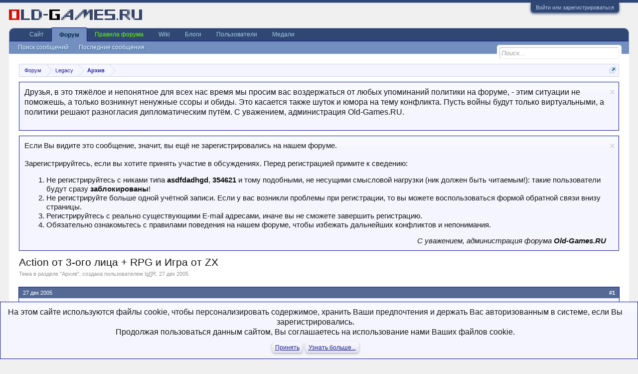

--- FILE ---
content_type: text/html; charset=UTF-8
request_url: https://www.old-games.ru/forum/threads/action-ot-3-ogo-lica-rpg-i-igra-ot-zx.12140/
body_size: 15279
content:
<!DOCTYPE html>
<html id="XenForo" lang="ru-RU" dir="LTR" class="Public NoJs LoggedOut NoSidebar  Responsive" xmlns:fb="http://www.facebook.com/2008/fbml">
<head>

	<meta charset="utf-8" />
	<meta http-equiv="X-UA-Compatible" content="IE=Edge,chrome=1" />
	
		<meta name="viewport" content="width=device-width, initial-scale=1" />
	
	
		<base href="https://www.old-games.ru/forum/" />
	

	<title>Action от 3-ого лица + RPG и Игра от ZX | Форум Old-Games.RU. Всё о старых играх</title>
	
	<noscript><style>.JsOnly, .jsOnly { display: none !important; }</style></noscript>
	<link rel="stylesheet" href="css.php?css=xenforo,form,public&amp;style=3&amp;dir=LTR&amp;d=1768510264" />
	<link rel="stylesheet" href="css.php?css=bb_code,external_accounts,facebook,google,login_bar,message,message_user_info,nat_public_css,nflj_ubs_tab_links,notices,panel_scroller,steam_login_bar,thread_view,twitter&amp;style=3&amp;dir=LTR&amp;d=1768510264" />


	
	
	<link href="//maxcdn.bootstrapcdn.com/font-awesome/4.7.0/css/font-awesome.min.css" rel="stylesheet">
	
	<link rel="apple-touch-icon" href="https://www.old-games.ru/img/small_og_logo.png" />
	<link rel="alternate" type="application/rss+xml" title="RSS-лента для Форум Old-Games.RU. Всё о старых играх" href="forums/-/index.rss" />
	
	
	<link rel="canonical" href="https://www.old-games.ru/forum/threads/action-ot-3-ogo-lica-rpg-i-igra-ot-zx.12140/" />
	<meta name="description" content="1) Вообщем игра. 3d action от 3-ого лица. 4(вроде) класса(среди них был маг)... 3д акселератор нужен.. начало игры было в серых тонах. Мир..." />	<meta property="og:site_name" content="Форум Old-Games.RU. Всё о старых играх" />
	<meta property="og:image" content="https://www.old-games.ru/forum/styles/default/xenforo/avatars/avatar_m.png" />
	<meta property="og:image" content="https://www.old-games.ru/img/small_og_logo.png" />
	<meta property="og:type" content="article" />
	<meta property="og:url" content="https://www.old-games.ru/forum/threads/action-ot-3-ogo-lica-rpg-i-igra-ot-zx.12140/" />
	<meta property="og:title" content="Action от 3-ого лица + RPG и Игра от ZX" />
	<meta property="og:description" content="1) Вообщем игра. 3d action от 3-ого лица. 4(вроде) класса(среди них был маг)... 3д акселератор нужен.. начало игры было в серых тонах. Мир..." />
	
	<meta property="fb:app_id" content="101124183293739" />
	

</head>

<body class="node58 node59 SelectQuotable">



	

<div id="loginBar">
	<div class="pageWidth">
		<div class="pageContent">	
			<h3 id="loginBarHandle">
				<label for="LoginControl"><a href="login/" class="concealed noOutline">Войти или зарегистрироваться</a></label>
			</h3>
			
			<span class="helper"></span>

			
		</div>
	</div>
</div>


<div id="headerMover">
	<div id="headerProxy"></div>

<div id="content" class="thread_view">
	<div class="pageWidth">
		<div class="pageContent">
			<!-- main content area -->
			
			
			
			
						
						
						
						
						<div class="breadBoxTop ">
							
							

<nav>
	
		
			
				
			
		
			
				
			
		
	

	<fieldset class="breadcrumb">
		<a href="misc/quick-navigation-menu?selected=node-58" class="OverlayTrigger jumpMenuTrigger" data-cacheOverlay="true" title="Открыть быструю навигацию"><!--Перейти к...--></a>
			
		<div class="boardTitle"><strong>Форум Old-Games.RU. Всё о старых играх</strong></div>
		
		<span class="crumbs">
			
			
			
				<span class="crust selectedTabCrumb" itemscope="itemscope" itemtype="http://data-vocabulary.org/Breadcrumb">
					<a href="https://www.old-games.ru/forum/" class="crumb" rel="up" itemprop="url"><span itemprop="title">Форум</span></a>
					<span class="arrow"><span>&gt;</span></span>
				</span>
			
			
			
				
					<span class="crust" itemscope="itemscope" itemtype="http://data-vocabulary.org/Breadcrumb">
						<a href="https://www.old-games.ru/forum/#legacy.59" class="crumb" rel="up" itemprop="url"><span itemprop="title">Legacy</span></a>
						<span class="arrow"><span>&gt;</span></span>
					</span>
				
					<span class="crust" itemscope="itemscope" itemtype="http://data-vocabulary.org/Breadcrumb">
						<a href="https://www.old-games.ru/forum/forums/arxiv.58/" class="crumb" rel="up" itemprop="url"><span itemprop="title">Архив</span></a>
						<span class="arrow"><span>&gt;</span></span>
					</span>
				
			
		</span>
	</fieldset>
</nav>
						</div>
						
						
						
					
						<!--[if lt IE 8]>
							<p class="importantMessage">Вы используете устаревший браузер. Этот и другие сайты могут отображаться в нём некорректно.<br />Необходимо обновить браузер или попробовать использовать <a href="https://www.google.com/chrome/browser/" target="_blank">другой</a>.</p>
						<![endif]-->

						
						
	

		

		
		

		<div class="PanelScrollerOff Notices" data-vertical="1" data-speed="400" data-interval="4000">
			<div class="scrollContainer">
				<div class="PanelContainer">
					<ol class="Panels">
						
							<li class="panel Notice DismissParent notice_24 " data-notice="24">
	
	<div class="baseHtml noticeContent"><p>Друзья, в это тяжёлое и непонятное для всех нас время мы просим вас воздержаться от любых упоминаний политики на форуме, - этим ситуации не поможешь, а только возникнут ненужные ссоры и обиды. Это касается также шуток и юмора на тему конфликта. Пусть войны будут только виртуальными, а политики решают разногласия дипломатическим путём. С уважением, администрация Old-Games.RU.</p></div>
	
	
		<a href="account/dismiss-notice?notice_id=24"
			title="Скрыть объявление" class="DismissCtrl Tooltip" data-cookie-duration="0" data-offsetx="7" data-tipclass="flipped">Скрыть объявление</a>
</li>
						
							<li class="panel Notice DismissParent notice_1 " data-notice="1">
	
	<div class="baseHtml noticeContent"><div style="font-size:11pt">Если Вы видите это сообщение, значит, вы ещё не зарегистрировались на нашем форуме.<br><br>
Зарегистрируйтесь, если вы хотите принять участие в обсуждениях. Перед регистрацией примите к сведению:</b><br>
<ol>
<li>Не регистрируйтесь с никами типа <b>asdfdadhgd</b>, <b>354621</b> и тому подобными, не несущими смысловой нагрузки (ник должен быть читаемым!): такие пользователи будут сразу <b>заблокированы</b>!</li>
<li>Не регистрируйте больше одной учётной записи. Если у вас возникли проблемы при регистрации, то вы можете воспользоваться формой обратной связи внизу страницы.</li>
<li>Регистрируйтесь с реально существующими E-mail адресами, иначе вы не сможете завершить регистрацию.</li>
<li> Обязательно ознакомьтесь с правилами поведения на нашем форуме, чтобы избежать дальнейших конфликтов и непонимания.</li>
</ol>
<div style="text-align: right;"><i>С уважением, администрация форума <b>Old-Games.RU</b></i></div></div></div>
	
	
		<a href="account/dismiss-notice?notice_id=1"
			title="Скрыть объявление" class="DismissCtrl Tooltip" data-cookie-duration="0" data-offsetx="7" data-tipclass="flipped">Скрыть объявление</a>
</li>
						
					</ol>
				</div>
			</div>

			
		</div>

	

	
						
						
						
						
												
							<!-- h1 title, description -->
							<div class="titleBar">
								
								<h1>Action от 3-ого лица + RPG и Игра от ZX</h1>
								
								<p id="pageDescription" class="muted ">
	Тема в разделе "<a href="forums/arxiv.58/">Архив</a>", создана пользователем <a href="members/ig-r.23137/" class="username" dir="auto">Ig[]R</a>, <a href="threads/action-ot-3-ogo-lica-rpg-i-igra-ot-zx.12140/"><span class="DateTime" title="27 дек 2005 в 19:50">27 дек 2005</span></a>.
</p>
							</div>
						
						
						
						
						
						<!-- main template -->
						




























	






<div class="pageNavLinkGroup">
	<div class="linkGroup SelectionCountContainer">
		
		


	</div>

	
</div>






<form action="inline-mod/post/switch" method="post"
	class="InlineModForm section"
	data-cookieName="posts"
	data-controls="#InlineModControls"
	data-imodOptions="#ModerationSelect option">

	<ol class="messageList" id="messageList">
		
			
				


<li id="post-140752" class="message   " data-author="Ig[]R">

	

<div class="messageUserInfo">	
<div class="messageUserBlock ">

		<h3 class="userText aboveAvatar">
			<a href="members/ig-r.23137/" class="username" dir="auto" itemprop="name">Ig[]R</a>
			

		</h3>

	

		<div class="avatarHolder">
			<span class="helper"></span>
			<a href="members/ig-r.23137/" class="avatar Av23137m" data-avatarhtml="true"><img src="styles/default/xenforo/avatars/avatar_m.png" width="96" height="96" alt="Ig[]R" /></a>

			
			<!-- slot: message_user_info_avatar -->
		</div>
	






	

		<h3 class="userText">

			
			<!-- slot: message_user_info_text -->
		</h3>
	




		
	
    
    
    

		<div class="extraUserInfo">
			
			

				
					<dl class="pairsJustified">
						<dt>Регистрация:</dt>
						<dd>19 дек 2005</dd>
					</dl>
				
				
				
					<dl class="pairsJustified">
						<dt>Сообщения:</dt>
						<dd><a href="search/member?user_id=23137" class="concealed" rel="nofollow">11</a></dd>
					</dl>
				
				
				
				
				
			
				
				
				
				
				
			
				
							
			


	


			
			
			
		</div>

		


	<span class="arrow"><span></span></span>
</div>
</div>

	<div class="messageInfo primaryContent">
		
		
		
		
		
		
        
    
    
<div class="messageContent">		
			<article>
				<blockquote class="messageText SelectQuoteContainer ugc baseHtml">
					


					1) Вообщем игра. 3d action от 3-ого лица. 4(вроде) класса(среди них был маг)... 3д акселератор нужен.. начало игры было в серых тонах. Мир технический.(Action+RPG)<br />
<br />
<br />
2) Название игры от ZX Spectrum - Много экранов, летаем на аппарате..но пролетая через одну отметку, мы спешиваемся(но не Tantalus)... другая..(там еще гири были монстры)<br />
<br />
Зарание благодарин.
					<div class="messageTextEndMarker">&nbsp;</div>
				</blockquote>
			</article>
			
			
		</div>
		
		
		
		
		
		
		
				
		<div class="messageMeta ToggleTriggerAnchor">
			
			<div class="privateControls">
				
				<span class="item muted">
					<span class="authorEnd"><a href="members/ig-r.23137/" class="username author" dir="auto">Ig[]R</a>,</span>
					<a href="threads/action-ot-3-ogo-lica-rpg-i-igra-ot-zx.12140/" title="Постоянная ссылка" class="datePermalink"><span class="DateTime" title="27 дек 2005 в 19:50">27 дек 2005</span></a>
				</span>
				
				
				
				
				
				
				
				
				
                                
                                
				
				
			</div>
			
			<div class="publicControls">
				<a href="threads/action-ot-3-ogo-lica-rpg-i-igra-ot-zx.12140/" title="Постоянная ссылка" class="item muted postNumber hashPermalink OverlayTrigger" data-href="posts/140752/permalink">#1</a>
				
				
				
				
			</div>
		</div>
	
		
		<div id="likes-post-140752"></div>
	</div>

	
	
	
	
</li>



			
		
			
				


<li id="post-140787" class="message   " data-author="Noelemahc">

	

<div class="messageUserInfo">	
<div class="messageUserBlock ">

		<h3 class="userText aboveAvatar">
			<a href="members/noelemahc.16244/" class="username" dir="auto" itemprop="name">Noelemahc</a>
			<em class="userTitle" itemprop="title">Призрак из п(р)ошлого</em>

		</h3>

	

		<div class="avatarHolder">
			<span class="helper"></span>
			<a href="members/noelemahc.16244/" class="avatar Av16244m" data-avatarhtml="true"><img src="data/avatars/m/16/16244.jpg?1435948046" width="96" height="96" alt="Noelemahc" /></a>

			
			<!-- slot: message_user_info_avatar -->
		</div>
	






	

		<h3 class="userText">

			<em class="userBanner bannerOrange wrapped" itemprop="title"><span class="before"></span><strong>Legacy</strong><span class="after"></span></em>
			<!-- slot: message_user_info_text -->
		</h3>
	




		
	
    
    
    

		<div class="extraUserInfo">
			
			

				
					<dl class="pairsJustified">
						<dt>Регистрация:</dt>
						<dd>24 июн 2002</dd>
					</dl>
				
				
				
					<dl class="pairsJustified">
						<dt>Сообщения:</dt>
						<dd><a href="search/member?user_id=16244" class="concealed" rel="nofollow">8.934</a></dd>
					</dl>
				
				
				
				
				
			
				
				
				
				
				
			
				
							
			


	
	<div class="medals">
		
		
		
			<a href="members/noelemahc.16244/medals"
			   class="OverlayTrigger Tooltip"
			   title="Начинающий журналист, Присуждён: 7 май 2014"
			   data-offsetX="-12"
			   data-offsetY="-6"
			   style="display: inline-block"><img src="data/medal/48_1434073887t.jpg" class="size-t" width="12" height="12" /></a>
		
		
	</div>



			
			
			
		</div>

		


	<span class="arrow"><span></span></span>
</div>
</div>

	<div class="messageInfo primaryContent">
		
		
		
		
		
		
        
    
    
<div class="messageContent">		
			<article>
				<blockquote class="messageText SelectQuoteContainer ugc baseHtml">
					


					А чуток поподробнее можно? А то я даже примерно не знаю с чего начать гадать о возможных вариантах...
					<div class="messageTextEndMarker">&nbsp;</div>
				</blockquote>
			</article>
			
			
		</div>
		
		
		
		
		
		
		
				
		<div class="messageMeta ToggleTriggerAnchor">
			
			<div class="privateControls">
				
				<span class="item muted">
					<span class="authorEnd"><a href="members/noelemahc.16244/" class="username author" dir="auto">Noelemahc</a>,</span>
					<a href="threads/action-ot-3-ogo-lica-rpg-i-igra-ot-zx.12140/#post-140787" title="Постоянная ссылка" class="datePermalink"><span class="DateTime" title="27 дек 2005 в 22:46">27 дек 2005</span></a>
				</span>
				
				
				
				
				
				
				
				
				
                                
                                
				
				
			</div>
			
			<div class="publicControls">
				<a href="threads/action-ot-3-ogo-lica-rpg-i-igra-ot-zx.12140/#post-140787" title="Постоянная ссылка" class="item muted postNumber hashPermalink OverlayTrigger" data-href="posts/140787/permalink">#2</a>
				
				
				
				
			</div>
		</div>
	
		
		<div id="likes-post-140787"></div>
	</div>

	
	
	
	
</li>

			
		
			
				


<li id="post-140796" class="message   " data-author="Agent Provocateur">

	

<div class="messageUserInfo">	
<div class="messageUserBlock ">

		<h3 class="userText aboveAvatar">
			<a href="members/agent-provocateur.23102/" class="username" dir="auto" itemprop="name">Agent Provocateur</a>
			<em class="userTitle" itemprop="title">Тролль из Высших</em>

		</h3>

	

		<div class="avatarHolder">
			<span class="helper"></span>
			<a href="members/agent-provocateur.23102/" class="avatar Av23102m" data-avatarhtml="true"><img src="data/avatars/m/23/23102.jpg?1434066203" width="96" height="96" alt="Agent Provocateur" /></a>

			
			<!-- slot: message_user_info_avatar -->
		</div>
	






	

		<h3 class="userText">

			<em class="userBanner bannerOrange wrapped" itemprop="title"><span class="before"></span><strong>Legacy</strong><span class="after"></span></em>
			<!-- slot: message_user_info_text -->
		</h3>
	




		
	
    
    
    

		<div class="extraUserInfo">
			
			

				
					<dl class="pairsJustified">
						<dt>Регистрация:</dt>
						<dd>17 дек 2005</dd>
					</dl>
				
				
				
					<dl class="pairsJustified">
						<dt>Сообщения:</dt>
						<dd><a href="search/member?user_id=23102" class="concealed" rel="nofollow">4.249</a></dd>
					</dl>
				
				
				
				
				
			
				
				
				
				
				
			
				
							
			


	
	<div class="medals">
		
		
		
			<a href="members/agent-provocateur.23102/medals"
			   class="OverlayTrigger Tooltip"
			   title="Знаток, Присуждён: 23 июл 2009"
			   data-offsetX="-12"
			   data-offsetY="-6"
			   style="display: inline-block"><img src="data/medal/28_1434074289t.jpg" class="size-t" width="12" height="12" /></a>
		
			<a href="members/agent-provocateur.23102/medals"
			   class="OverlayTrigger Tooltip"
			   title="Медаль им. Ивана Фёдорова, Присуждён: 27 окт 2008"
			   data-offsetX="-12"
			   data-offsetY="-6"
			   style="display: inline-block"><img src="data/medal/8_1434073735t.jpg" class="size-t" width="12" height="12" /></a>
		
			<a href="members/agent-provocateur.23102/medals"
			   class="OverlayTrigger Tooltip"
			   title="Почётный труженик авторучки, Присуждён: 27 окт 2008"
			   data-offsetX="-12"
			   data-offsetY="-6"
			   style="display: inline-block"><img src="data/medal/2_1434073707t.jpg" class="size-t" width="12" height="12" /></a>
		
			<a href="members/agent-provocateur.23102/medals"
			   class="OverlayTrigger Tooltip"
			   title="Дискораздатчик Lvl.2, Присуждён: 20 фев 2008"
			   data-offsetX="-12"
			   data-offsetY="-6"
			   style="display: inline-block"><img src="data/medal/20_1434074229t.jpg" class="size-t" width="12" height="12" /></a>
		
			<a href="members/agent-provocateur.23102/medals"
			   class="OverlayTrigger Tooltip"
			   title="Почётный дискораздатчик, Присуждён: 7 фев 2008"
			   data-offsetX="-12"
			   data-offsetY="-6"
			   style="display: inline-block"><img src="data/medal/18_1434074219t.jpg" class="size-t" width="12" height="12" /></a>
		
			<a href="members/agent-provocateur.23102/medals"
			   class="OverlayTrigger Tooltip"
			   title="Орден Заслуженного Олдгеймера, Присуждён: 23 янв 2007"
			   data-offsetX="-12"
			   data-offsetY="-6"
			   style="display: inline-block"><img src="data/medal/4_1434074438t.jpg" class="size-t" width="12" height="12" /></a>
		
		
	</div>



			
			
			
		</div>

		


	<span class="arrow"><span></span></span>
</div>
</div>

	<div class="messageInfo primaryContent">
		
		
		
		
		
		
        
    
    
<div class="messageContent">		
			<article>
				<blockquote class="messageText SelectQuoteContainer ugc baseHtml">
					


					1) The Fog? Mistamare?
					<div class="messageTextEndMarker">&nbsp;</div>
				</blockquote>
			</article>
			
			
		</div>
		
		
		
		
		
		
		
				
		<div class="messageMeta ToggleTriggerAnchor">
			
			<div class="privateControls">
				
				<span class="item muted">
					<span class="authorEnd"><a href="members/agent-provocateur.23102/" class="username author" dir="auto">Agent Provocateur</a>,</span>
					<a href="threads/action-ot-3-ogo-lica-rpg-i-igra-ot-zx.12140/#post-140796" title="Постоянная ссылка" class="datePermalink"><span class="DateTime" title="27 дек 2005 в 23:47">27 дек 2005</span></a>
				</span>
				
				
				
				
				
				
				
				
				
                                
                                
				
				
			</div>
			
			<div class="publicControls">
				<a href="threads/action-ot-3-ogo-lica-rpg-i-igra-ot-zx.12140/#post-140796" title="Постоянная ссылка" class="item muted postNumber hashPermalink OverlayTrigger" data-href="posts/140796/permalink">#3</a>
				
				
				
				
			</div>
		</div>
	
		
		<div id="likes-post-140796"></div>
	</div>

	
	
	
	
</li>

			
		
			
				


<li id="post-140804" class="message   " data-author="Aleosha">

	

<div class="messageUserInfo">	
<div class="messageUserBlock ">

		<h3 class="userText aboveAvatar">
			<a href="members/aleosha.16145/" class="username" dir="auto" itemprop="name">Aleosha</a>
			<em class="userTitle" itemprop="title">Администратор</em>

		</h3>

	

		<div class="avatarHolder">
			<span class="helper"></span>
			<a href="members/aleosha.16145/" class="avatar Av16145m" data-avatarhtml="true"><img src="data/avatars/m/16/16145.jpg?1434066017" width="96" height="96" alt="Aleosha" /></a>

			
			<!-- slot: message_user_info_avatar -->
		</div>
	






	

		<h3 class="userText">

			<em class="userBanner bannerOrange wrapped" itemprop="title"><span class="before"></span><strong>Legacy</strong><span class="after"></span></em>
			<!-- slot: message_user_info_text -->
		</h3>
	




		
	
    
    
    

		<div class="extraUserInfo">
			
			

				
					<dl class="pairsJustified">
						<dt>Регистрация:</dt>
						<dd>28 дек 2001</dd>
					</dl>
				
				
				
					<dl class="pairsJustified">
						<dt>Сообщения:</dt>
						<dd><a href="search/member?user_id=16145" class="concealed" rel="nofollow">3.363</a></dd>
					</dl>
				
				
				
				
				
			
				
				
				
				
				
			
				
							
			


	
	<div class="medals">
		
		
		
			<a href="members/aleosha.16145/medals"
			   class="OverlayTrigger Tooltip"
			   title="Орден Заслуженного Олдгеймера, Присуждён: 5 окт 2012"
			   data-offsetX="-12"
			   data-offsetY="-6"
			   style="display: inline-block"><img src="data/medal/4_1434074438t.jpg" class="size-t" width="12" height="12" /></a>
		
		
	</div>



			
			
			
		</div>

		


	<span class="arrow"><span></span></span>
</div>
</div>

	<div class="messageInfo primaryContent">
		
		
		
		
		
		
        
    
    
<div class="messageContent">		
			<article>
				<blockquote class="messageText SelectQuoteContainer ugc baseHtml">
					


					1) ODT
					<div class="messageTextEndMarker">&nbsp;</div>
				</blockquote>
			</article>
			
			
		</div>
		
		
		
		
		
		
		
				
		<div class="messageMeta ToggleTriggerAnchor">
			
			<div class="privateControls">
				
				<span class="item muted">
					<span class="authorEnd"><a href="members/aleosha.16145/" class="username author" dir="auto">Aleosha</a>,</span>
					<a href="threads/action-ot-3-ogo-lica-rpg-i-igra-ot-zx.12140/#post-140804" title="Постоянная ссылка" class="datePermalink"><span class="DateTime" title="28 дек 2005 в 00:36">28 дек 2005</span></a>
				</span>
				
				
				
				
				
				
				
				
				
                                
                                
				
				
			</div>
			
			<div class="publicControls">
				<a href="threads/action-ot-3-ogo-lica-rpg-i-igra-ot-zx.12140/#post-140804" title="Постоянная ссылка" class="item muted postNumber hashPermalink OverlayTrigger" data-href="posts/140804/permalink">#4</a>
				
				
				
				
			</div>
		</div>
	
		
		<div id="likes-post-140804"></div>
	</div>

	
	
	
	
</li>

			
		
			
				


<li id="post-146155" class="message   " data-author="Ig[]R">

	

<div class="messageUserInfo">	
<div class="messageUserBlock ">

		<h3 class="userText aboveAvatar">
			<a href="members/ig-r.23137/" class="username" dir="auto" itemprop="name">Ig[]R</a>
			

		</h3>

	

		<div class="avatarHolder">
			<span class="helper"></span>
			<a href="members/ig-r.23137/" class="avatar Av23137m" data-avatarhtml="true"><img src="styles/default/xenforo/avatars/avatar_m.png" width="96" height="96" alt="Ig[]R" /></a>

			
			<!-- slot: message_user_info_avatar -->
		</div>
	






	

		<h3 class="userText">

			
			<!-- slot: message_user_info_text -->
		</h3>
	




		
	
    
    
    

		<div class="extraUserInfo">
			
			

				
					<dl class="pairsJustified">
						<dt>Регистрация:</dt>
						<dd>19 дек 2005</dd>
					</dl>
				
				
				
					<dl class="pairsJustified">
						<dt>Сообщения:</dt>
						<dd><a href="search/member?user_id=23137" class="concealed" rel="nofollow">11</a></dd>
					</dl>
				
				
				
				
				
			
				
				
				
				
				
			
				
							
			


	


			
			
			
		</div>

		


	<span class="arrow"><span></span></span>
</div>
</div>

	<div class="messageInfo primaryContent">
		
		
		
		
		
		
        
    
    
<div class="messageContent">		
			<article>
				<blockquote class="messageText SelectQuoteContainer ugc baseHtml">
					


					<span style="text-decoration: underline">Oгромное</span> Спасибо! Это ODT! <img src="styles/default/old-games/smilies/smile.gif" class="mceSmilie" alt=":)" title="Smile    :)" />
					<div class="messageTextEndMarker">&nbsp;</div>
				</blockquote>
			</article>
			
			
		</div>
		
		
		
		
		
		
		
				
		<div class="messageMeta ToggleTriggerAnchor">
			
			<div class="privateControls">
				
				<span class="item muted">
					<span class="authorEnd"><a href="members/ig-r.23137/" class="username author" dir="auto">Ig[]R</a>,</span>
					<a href="threads/action-ot-3-ogo-lica-rpg-i-igra-ot-zx.12140/#post-146155" title="Постоянная ссылка" class="datePermalink"><span class="DateTime" title="24 янв 2006 в 21:32">24 янв 2006</span></a>
				</span>
				
				
				
				
				
				
				
				
				
                                
                                
				
				
			</div>
			
			<div class="publicControls">
				<a href="threads/action-ot-3-ogo-lica-rpg-i-igra-ot-zx.12140/#post-146155" title="Постоянная ссылка" class="item muted postNumber hashPermalink OverlayTrigger" data-href="posts/146155/permalink">#5</a>
				
				
				
				
			</div>
		</div>
	
		
		<div id="likes-post-146155"></div>
	</div>

	
	
	
	
</li>

			
		
		
	</ol>

	

	<input type="hidden" name="_xfToken" value="" />

</form>

	<div class="pageNavLinkGroup">
			
				
					<div class="linkGroup">
						
							<label for="LoginControl"><a href="login/" class="concealed element">(Вы должны войти или зарегистрироваться, чтобы ответить.)</a></label>
						
					</div>
				
			
			<div class="linkGroup" style="display: none"><a href="javascript:" class="muted JsOnly DisplayIgnoredContent Tooltip" title="Показать скрытое содержимое от ">Показать игнорируемое содержимое</a></div>

			
	</div>











		


			
			






	



						
						
						
						
							<!-- login form, to be moved to the upper drop-down -->
							

















      


<form action="login/login" method="post" class="xenForm eAuth" id="login" style="display:none">

	
		<ul id="eAuthUnit">
			
				
				




<div class="eeLogin">
	
		
			
	
	

	
		<li><a href="register/facebook?reg=1" class="fbLogin eeProxy" tabindex="110"><span>Войти через Facebook</span></a></li>
	






























		
			


	
	

	
		<li><a href="register/twitter?reg=1" class="twitterLogin eeProxy" tabindex="110"><span>Войти через Twitter</span></a></li>
	




























		
			




	
	

	
		<li><span class="googleLogin GoogleLogin JsOnly eeProxy" tabindex="110" data-client-id="387611765408-2fvg0mv11bdh34th8tt7i65v8nq33242.apps.googleusercontent.com" data-redirect-url="register/google?code=__CODE__&amp;csrf=hsihIZ5IDfxYsAyF"><span>Войти через Google</span></span></li>
	


























		
			






	























		
			










	



















		
			








	
	
		<li><a href="register/vk?reg=1" class="vkLogin externalProvider" tabindex="110"><span>Войти через VK</span></a></li>
	






















		
			












	
	
		<li><a href="register/odnoklassniki?reg=1" class="odnoklassnikiLogin externalProvider" tabindex="110"><span>Войти через OK</span></a></li>
	


















		
			














	















		
			
















	













		
			


















	











		
			




















	









		
			






















	







		
			
























	





		
			


























	



		
			




























	

		
	
</div>
      
      				
                    
<li><a href="register/steam?reg=1" class="steamLogin" tabindex="110"><span>Войти через Steam</span></a></li>

    
    
				
			
		</ul>
	

	
<div class="ctrlWrapper">
		<dl class="ctrlUnit">
			<dt><label for="LoginControl">Ваше имя или e-mail:</label></dt>
			<dd><input type="text" name="login" id="LoginControl" class="textCtrl" tabindex="101" /></dd>
		</dl>
	
	
		<dl class="ctrlUnit">
			<dt>
				<label for="ctrl_password">У Вас уже есть учётная запись?</label>
			</dt>
			<dd>
				<ul>
					<li><label for="ctrl_not_registered"><input type="radio" name="register" value="1" id="ctrl_not_registered" tabindex="105" />
						Нет, зарегистрироваться сейчас.</label></li>
					<li><label for="ctrl_registered"><input type="radio" name="register" value="0" id="ctrl_registered" tabindex="105" checked="checked" class="Disabler" />
						Да, мой пароль:</label></li>
					<li id="ctrl_registered_Disabler">
						<input type="password" name="password" class="textCtrl" id="ctrl_password" tabindex="102" />
						<div class="lostPassword"><a href="lost-password/" class="OverlayTrigger OverlayCloser" tabindex="106">Забыли пароль?</a></div>
					</li>
				</ul>
			</dd>
		</dl>
	
		
		<dl class="ctrlUnit submitUnit">
			<dt></dt>
			<dd>
				<input type="submit" class="button primary" value="Вход" tabindex="104" data-loginPhrase="Вход" data-signupPhrase="Регистрация" />
				<label for="ctrl_remember" class="rememberPassword"><input type="checkbox" name="remember" checked="checked" value="1" id="ctrl_remember" tabindex="103" /> Запомнить меня</label>
			</dd>
		</dl>
	</div>


	<input type="hidden" name="cookie_check" value="1" />
	<input type="hidden" name="redirect" value="/forum/threads/action-ot-3-ogo-lica-rpg-i-igra-ot-zx.12140/" />
	<input type="hidden" name="_xfToken" value="" />

</form>
						
						
					
			
						
			<div class="breadBoxBottom">

<nav>
	

	<fieldset class="breadcrumb">
		<a href="misc/quick-navigation-menu?selected=node-58" class="OverlayTrigger jumpMenuTrigger" data-cacheOverlay="true" title="Открыть быструю навигацию"><!--Перейти к...--></a>
			
		<div class="boardTitle"><strong>Форум Old-Games.RU. Всё о старых играх</strong></div>
		
		<span class="crumbs">
			
			
			
				<span class="crust selectedTabCrumb">
					<a href="https://www.old-games.ru/forum/" class="crumb"><span>Форум</span></a>
					<span class="arrow"><span>&gt;</span></span>
				</span>
			
			
			
				
					<span class="crust">
						<a href="https://www.old-games.ru/forum/#legacy.59" class="crumb"><span>Legacy</span></a>
						<span class="arrow"><span>&gt;</span></span>
					</span>
				
					<span class="crust">
						<a href="https://www.old-games.ru/forum/forums/arxiv.58/" class="crumb"><span>Архив</span></a>
						<span class="arrow"><span>&gt;</span></span>
					</span>
				
			
		</span>
	</fieldset>
</nav></div>
			
						
			
						
		</div>
	</div>
</div>

<header>
	


<div id="header">
	<div id="logoBlock">
	<div class="pageWidth">
		<div class="pageContent">
			
			
			<div id="logo"><a href="https://www.old-games.ru/forum/">
				<span></span>
				<img src="styles/default/old-games/logo.png" alt="Форум Old-Games.RU. Всё о старых играх" />
			</a></div>
			
			<span class="helper"></span>
		</div>
	</div>
</div>
	

<div id="navigation" class="pageWidth withSearch">
	<div class="pageContent">
		<nav>

<div class="navTabs">
	<ul class="publicTabs">
	
		<!-- home -->
		
		
		
		<!-- extra tabs: home -->
		
		
			
				<li class="navTab ogsite Popup PopupControl PopupClosed">
			
				<a href="/" class="navLink">Сайт</a>
				<a href="/" class="SplitCtrl" rel="Menu"></a>
				
				
				<div class="Menu JsOnly tabMenu ogsiteTabLinks">
					<div class="primaryContent menuHeader">
						<h3>Сайт</h3>
						<div class="muted">Быстрые ссылки</div>
					</div>
					<ul class="secondaryContent blockLinksList">
	
		<li><a href="/faq/">FAQ</a></li>
	
		<li><a href="/utils/">Файлы</a></li>
	
		<li><a href="/articles/">Статьи</a></li>
	
		<li><a href="/about/">О проекте</a></li>
	
</ul>
				</div>
				
			</li>
			
		
		
		
		
		<!-- forums -->
		
			<li class="navTab forums selected">
			
				<a href="https://www.old-games.ru/forum/" class="navLink">Форум</a>
				<a href="https://www.old-games.ru/forum/" class="SplitCtrl" rel="Menu"></a>
				
				<div class="tabLinks forumsTabLinks">
					<div class="primaryContent menuHeader">
						<h3>Форум</h3>
						<div class="muted">Быстрые ссылки</div>
					</div>
					<ul class="secondaryContent blockLinksList">
					
						
						<li><a href="search/?type=post">Поиск сообщений</a></li>
						
						<li><a href="find-new/posts" rel="nofollow">Последние сообщения </a></li>
					
					</ul>
				</div>
			</li>
		
		
		
		<!-- extra tabs: middle -->
		
		
			
				<li class="navTab nodetab3 PopupClosed">
					<a href="https://www.old-games.ru/forum/pages/rules/" class="navLink">Правила форума</a>
					
				</li>
			
		
			
				<li class="navTab ogwiki PopupClosed">
					<a href="/wiki/" class="navLink">Wiki</a>
					
				</li>
			
		
			
				<li class="navTab ubs Popup PopupControl PopupClosed">
			
				<a href="https://www.old-games.ru/forum/blogs/" class="navLink">Блоги</a>
				<a href="https://www.old-games.ru/forum/blogs/" class="SplitCtrl" rel="Menu"></a>
				
				
				<div class="Menu JsOnly tabMenu ubsTabLinks">
					<div class="primaryContent menuHeader">
						<h3>Блоги</h3>
						<div class="muted">Быстрые ссылки</div>
					</div>
					

<ul class="secondaryContent blockLinksList ubs">
	
	
		<li><a href="search/?type=ubs_blog_entry">Поиск в блогах</a></li>
	
	
	
		<li><a href="blogs/series">Серии блогов</a></li>
	
	
		<li><a href="blogs/blog">Список блогов</a></li>
	
	
		<li><a href="blogs/author">Авторы</a></li>
	
	

	
		
	

	

	
		
			<ul>
				
					<li class="tablinkIndent"><a href="find-new/ubs-blog-entries" rel="nofollow">Новые записи</a></li>
					<li class="tablinkIndent"><a href="find-new/ubs-comments" rel="nofollow">Новые комментарии</a></li>
					<li class="tablinkIndent"><a href="find-new/ubs-reviews" rel="nofollow">Новые отзывы</a></li>
				
			</ul>
		
	
</ul>
				</div>
				
			</li>
			
		
		
		
		
		<!-- members -->
		
			<li class="navTab members Popup PopupControl PopupClosed">
			
				<a href="https://www.old-games.ru/forum/members/" class="navLink">Пользователи</a>
				<a href="https://www.old-games.ru/forum/members/" class="SplitCtrl" rel="Menu"></a>
				
				<div class="Menu JsOnly tabMenu membersTabLinks">
					<div class="primaryContent menuHeader">
						<h3>Пользователи</h3>
						<div class="muted">Быстрые ссылки</div>
					</div>
					<ul class="secondaryContent blockLinksList">
					
						<li><a href="members/">Выдающиеся пользователи</a></li>
						
						<li><a href="online/">Сейчас на форуме</a></li>
						<li><a href="recent-activity/">Недавняя активность</a></li>
						<li><a href="find-new/profile-posts" rel="nofollow">Новые сообщения профиля</a></li>
					
					</ul>
				</div>
			</li>
						
		
		<!-- extra tabs: end -->
		
		
			
				<li class="navTab bdMedal PopupClosed">
					<a href="help/medals" class="navLink">Медали</a>
					
				</li>
			
		
		

		<!-- responsive popup -->
		<li class="navTab navigationHiddenTabs Popup PopupControl PopupClosed" style="display:none">	
						
			<a rel="Menu" class="navLink NoPopupGadget"><span class="menuIcon">Меню</span></a>
			
			<div class="Menu JsOnly blockLinksList primaryContent" id="NavigationHiddenMenu"></div>
		</li>
			
		
		<!-- no selection -->
		
		
	</ul>
	
	
</div>

<span class="helper"></span>
			
		</nav>	
	</div>
</div>
	


<div id="searchBar" class="pageWidth">
	
	<span id="QuickSearchPlaceholder" title="Поиск">Поиск</span>
	<fieldset id="QuickSearch">
		<form action="search/search" method="post" class="formPopup">
			
			<div class="primaryControls">
				<!-- block: primaryControls -->
				<input type="search" name="keywords" value="" class="textCtrl " placeholder="Поиск..." title="Введите параметры поиска и нажмите ввод" id="QuickSearchQuery" />				
				<!-- end block: primaryControls -->
			</div>
			
			<div class="secondaryControls">
				<div class="controlsWrapper">
				
					<!-- block: secondaryControls -->
					<dl class="ctrlUnit">
						<dt></dt>
						<dd><ul>
							<li><label><input type="checkbox" name="title_only" value="1"
								id="search_bar_title_only" class="AutoChecker"
								data-uncheck="#search_bar_thread" /> Искать только в заголовках</label></li>
						</ul></dd>
					</dl>
				
					<dl class="ctrlUnit">
						<dt><label for="searchBar_users">Сообщения пользователя:</label></dt>
						<dd>
							<input type="text" name="users" value="" class="textCtrl AutoComplete" id="searchBar_users" />
							<p class="explain">Имена участников (разделяйте запятой).</p>
						</dd>
					</dl>
				
					<dl class="ctrlUnit">
						<dt><label for="searchBar_date">Новее чем:</label></dt>
						<dd><input type="date" name="date" value="" class="textCtrl" id="searchBar_date" /></dd>
					</dl>
					
					
					<dl class="ctrlUnit">
						<dt></dt>
						<dd><ul>
								
									<li><label title="Искать только в Action от 3-ого лица + RPG и Игра от ZX"><input type="checkbox" name="type[post][thread_id]" value="12140"
	id="search_bar_thread" class="AutoChecker"
	data-uncheck="#search_bar_title_only, #search_bar_nodes" /> Искать только в этой теме</label></li>
								
									<li><label title="Искать только в Архив"><input type="checkbox" name="nodes[]" value="58"
	id="search_bar_nodes" class="Disabler AutoChecker" checked="checked"
	data-uncheck="#search_bar_thread" /> Искать только в этом разделе</label>
	<ul id="search_bar_nodes_Disabler">
		<li><label><input type="checkbox" name="type[post][group_discussion]" value="1"
			id="search_bar_group_discussion" class="AutoChecker"
			data-uncheck="#search_bar_thread" /> Отображать результаты в виде тем</label></li>
	</ul></li>
								
						</ul></dd>
					</dl>
					
				</div>
				<!-- end block: secondaryControls -->
				
				<dl class="ctrlUnit submitUnit">
					<dt></dt>
					<dd>
						<input type="submit" value="Поиск" class="button primary Tooltip" title="Искать" />
						<div class="Popup" id="commonSearches">
							<a rel="Menu" class="button NoPopupGadget Tooltip" title="Быстрый поиск" data-tipclass="flipped"><span class="arrowWidget"></span></a>
							<div class="Menu">
								<div class="primaryContent menuHeader">
									<h3>Быстрый поиск</h3>
								</div>
								<ul class="secondaryContent blockLinksList">
									<!-- block: useful_searches -->
									<li><a href="find-new/posts?recent=1" rel="nofollow">Последние сообщения</a></li>
									
									<!-- end block: useful_searches -->
								</ul>
							</div>
						</div>
						<a href="search/" class="button moreOptions Tooltip" title="Расширенный поиск">Больше...</a>
					</dd>
				</dl>
				
			</div>
			
			<input type="hidden" name="_xfToken" value="" />
		</form>		
	</fieldset>
	
</div>
</div>

	
	
</header>

</div>

<footer>
	


<div class="footer">
	<div class="pageWidth">
		<div class="pageContent">
			
			<dl class="choosers">
				
				
					<dt>Язык</dt>
					<dd><a href="misc/language?redirect=%2Fforum%2Fthreads%2Faction-ot-3-ogo-lica-rpg-i-igra-ot-zx.12140%2F" class="OverlayTrigger Tooltip" title="Выбор языка" rel="nofollow">Russian (RU)</a></dd>
				
			</dl>
			
			
			<ul class="footerLinks"> 
      
	







			
				<li><a href="misc/contact" class="OverlayTrigger" data-overlayOptions="{&quot;fixed&quot;:false}"">Обратная связь</a></li>
				<li><a href="help/">Помощь</a></li>
				<li><a href="/" class="homeLink">Главная</a></li>
				<li><a href="/forum/threads/action-ot-3-ogo-lica-rpg-i-igra-ot-zx.12140/#navigation" class="topLink">Вверх</a></li>
				<li><a href="forums/-/index.rss" rel="alternate" class="globalFeed" target="_blank"
					title="RSS-лента для Форум Old-Games.RU. Всё о старых играх">RSS</a></li>
			
			</ul>
			
			<span class="helper"></span>
		</div>
	</div>
</div>

<div class="footerLegal">
	<div class="pageWidth">
		<div class="pageContent">
			<ul id="legal">
			
				
				
			<span class="externalUsersExtended" style="display: none;">Xeno Gamers is lurking in your source, powering your sites :D</span>
			</ul>
			
			<div id="copyright">  <div style="text-align:left">Перевод: <a class="concealed" href="http://www.xf-russia.ru" target="_blank">XF-Russia.ru</a></div></div>
			
<div style="float:right">
<!-- Yandex.Metrika counter -->
<noscript><div><img src="https://mc.yandex.ru/watch/2036" style="position:absolute; left:-9999px;" alt="" /></div></noscript>
<!-- /Yandex.Metrika counter -->

<!--LiveInternet counter--><script type="text/javascript"> /* <![CDATA[ */ 
document.write("<a href='//www.liveinternet.ru/click' "+
"target=_blank><img src='//counter.yadro.ru/hit?t21.1;r"+
escape(document.referrer)+((typeof(screen)=="undefined")?"":
";s"+screen.width+"*"+screen.height+"*"+(screen.colorDepth?
screen.colorDepth:screen.pixelDepth))+";u"+escape(document.URL)+
";"+Math.random()+
"' alt='' title='LiveInternet: показано число просмотров за 24"+
" часа, посетителей за 24 часа и за сегодня' "+
"border='0' width='88' height='31'><\/a>")
// /* ]]> */ </script><!--/LiveInternet-->
</div>
		
			
			
			<span class="helper"></span>
		</div>
	</div>	
</div>

</footer>

<div class="bottomFixer">
	
	
		

		
		
		<div class="PanelScrollerOff Notices">
			<div class="scrollContainer">
				<div class="PanelContainer">
					<ol class="Panels">
						
							<li class="panel Notice DismissParent notice_-1 " data-notice="-1">
	
	<div class="baseHtml noticeContent"><div class="noticeCookiesContent">
	<div class="noticeCookiesContentRow">
		На этом сайте используются файлы cookie, чтобы персонализировать содержимое, хранить Ваши предпочтения и держать Вас авторизованным в системе, если Вы зарегистрировались.<br />
Продолжая пользоваться данным сайтом, Вы соглашаетесь на использование нами Ваших файлов cookie.
	</div>
	
	<div class="noticeCookiesContentRow noticeCookiesContentButtonRow">
		<a href="account/dismiss-notice?notice_id=-1" class="button CustomDismissCtrl">Принять</a>
		<a href="help/cookies" class="button">Узнать больше...</a>
	</div>
</div></div>
	
	
		<a href="account/dismiss-notice?notice_id=-1"
			title="Скрыть объявление" class="DismissCtrl Tooltip" data-cookie-duration="0" data-offsetx="7" data-tipclass="flipped">Скрыть объявление</a>
</li>
						
					</ol>
				</div>
			</div>
		</div>
	

</div>




<script>
			var _b = document.getElementsByTagName('base')[0], _bH = "https://www.old-games.ru/forum/";
			if (_b && _b.href != _bH) _b.href = _bH;
		</script><script async src="https://www.googletagmanager.com/gtag/js?id=UA-260122-1"></script><script>
		window.dataLayer = window.dataLayer || [];
		function gtag(){dataLayer.push(arguments);}
		gtag('js', new Date());
	
		gtag('config', 'UA-260122-1', {
			//  /* <![CDATA[ */  slot: ga_config_start  /* ]]> */ 
			
			
		});
	</script><script src="https://ajax.googleapis.com/ajax/libs/jquery/1.11.0/jquery.min.js"></script><script>if (!window.jQuery) { document.write('<scr'+'ipt type="text/javascript" src="js/jquery/jquery-1.11.0.min.js"><\/scr'+'ipt>'); }</script><script src="js/xenforo/xenforo.js?_v=3f2b62a3"></script><script src="js/xennotices/min/xennotices.js?_v=3f2b62a3"></script><script src="js/sv/lazyimageloader/lazysizes.min.js" async=""></script><script language="javascript">
var popupWindow = null;
function centeredPopup(url,winName,w,h,scroll){
LeftPosition = (screen.width) ? (screen.width-w)/2 : 0;
TopPosition = (screen.height) ? (screen.height-h)/2 : 0;
settings =
'height='+h+',width='+w+',top='+TopPosition+',left='+LeftPosition+',scrollbars='+scroll+',resizable'
popupWindow = window.open(url,winName,settings)
}
</script><script language="javascript">
var popupWindow = null;
function centeredPopup(url,winName,w,h,scroll){
LeftPosition = (screen.width) ? (screen.width-w)/2 : 0;
TopPosition = (screen.height) ? (screen.height-h)/2 : 0;
settings =
'height='+h+',width='+w+',top='+TopPosition+',left='+LeftPosition+',scrollbars='+scroll+',resizable'
popupWindow = window.open(url,winName,settings)
}
</script><script language="javascript">
var popupWindow = null;
function centeredPopup(url,winName,w,h,scroll){
LeftPosition = (screen.width) ? (screen.width-w)/2 : 0;
TopPosition = (screen.height) ? (screen.height-h)/2 : 0;
settings =
'height='+h+',width='+w+',top='+TopPosition+',left='+LeftPosition+',scrollbars='+scroll+',resizable'
popupWindow = window.open(url,winName,settings)
}
</script><script language="javascript">
var popupWindow = null;
function centeredPopup(url,winName,w,h,scroll){
LeftPosition = (screen.width) ? (screen.width-w)/2 : 0;
TopPosition = (screen.height) ? (screen.height-h)/2 : 0;
settings =
'height='+h+',width='+w+',top='+TopPosition+',left='+LeftPosition+',scrollbars='+scroll+',resizable'
popupWindow = window.open(url,winName,settings)
}
</script><script language="javascript">
var popupWindow = null;
function centeredPopup(url,winName,w,h,scroll){
LeftPosition = (screen.width) ? (screen.width-w)/2 : 0;
TopPosition = (screen.height) ? (screen.height-h)/2 : 0;
settings =
'height='+h+',width='+w+',top='+TopPosition+',left='+LeftPosition+',scrollbars='+scroll+',resizable'
popupWindow = window.open(url,winName,settings)
}
</script><script language="javascript">
var popupWindow = null;
function centeredPopup(url,winName,w,h,scroll){
LeftPosition = (screen.width) ? (screen.width-w)/2 : 0;
TopPosition = (screen.height) ? (screen.height-h)/2 : 0;
settings =
'height='+h+',width='+w+',top='+TopPosition+',left='+LeftPosition+',scrollbars='+scroll+',resizable'
popupWindow = window.open(url,winName,settings)
}
</script><script language="javascript">
var popupWindow = null;
function centeredPopup(url,winName,w,h,scroll){
LeftPosition = (screen.width) ? (screen.width-w)/2 : 0;
TopPosition = (screen.height) ? (screen.height-h)/2 : 0;
settings =
'height='+h+',width='+w+',top='+TopPosition+',left='+LeftPosition+',scrollbars='+scroll+',resizable'
popupWindow = window.open(url,winName,settings)
}
</script><script language="javascript">
var popupWindow = null;
function centeredPopup(url,winName,w,h,scroll){
LeftPosition = (screen.width) ? (screen.width-w)/2 : 0;
TopPosition = (screen.height) ? (screen.height-h)/2 : 0;
settings =
'height='+h+',width='+w+',top='+TopPosition+',left='+LeftPosition+',scrollbars='+scroll+',resizable'
popupWindow = window.open(url,winName,settings)
}
</script><script language="javascript">
var popupWindow = null;
function centeredPopup(url,winName,w,h,scroll){
LeftPosition = (screen.width) ? (screen.width-w)/2 : 0;
TopPosition = (screen.height) ? (screen.height-h)/2 : 0;
settings =
'height='+h+',width='+w+',top='+TopPosition+',left='+LeftPosition+',scrollbars='+scroll+',resizable'
popupWindow = window.open(url,winName,settings)
}
</script><script language="javascript">
var popupWindow = null;
function centeredPopup(url,winName,w,h,scroll){
LeftPosition = (screen.width) ? (screen.width-w)/2 : 0;
TopPosition = (screen.height) ? (screen.height-h)/2 : 0;
settings =
'height='+h+',width='+w+',top='+TopPosition+',left='+LeftPosition+',scrollbars='+scroll+',resizable'
popupWindow = window.open(url,winName,settings)
}
</script><script language="javascript">
var popupWindow = null;
function centeredPopup(url,winName,w,h,scroll){
LeftPosition = (screen.width) ? (screen.width-w)/2 : 0;
TopPosition = (screen.height) ? (screen.height-h)/2 : 0;
settings =
'height='+h+',width='+w+',top='+TopPosition+',left='+LeftPosition+',scrollbars='+scroll+',resizable'
popupWindow = window.open(url,winName,settings)
}
</script><script language="javascript">
var popupWindow = null;
function centeredPopup(url,winName,w,h,scroll){
LeftPosition = (screen.width) ? (screen.width-w)/2 : 0;
TopPosition = (screen.height) ? (screen.height-h)/2 : 0;
settings =
'height='+h+',width='+w+',top='+TopPosition+',left='+LeftPosition+',scrollbars='+scroll+',resizable'
popupWindow = window.open(url,winName,settings)
}
</script><script language="javascript">
var popupWindow = null;
function centeredPopup(url,winName,w,h,scroll){
LeftPosition = (screen.width) ? (screen.width-w)/2 : 0;
TopPosition = (screen.height) ? (screen.height-h)/2 : 0;
settings =
'height='+h+',width='+w+',top='+TopPosition+',left='+LeftPosition+',scrollbars='+scroll+',resizable'
popupWindow = window.open(url,winName,settings)
}
</script><script language="javascript">
var popupWindow = null;
function centeredPopup(url,winName,w,h,scroll){
LeftPosition = (screen.width) ? (screen.width-w)/2 : 0;
TopPosition = (screen.height) ? (screen.height-h)/2 : 0;
settings =
'height='+h+',width='+w+',top='+TopPosition+',left='+LeftPosition+',scrollbars='+scroll+',resizable'
popupWindow = window.open(url,winName,settings)
}
</script><script language="javascript">
var popupWindow = null;
function centeredPopup(url,winName,w,h,scroll){
LeftPosition = (screen.width) ? (screen.width-w)/2 : 0;
TopPosition = (screen.height) ? (screen.height-h)/2 : 0;
settings =
'height='+h+',width='+w+',top='+TopPosition+',left='+LeftPosition+',scrollbars='+scroll+',resizable'
popupWindow = window.open(url,winName,settings)
}
</script><script type="text/javascript" >
   (function(m,e,t,r,i,k,a){m[i]=m[i]||function(){(m[i].a=m[i].a||[]).push(arguments)};
   m[i].l=1*new Date();k=e.createElement(t),a=e.getElementsByTagName(t)[0],k.async=1,k.src=r,a.parentNode.insertBefore(k,a)})
   (window, document, "script", "https://mc.yandex.ru/metrika/tag.js", "ym");

   ym(2036, "init", {
        clickmap:true,
        trackLinks:true,
        accurateTrackBounce:true,
        webvisor:true
   });
</script><script>


jQuery.extend(true, XenForo,
{
	visitor: { user_id: 0 },
	serverTimeInfo:
	{
		now: 1769007683,
		today: 1768942800,
		todayDow: 3
	},
	_lightBoxUniversal: "0",
	_enableOverlays: "1",
	_animationSpeedMultiplier: "1",
	_overlayConfig:
	{
		top: "10%",
		speed: 200,
		closeSpeed: 100,
		mask:
		{
			color: "rgb(255, 255, 255)",
			opacity: "0.6",
			loadSpeed: 200,
			closeSpeed: 100
		}
	},
	_ignoredUsers: [],
	_loadedScripts: {"nat_public_css":true,"thread_view":true,"message":true,"bb_code":true,"message_user_info":true,"login_bar":true,"notices":true,"panel_scroller":true,"external_accounts":true,"facebook":true,"twitter":true,"google":true,"steam_login_bar":true,"nflj_ubs_tab_links":true,"js\/xennotices\/min\/xennotices.js?_v=3f2b62a3":true},
	_cookieConfig: { path: "/", domain: "", prefix: "xf_"},
	_csrfToken: "",
	_csrfRefreshUrl: "login/csrf-token-refresh",
	_jsVersion: "3f2b62a3",
	_noRtnProtect: false,
	_noSocialLogin: false
});
jQuery.extend(XenForo.phrases,
{
	cancel: "Отмена",

	a_moment_ago:    "только что",
	one_minute_ago:  "минуту назад",
	x_minutes_ago:   "%minutes% мин. назад",
	today_at_x:      "Сегодня, в %time%",
	yesterday_at_x:  "Вчера, в %time%",
	day_x_at_time_y: "%day% в %time%",

	day0: "Воскресенье",
	day1: "Понедельник",
	day2: "Вторник",
	day3: "Среда",
	day4: "Четверг",
	day5: "Пятница",
	day6: "Суббота",

	_months: "Январь,Февраль,Март,Апрель,Май,Июнь,Июль,Август,Сентябрь,Октябрь,Ноябрь,Декабрь",
	_daysShort: "Вс,Пн,Вт,Ср,Чт,Пт,Сб",

	following_error_occurred: "Произошла ошибка",
	server_did_not_respond_in_time_try_again: "Сервер не ответил вовремя. Пожалуйста, попробуйте снова.",
	logging_in: "Авторизация",
	click_image_show_full_size_version: "Нажмите на это изображение для просмотра полноразмерной версии.",
	show_hidden_content_by_x: "Показать скрытое содержимое от {names}"
});

// Facebook Javascript SDK
XenForo.Facebook.appId = "101124183293739";
XenForo.Facebook.forceInit = false;
// insert username
$('.messageUserBlock a.username, .postContent a.username').addClass('NoOverlay').bind('click',
	function(event)
	{
		var username = $(this).text();
		var profileurl = $(this).attr('href') || '';
		var matches = profileurl.match(/members\/(?:[^\/]+\.)?(\d+)/i);
		var userid = matches ? matches[1] : false;

		var userBbcode = userid
			? '@' + username + ', '
			: username + ', ';
		var userHtml = userid
			? '@' + XenForo.htmlspecialchars(username) + ',&nbsp;'
			: XenForo.htmlspecialchars(username) + ',&nbsp;';

		var editor = typeof window.tinyMCE !== 'undefined' ? window.tinyMCE.editors['ctrl_message_html'] : false;
		if (editor && !$(editor.getElement()).attr('disabled'))
		{
			editor.setContent(editor.getContent().replace('<p><br _mce_bogus="1"></p>', '') + userHtml);
		}
		else
		{
			var redactor = $('#QuickReply').find('textarea').data('redactor');
			if (typeof redactor !== 'undefined' && !redactor.$el.prop('disabled'))
			{
				redactor.execCommand('inserthtml', userHtml);
				redactor.$box.addClass('activated');
			}
			else
			{
				$('#QuickReply').find('textarea').val(
					function(index, value)
					{
						return value + userBbcode;
					}
				).focus();
			}
			$('html, body').animate({
				scrollTop: $("#QuickReply").offset().top
				}, 300);
		}
		return false;
	}
);

$('.SFP_post').eq(0).addClass('first_SFP_post');




$(document).ready(function() {
  $('#content').on('click', '.youtube-play', function(e) {
    e.preventDefault();
    var id=$(e.target).parents('.youtube-container').data('id');
    var params = $(e.target).parents('.youtube-container').data('params');
    $(e.target).parents('.youtube-container').html('<iframe width="560" height="315" src="https://www.youtube.com/embed/'+id+'?wmode=opaque&autoplay=1' + params + '" frameborder="0" allowfullscreen></iframe>');
  });
  $('.youtube-container').each(function(i, e) {
    var id=$(e).data('id');
    var apiKey='AIzaSyDNXnXFMdkNW4-6iny1UfHH3YTg-KZInww';
    $.getJSON('https://www.googleapis.com/youtube/v3/videos?part=snippet&id='+id+'&key='+apiKey, function(data) {
if (data.pageInfo.totalResults) {
      $(e).find('.youtube-title').text(data.items[0].snippet.title).prop('title', data.items[0].snippet.title);
}
    });
  });
});

</script></body>
</html>

--- FILE ---
content_type: text/css; charset=utf-8
request_url: https://www.old-games.ru/forum/css.php?css=xenforo,form,public&style=3&dir=LTR&d=1768510264
body_size: 40128
content:
@charset "UTF-8";

/* --- xenforo.css --- */

/*
 * YUI reset-fonts.css
 *
Copyright (c) 2009, Yahoo! Inc. All rights reserved.
Code licensed under the BSD License:
http://developer.yahoo.net/yui/license.txt
version: 2.7.0
*/
html{color:#000;background:#FFF;}body,div,dl,dt,dd,ul,ol,li,h1,h2,h3,h4,h5,h6,pre,code,form,fieldset,legend,input,button,textarea,p,blockquote,th,td{margin:0;padding:0;}table{border-collapse:collapse;border-spacing:0;}fieldset,img{border:0;}address,caption,cite,code,dfn,em,strong,th,var,optgroup{font-style:inherit;font-weight:inherit;}del,ins{text-decoration:none;}li{list-style:none;}caption,th{text-align:left;}h1,h2,h3,h4,h5,h6{font-size:100%;font-weight:normal;}q:before,q:after{content:'';}abbr,acronym{border:0;font-variant:normal;text-decoration:none}sup{vertical-align:baseline;}sub{vertical-align:baseline;}legend{color:#000;}input,button,textarea,select,optgroup,option{font-family:inherit;font-size:inherit;font-style:inherit;font-weight:inherit;}input,button,textarea,select{*font-size:100%;}body{font:13px/1.231 arial,helvetica,clean,sans-serif;*font-size:small;*font:x-small;}select,input,button,textarea,button{font:99% arial,helvetica,clean,sans-serif;}table{font-size:inherit;font:100%;}pre,code,kbd,samp,tt{font-family:monospace;*font-size:108%;line-height:100%;}

/*
 * Firefox broken image placeholder support.
 *
http://lab.gmtplusone.com/image-placeholder/
*/ 
img:-moz-broken, img:-moz-user-disabled { -moz-force-broken-image-icon: 1; }
img:-moz-broken:not([width]), img:-moz-user-disabled:not([width]) { width: 50px; }
img:-moz-broken:not([height]), img:-moz-user-disabled:not([height]) { height: 50px; }

/*
 * XenForo Core CSS
 *
 */

html
{
	background-color: rgb(240,240,240);

	overflow-y: scroll !important;
}

body
{
	-webkit-text-size-adjust: 100%;
	-moz-text-size-adjust: 100%;
	-ms-text-size-adjust: 100%;
	text-size-adjust: 100%;

	font-family: 'Trebuchet MS', Helvetica, Arial, sans-serif;
color: rgb(20,20,20);
word-wrap: break-word;
line-height: 1.28;

}

/* counteract the word-wrap setting in 'body' */
pre, textarea
{
	word-wrap: normal;
}

[dir=auto] { text-align: left; }

a:link,
a:visited
{
	color: #176093;
text-decoration: none;

}

	a[href]:hover
	{
		text-decoration: underline;

	}
	
	a:hover
	{
		_text-decoration: underline;
	}
	
	a.noOutline
	{
		outline: 0 none;
	}
	
	.emCtrl,
	.messageContent a
	{
		border-radius: 5px;
	}
	
		.emCtrl:hover,
		.emCtrl:focus,
		.ugc a:hover,
		.ugc a:focus
		{
			/*position: relative;
			top: -1px;*/
			text-decoration: none;
			box-shadow: 5px 5px 7px #CCCCCC;
			outline: 0 none;
		}
		
			.emCtrl:active,
			.ugc a:active
			{
				position: relative;
				top: 1px;
				box-shadow: 2px 2px 7px #CCCCCC;
				outline: 0 none;
			}

	.ugc a:link,
	.ugc a:visited
	{
		padding: 0 3px;
margin: 0 -3px;

	}
	
		.ugc a:hover,
		.ugc a:focus
		{
			color: #6d3f03;

		}
		
img.mceSmilie,
img.mceSmilieSprite
{
	vertical-align: text-bottom;
	margin: 0 1px;
}
		
/** title bar **/

.titleBar
{
	margin-bottom: 10px;
}

/* clearfix */ .titleBar { zoom: 1; } .titleBar:after { content: '.'; display: block; height: 0; clear: both; visibility: hidden; }

.titleBar h1
{
	font-size: 18pt;
overflow: hidden;
zoom: 1;

}

	.titleBar h1 em
	{
		color: rgb(100,100,100);
	}
		
	.titleBar h1 .Popup
	{
		float: left;
	}

#pageDescription
{
	font-size: 11px;
color: rgb(150,150,150);
margin-top: 2px;

}

.topCtrl
{
	float: right;
}
	
	.topCtrl h2
	{
		font-size: 12pt;
	}
		
/** images **/

img
{
	-ms-interpolation-mode: bicubic;
}

a.avatar 
{ 
	*cursor: pointer; /* IE7 refuses to do this */ 
} 

.avatar img,
.avatar .img,
.avatarCropper
{
	background-color: rgb(252, 252, 255);
padding: 2px;
border: 1px solid #a5cae4;
border-radius: 4px;

}

.avatar.plainImage img,
.avatar.plainImage .img
{
	border: none;
	border-radius: 0;
	padding: 0;
	background-position: left top;
}

	.avatar .img
	{
		display: block;
		background-repeat: no-repeat;
		background-position: 2px 2px;
		text-indent: 1000px;
		overflow: hidden;
		white-space: nowrap;
		word-wrap: normal;
	}

	.avatar .img.s { width: 48px;  height: 48px;  }
	.avatar .img.m { width: 96px;  height: 96px;  }
	.avatar .img.l { width: 192px; height: 192px; }

.avatarCropper
{
	width: 192px;
	height: 192px;
	direction: ltr;
}

.avatarCropper a,
.avatarCropper span,
.avatarCropper label
{
	overflow: hidden;
	position: relative;
	display: block;
	width: 192px;
	height: 192px;
}

.avatarCropper img
{
	padding: 0;
	border: none;
	border-radius: 0;

	position: relative;
	display: block;
}

.avatarScaler img
{
	max-width: 192px;
	_width: 192px;
}

/* ***************************** */

body .dimmed, body a.dimmed, body .dimmed a { color: rgb(100,100,100); }
body .muted, body a.muted, body .muted a { color: rgb(150,150,150); }
body .faint, body a.faint, body .faint a { color: rgb(200,200,200); }

.highlight { font-weight: bold; }

.concealed,
.concealed a,
.cloaked,
.cloaked a
{
	text-decoration: inherit !important;
	color: inherit !important;
	*clear:expression( style.color = parentNode.currentStyle.color, style.clear = "none", 0);
}

a.concealed:hover,
.concealed a:hover
{
	text-decoration: underline !important;
}

/* ***************************** */

.xenTooltip
{
	font-size: 11px;
color: rgb(255, 255, 255);
background: url(rgba.php?r=0&g=0&b=0&a=153); background: rgba(0,0,0, 0.6); _filter: progid:DXImageTransform.Microsoft.gradient(startColorstr=#99000000,endColorstr=#99000000);
padding: 5px 10px;
border-radius: 5px;
display: none;
z-index: 15000;
cursor: default;

}

.xenTooltip a,
.xenTooltip a:hover
{
	color: rgb(255, 255, 255);
	text-decoration: underline;
}

	.xenTooltip .arrow
	{
		border-top:  6px solid rgb(0,0,0); border-top:  6px solid rgba(0,0,0, 0.6); _border-top:  6px solid rgb(0,0,0);
border-right: 6px solid transparent;
border-bottom: 1px none black;
border-left: 6px solid transparent;
position: absolute;
bottom: -6px;
line-height: 0px;
width: 0px;
height: 0px;

		left: 9px;
		
		/* Hide from IE6 */
		_display: none;
	}

	.xenTooltip.flipped .arrow
	{
		left: auto;
		right: 9px;
	}

.xenTooltip.statusTip
{
	/* Generated by XenForo.StatusTooltip JavaScript */
	padding: 5px 10px;
line-height: 17px;
width: 250px;
height: auto;

}

	.xenTooltip.statusTip .arrow
	{
		border: 6px solid transparent;
border-right-color:  rgb(0,0,0); border-right-color:  rgba(0,0,0, 0.6); _border-right-color:  rgb(0,0,0);
border-left: 1px none black;
top: 6px;
left: -6px;
bottom: auto;
right: auto;

	}
			
.xenTooltip.iconTip { margin-left: -6px; }
.xenTooltip.iconTip.flipped { margin-left: 7px; }

/* ***************************** */

#PreviewTooltip
{
	display: none;
}

.xenPreviewTooltip
{
	border: 10px solid #032A46;
border-radius: 10px;
position: relative;
box-shadow: 0px 12px 25px rgba(0,0,0, 0.5);
width: 400px;

	
	display: none;	
	z-index: 15000;
	cursor: default;
	
	border-color:  rgb(3, 42, 70); border-color:  rgba(3, 42, 70, 0.5); _border-color:  rgb(3, 42, 70);
}

	.xenPreviewTooltip .arrow
	{
		border-top:  15px solid rgb(3,42,70); border-top:  15px solid rgba(3,42,70, 0.25); _border-top:  15px solid rgb(3,42,70);
border-right: 15px solid transparent;
border-bottom: 1px none black;
border-left: 15px solid transparent;
position: absolute;
bottom: -15px;
left: 22px;

		
		_display: none;
	}
	
		.xenPreviewTooltip .arrow span
		{
			border-top: 15px solid rgb(252, 252, 255);
border-right: 15px solid transparent;
border-bottom: 1px none black;
border-left: 15px solid transparent;
position: absolute;
top: -17px;
left: -15px;

		}

	.xenPreviewTooltip .section,
	.xenPreviewTooltip .sectionMain,
	.xenPreviewTooltip .primaryContent,
	.xenPreviewTooltip .secondaryContent
	{
		margin: 0;
	}
	
		.xenPreviewTooltip .previewContent
		{
			overflow: hidden; zoom: 1;
			min-height: 1em;
		}

/* ***************************** */

.importantMessage
{
	margin: 10px 0;
	color: #6d3f03;
	background-color: #fff4e5;
	text-align: center;
	padding: 5px;
	border-radius: 5px;
	border: solid 1px #f9bc6d;
}

.importantMessage a
{
	font-weight: bold;
	color: #6d3f03;
}

/* ***************************** */

.section
{
	margin: 10px auto;

}

.sectionMain
{
	background-color: rgb(252, 252, 255);
padding: 10px;
margin: 10px auto;
border: 1px solid #a5cae4;
border-radius: 10px;

}

.heading,
.xenForm .formHeader
{
	font-weight: bold;
font-size: 11pt;
color: #f0f7fc;
background-color: #65a5d1;
padding: 5px 10px;
margin-bottom: 3px;
border-bottom: 1px solid #176093;
border-top-left-radius: 5px;
border-top-right-radius: 5px;

}

	.heading a { color: #f0f7fc; }

.subHeading
{
	font-size: 11px;
color: #6d3f03;
background: #f9d9b0 url('styles/default/xenforo/gradients/category-23px-light.png') repeat-x top;
padding: 5px 10px;
margin: 3px auto 0;
border-top: 1px solid #f9d9b0;
border-bottom: 1px solid #f9bc6d;

}

	.subHeading a { color: #6d3f03; }

.textHeading,
.xenForm .sectionHeader
{
	font-weight: bold;
color: rgb(20,20,20);
padding-bottom: 2px;
margin: 10px auto 5px;
border-bottom: 1px solid #d7edfc;

}

.xenForm .sectionHeader,
.xenForm .formHeader
{
	margin: 10px 0;
}

.primaryContent > .textHeading:first-child,
.secondaryContent > .textHeading:first-child
{
	margin-top: 0;
}

.larger.textHeading,
.xenForm .sectionHeader
{
	color: #a5cae4;
	font-size: 11pt;
	margin-bottom: 6px;
}

	.larger.textHeading a,
	.xenForm .sectionHeader a
	{
		color: #a5cae4;
	}

.primaryContent
{
	background-color: rgb(252, 252, 255);
padding: 10px;
border-bottom: 1px solid #d7edfc;

}

	.primaryContent a
	{
		color: #176093;

	}

.secondaryContent
{
	background: #f0f7fc url('styles/default/xenforo/gradients/category-23px-light.png') repeat-x top;
padding: 10px;
border-bottom: 1px solid #d7edfc;

}

	.secondaryContent a
	{
		color: #176093;

	}

.sectionFooter
{
	overflow: hidden; zoom: 1;
	font-size: 11px;
color: #65a5d1;
background: #d7edfc url('styles/default/xenforo/gradients/category-23px-light.png') repeat-x top;
padding: 4px 10px;
border-bottom: 1px solid #a5cae4;
line-height: 16px;

}

	.sectionFooter a { color: #65a5d1; }

	.sectionFooter .left
	{
		float: left;
	}

	.sectionFooter .right
	{
		float: right;
	}

/* used for section footers with central buttons, esp. in report viewing */

.actionList
{
	text-align: center;
}

/* left-right aligned options */

.opposedOptions
{
	overflow: hidden; zoom: 1;
}
	
	.opposedOptions .left
	{
		float: left;
	}
	
	.opposedOptions .right
	{
		float: right;
	}

.columns
{
	overflow: hidden; zoom: 1;
}

	.columns .columnContainer
	{
		float: left;
	}
	
		.columns .columnContainer .column
		{
			margin-left: 3px;
		}
		
		.columns .columnContainer:first-child .column
		{
			margin-left: 0;
		}

.c50_50 .c1,
.c50_50 .c2 { width: 49.99%; }

.c70_30 .c1 { width: 70%; }
.c70_30 .c2 { width: 29.99%; }

.c60_40 .c1 { width: 60%; }
.c60_40 .c2 { width: 39.99%; }

.c40_30_30 .c1 { width: 40%; }
.c40_30_30 .c2,
.c40_30_30 .c3 { width: 29.99%; }

.c50_25_25 .c1 { width: 50%; }
.c50_25_25 .c2,
.c50_25_25 .c3 { width: 25%; }

/* ***************************** */
/* Basic Tabs */

.tabs
{
	font-size: 11px;
background: #f0f7fc url('styles/default/xenforo/gradients/form-button-white-25px.png') repeat-x top;
padding: 0 10px;
border-bottom: 1px solid #a5cae4;
word-wrap: normal;
min-height: 23px;
_height: 23px;

	
	display: table;
	width: 100%;
	*width: auto;
	box-sizing: border-box;
}

.tabs li
{
	float: left;
}

.tabs li a,
.tabs.noLinks li
{
	color: rgb(20,20,20);
text-decoration: none;
background: #d7edfc url('styles/default/xenforo/gradients/form-button-white-25px.png') repeat-x top;
padding: 0 8px;
margin-right: -1px;
margin-bottom: -1px;
border: 1px solid #a5cae4;
border-top-left-radius: 5px;
border-top-right-radius: 5px;
display: inline-block;
line-height: 22px;
cursor: pointer;
outline: 0 none;
white-space: nowrap;
word-wrap: normal;
height: 22px;

}

.tabs li:hover a,
.tabs.noLinks li:hover
{
	text-decoration: none;
background-color: #a5cae4;
		
}

.tabs li.active a,
.tabs.noLinks li.active
{
	background-color: rgb(252, 252, 255);
padding-bottom: 1px;
border-bottom: 1px none black;

}

/* Tabs inside forms */

.xenForm .tabs,
.xenFormTabs
{
	padding: 5px 30px 0;
}


@media (max-width:480px)
{
	.Responsive .tabs li
	{
		float: none;
	}

	.Responsive .tabs li a,
	.Responsive .tabs.noLinks li
	{
		display: block;
	}
	
	.Responsive .tabs
	{
		display: flex;
		display: -webkit-flex;
		flex-wrap: wrap;
		-webkit-flex-wrap: wrap;
	}
	
	.Responsive .tabs li
	{
		flex-grow: 1;
		-webkit-flex-grow: 1;
		text-align: center;
	}
	
	.Responsive .xenForm .tabs,
	.Responsive .xenFormTabs
	{
		padding-left: 10px;
		padding-right: 10px;
	}
}


/* ***************************** */
/* Popup Menus */

.Popup
{
	position: relative;
}

	.Popup.inline
	{
		display: inline;
	}
	
/** Popup menu trigger **/

.Popup .arrowWidget
{
	/* circle-arrow-down */
	background: transparent url('styles/default/xenforo/xenforo-ui-sprite.png') no-repeat -32px 0;
margin-top: -2px;
margin-left: 2px;
display: inline-block;
*margin-top: 0;
vertical-align: middle;
width: 13px;
height: 14px;

}

.PopupOpen .arrowWidget
{
	/* circle-arrow-up */
	background-position: -16px 0;

}

.Popup .PopupControl,
.Popup.PopupContainerControl
{
	display: inline-block;
	cursor: pointer;
}

	.Popup .PopupControl:hover,
	.Popup.PopupContainerControl:hover
	{
		color: #176093;
text-decoration: none;
background-color: #d7edfc;

	}

	.Popup .PopupControl:focus,
	.Popup .PopupControl:active,
	.Popup.PopupContainerControl:focus,
	.Popup.PopupContainerControl:active
	{
		outline: 0;
	}
	
	.Popup .PopupControl.PopupOpen,
	.Popup.PopupContainerControl.PopupOpen
	{
		color: #2b485c;
background: #6cb2e4 url('styles/default/xenforo/gradients/tab-unselected-25px-light.png') repeat-x top;
border-top-left-radius: 3px;
border-top-right-radius: 3px;
border-bottom-right-radius: 0px;
border-bottom-left-radius: 0px;
text-shadow: 1px 1px 2px white;

	}
	
	.Popup .PopupControl.BottomControl.PopupOpen,
	.Popup.PopupContainerControl.BottomControl.PopupOpen
	{
		border-top-left-radius: 0px;
		border-top-right-radius: 0px;
		border-bottom-left-radius: 3px;
		border-bottom-right-radius: 3px;
	}
		
		.Popup .PopupControl.PopupOpen:hover,
		.Popup.PopupContainerControl.PopupOpen:hover
		{
			text-decoration: none;
		}
		
/** Menu body **/

.Menu
{
	/*background-color: #ffffff;*/
	
	font-size: 11px;
border: 1px solid #6cb2e4;
border-top: 5px solid #6cb2e4;
overflow: hidden;
box-shadow: 0px 5px 5px rgba(0,0,0, 0.5);

	
	min-width: 200px;
	*width: 200px;
	
	/* makes menus actually work... */
	position: absolute;
	z-index: 7500;
	display: none;
}

/* allow menus to operate when JS is disabled */
.Popup:hover .Menu
{
	display: block;
}

.Popup:hover .Menu.JsOnly
{
	display: none;
}

.Menu.BottomControl
{
	border-top-width: 1px;
	border-bottom-width: 3px;
	box-shadow: 0px 0px 0px transparent;
}

	.Menu > li > a,
	.Menu .menuRow
	{
		display: block;
	}
	
.Menu.inOverlay
{
	z-index: 10000;
}
		
/* Menu header */

.Menu .menuHeader
{
	overflow: hidden; zoom: 1;
}

.Menu .menuHeader h3
{
	font-size: 15pt;

}

.Menu .menuHeader .muted
{
	font-size: 11px;

}

/* Standard menu sections */

.Menu .primaryContent
{
	background-color: rgba(252, 252, 255, 0.96);
}

.Menu .secondaryContent
{
	background-color: rgba(225,228,242, 0.96);
}

.Menu .sectionFooter
{
	background-color: rgba(215, 237, 252, 0.9);
}

/* Links lists */

.Menu .blockLinksList
{	
	max-height: 400px;
	overflow: auto;
}

/* form popups */

.formPopup
{
	width: 250px;
	background-color: rgb(252, 252, 255);
}

	.formPopup form,
	.formPopup .ctrlUnit
	{
		margin: 5px auto;
	}
	
		.formPopup .ctrlUnit
		{
		}
		
	.formPopup .textCtrl,
	.formPopup .button
	{
		width: 232px;
	}
		
	.formPopup .ctrlUnit > dt label
	{
		display: block;
		margin-bottom: 2px;
	}
		
	.formPopup .submitUnit dd
	{
		text-align: center;
	}
	
		.formPopup .ctrlUnit > dd .explain
		{
			margin: 2px 0 0;
		}
	
	.formPopup .primaryControls
	{
		zoom: 1;
		white-space: nowrap;
		word-wrap: normal;
		padding: 0 5px;
	}
	
		.formPopup .primaryControls input.textCtrl
		{
			margin-bottom: 0;
		}
	
	.formPopup .secondaryControls
	{
		padding: 0 5px;
	}
	
		.formPopup .controlsWrapper
		{
			background: #d7edfc url('styles/default/xenforo/gradients/category-23px-light.png') repeat-x top;
			border-radius: 5px;
			padding: 5px;
			margin: 5px 0;
			font-size: 11px;
		}

			.formPopup .controlsWrapper .textCtrl
			{
				width: 222px;
			}
	
	.formPopup .advSearchLink
	{
		display: block;
		text-align: center;
		padding: 5px;
		font-size: 11px;
		border-radius: 5px;
		border: 1px solid #d7edfc;
		background: #f0f7fc url('styles/default/xenforo/gradients/category-23px-light.png') repeat-x top;
	}
	
		.formPopup .advSearchLink:hover
		{
			background-color: #d7edfc;
			text-decoration: none;
		}

/* All overlays must have this */
.xenOverlay
{
	display: none;
	z-index: 10000;
	width: 90%;
	box-sizing: border-box;
	max-width: 690px; /*calc: 90=overlay padding+borders*/
}

	.xenOverlay .overlayScroll
	{
		max-height: 400px;
		overflow: auto;
	}
	
	.xenOverlay .overlayScroll.ltr
	{
		direction: ltr;
	}
	
	.xenOverlay .overlayScroll .sortable-placeholder
	{
		background-color: #a5cae4;
	}
	
	.xenOverlay .overlayContain
	{
		overflow-x: auto;
	}
	
	.xenOverlay .overlayContain.ltr
	{
		direction: ltr;
	}

.overlayOnly /* needs a bit more specificity over regular buttons */
{
	display: none !important;
}

	.xenOverlay .overlayOnly
	{
		display: block !important;
	}
	
	.xenOverlay input.overlayOnly,
	.xenOverlay button.overlayOnly,
	.xenOverlay a.overlayOnly
	{
		display: inline !important;
	}
	
	.xenOverlay a.close 
	{
		background-image: url('styles/default/xenforo/overlay/close.png');
position: absolute;
right: 4px;
top: 4px;
cursor: pointer;
width: 35px;
height: 35px;

	}
	
.xenOverlay .nonOverlayOnly
{
	display: none !important;
}

/* Generic form overlays */

.xenOverlay .formOverlay
{
	color: #eee;
background: url(rgba.php?r=0&g=0&b=0&a=191); background: rgba(0,0,0, 0.75); _filter: progid:DXImageTransform.Microsoft.gradient(startColorstr=#BF000000,endColorstr=#BF000000);
padding: 15px 25px;
border:  20px solid rgb(0,0,0); border:  20px solid rgba(0,0,0, 0.25); _border:  20px solid rgb(0,0,0);
border-radius: 20px;
box-shadow: 0px 25px 50px rgba(0,0,0, 0.5);
_zoom: 1;

	margin: 0;
}

	.Touch .xenOverlay .formOverlay
	{
		background: rgb(0, 0, 0);
		box-shadow: none;
	}

	.xenOverlay .formOverlay a.muted,
	.xenOverlay .formOverlay .muted a
	{
		color: rgb(150,150,150);
	}

	.xenOverlay .formOverlay .heading
	{
		font-weight: bold;
font-size: 12pt;
color: #f0f7fc;
background-color: #176093;
padding: 5px 10px;
margin-bottom: 10px;
border: 1px solid #2b485c;
border-radius: 5px;

	}

	.xenOverlay .formOverlay .subHeading
	{
		font-weight: bold;
font-size: 11px;
color: #f0f7fc;
background-color: #2b485c;
padding: 5px 10px;
margin-bottom: 10px;
border: 1px solid #176093;
border-radius: 3px;

	}
	
	.xenOverlay .formOverlay .textHeading
	{
		color: #f0f7fc;

	}
	
	.xenOverlay .formOverlay > p
	{
		padding-left: 10px;
		padding-right: 10px;
	}

	.xenOverlay .formOverlay .textCtrl
	{
		color: #f0f7fc;
background-color: black;
border-color: #a5cae4;

	}

	.xenOverlay .formOverlay .textCtrl option
	{
		background-color: black;
	}

	.xenOverlay .formOverlay .textCtrl:focus,
	.xenOverlay .formOverlay .textCtrl.Focus
	{
		background: #032A46 none;

	}

	.xenOverlay .formOverlay .textCtrl:focus option
	{
		background: #032A46 none;
	}

	.xenOverlay .formOverlay .textCtrl.disabled
	{
		background: url(rgba.php?r=0&g=0&b=0&a=63); background: rgba(0,0,0, 0.25); _filter: progid:DXImageTransform.Microsoft.gradient(startColorstr=#3F000000,endColorstr=#3F000000);

	}

	.xenOverlay .formOverlay .textCtrl.disabled option
	{
		background: url(rgba.php?r=0&g=0&b=0&a=63); background: rgba(0,0,0, 0.25); _filter: progid:DXImageTransform.Microsoft.gradient(startColorstr=#3F000000,endColorstr=#3F000000);
	}

	.xenOverlay .formOverlay .textCtrl.prompt
	{
		color: rgb(160,160,160);

	}

	.xenOverlay .formOverlay .ctrlUnit > dt dfn,
	.xenOverlay .formOverlay .ctrlUnit > dd li .hint,
	.xenOverlay .formOverlay .ctrlUnit > dd .explain
	{
		color: #bbb;

	}

	.xenOverlay .formOverlay a
	{
		color: #fff;

	}

		.xenOverlay .formOverlay a.button
		{
			color: black;

		}

	.xenOverlay .formOverlay .avatar img,
	.xenOverlay .formOverlay .avatar .img,
	.xenOverlay .formOverlay .avatarCropper
	{
		background-color: transparent;
	}
	
	/* tabs in form overlay */
	
	.xenOverlay .formOverlay .tabs /* the actual tabs */
	{
		background: transparent none;
border-color: #a5cae4;

	}

		.xenOverlay .formOverlay .tabs a
		{
			background: transparent none;
border-color: #a5cae4;

		}
		
			.xenOverlay .formOverlay .tabs a:hover
			{
				background: url(rgba.php?r=255&g=255&b=255&a=63); background: rgba(255,255,255, 0.25); _filter: progid:DXImageTransform.Microsoft.gradient(startColorstr=#3FFFFFFF,endColorstr=#3FFFFFFF);

			}
			
			.xenOverlay .formOverlay .tabs .active a
			{
				background-color: black;

			}
			
	.xenOverlay .formOverlay .tabPanel /* panels switched with the tab controls */
	{
		background: transparent url('styles/default/xenforo/color-picker/panel.png') repeat-x top;
border: 1px solid #a5cae4;

	}


/* Generic overlays */

.xenOverlay .section,
.xenOverlay .sectionMain
{
	padding: 0px;
border: 20px solid #032A46;
border-radius: 20px;
box-shadow: 0px 25px 50px rgba(0,0,0, 0.5);

	
	border-color:  rgb(3, 42, 70); border-color:  rgba(3, 42, 70, 0.5); _border-color:  rgb(3, 42, 70);
}

	.Touch .xenOverlay .section,
	.Touch .xenOverlay .sectionMain
	{
		border-color: #032A46;
		box-shadow: none;
	}

.xenOverlay > .section,
.xenOverlay > .sectionMain
{
	background: none;
	margin: 0;
}

	.xenOverlay .section .heading,
	.xenOverlay .sectionMain .heading
	{
		border-radius: 0;
		margin-bottom: 0;
	}

	.xenOverlay .section .subHeading,
	.xenOverlay .sectionMain .subHeading
	{
		margin-top: 0;
	}

	.xenOverlay .section .sectionFooter,
	.xenOverlay .sectionMain .sectionFooter
	{
		overflow: hidden; zoom: 1;
	}
		
		.xenOverlay .sectionFooter .buttonContainer
		{
			line-height: 31px;
		}
	
		.xenOverlay .sectionFooter .button,
		.xenOverlay .sectionFooter .buttonContainer
		{
			min-width: 75px;
			*min-width: 0;
			float: right;
			margin-left: 5px;
		}
		
			.xenOverlay .sectionFooter .buttonContainer .button
			{
				float: none;
				margin-left: 0;
			}

/* The AJAX progress indicator overlay */

#AjaxProgress.xenOverlay
{
	width: 100%;
	max-width: none;
	overflow: hidden; zoom: 1;
}

	#AjaxProgress.xenOverlay .content
	{
		background: rgb(0, 0, 0) url('styles/default/xenforo/widgets/ajaxload.info_FFFFFF_facebook.gif') no-repeat center center; background: rgba(0,0,0, 0.5) url('styles/default/xenforo/widgets/ajaxload.info_FFFFFF_facebook.gif') no-repeat center center;
border-bottom-left-radius: 10px;
float: right;
width: 85px;
height: 30px;

	}
	
		.Touch #AjaxProgress.xenOverlay .content
		{
			background-color: rgb(0, 0, 0);
		}

/* Timed message for redirects */

.xenOverlay.timedMessage
{
	color: black;
background: transparent url('styles/default/xenforo/overlay/timed-message.png') repeat-x;
border-bottom: 1px solid black;
max-width: none;
width: 100%;

}

	.xenOverlay.timedMessage .content
	{
		font-size: 18pt;
padding: 30px;
text-align: center;

	}
	
/* Growl-style message */

#StackAlerts
{
	position: fixed;
	bottom: 70px;
	left: 35px;
	z-index: 9999; /* in front of the expose mask */
}

	#StackAlerts .stackAlert
	{
		position: relative;
		width: 270px;
		border: 1px solid #6cb2e4;
		border-radius: 5px;
		box-shadow: 2px 2px 5px 0 rgba(0,0,0, 0.4);
		margin-top: 5px;
	}

		#StackAlerts .stackAlertContent
		{
			padding: 10px;
			padding-right: 30px;
			border-radius: 4px;
			border: solid 2px #d7edfc;
			background: url(rgba.php?r=240&g=247&b=252&a=229); background: rgba(240, 247, 252, 0.9); _filter: progid:DXImageTransform.Microsoft.gradient(startColorstr=#E5F0F7FC,endColorstr=#E5F0F7FC);
			font-size: 11px;
			font-weight: bold;
		}
	
/* Inline Editor */

.xenOverlay .section .messageContainer
{
	padding: 0;
}

.xenOverlay .section .messageContainer .mceLayout
{
	border: none;	
}

.xenOverlay .section .messageContainer tr.mceFirst td.mceFirst
{
	border-top: none;
}

.xenOverlay .section .messageContainer tr.mceLast td.mceLast,
.xenOverlay .section .messageContaner tr.mceLast td.mceIframeContainer
{
	border-bottom: none;
}

.xenOverlay .section .textCtrl.MessageEditor,
.xenOverlay .section .mceLayout,
.xenOverlay .section .bbCodeEditorContainer textarea
{
	width: 100% !important;
	min-height: 260px;
	_height: 260px;
	box-sizing: border-box;
}


@media (max-width:610px)
{
	.Responsive .xenOverlay
	{
		width: 100%;
	}
	
	.Responsive .xenOverlay .formOverlay,
	.Responsive .xenOverlay .section,
	.Responsive .xenOverlay .sectionMain
	{
		border-radius: 10px;
		border-width: 10px;
	}
	
	.Responsive .xenOverlay a.close 
	{
		top: 0;
		right: 0;
		width: 28px;
		height: 28px;
		background-size: 100% 100%;
	}
}


.alerts .alertGroup
{
	margin-bottom: 20px;
}

.alerts .primaryContent
{
	overflow: hidden; zoom: 1;
	padding: 5px;
}

.alerts .avatar
{
	float: left;
}

.alerts .avatar img
{
	width: 32px;
	height: 32px;
}

.alerts .alertText
{
	margin-left: 32px;
	padding: 0 5px;
}

.alerts h3
{
	display: inline;
}

.alerts h3 .subject
{
	font-weight: bold;
}

.alerts .timeRow
{
	font-size: 11px;
	margin-top: 5px;
}
	
	.alerts .newIcon,
	.alertsPopup .newIcon
	{
		display: inline-block;
		vertical-align: baseline;
		margin-left: 2px;
		width: 11px;
		height: 11px;
		background: url('styles/default/xenforo/xenforo-ui-sprite.png') no-repeat -144px -40px;
	}

/** Data tables **/

.dataTableWrapper
{
	overflow-x: auto;
	overflow-y: visible;
}

table.dataTable
{
	width: 100%;
	_width: 99.5%;
	margin: 10px 0;
}

.dataTable caption
{
	font-weight: bold;
font-size: 11pt;
color: #f0f7fc;
background-color: #65a5d1;
padding: 5px 10px;
margin-bottom: 3px;
border-bottom: 1px solid #176093;
border-top-left-radius: 5px;
border-top-right-radius: 5px;

}

.dataTable tr.dataRow td
{
	border-bottom: 1px solid #d7edfc;
	padding: 5px 10px;
	word-wrap: break-word;
}

.dataTable tr.dataRow td.secondary
{
	background: #f0f7fc url("styles/default/xenforo/gradients/category-23px-light.png") repeat-x top;
}

.dataTable tr.dataRow th
{
	background: #f9d9b0 url("styles/default/xenforo/gradients/category-23px-light.png") repeat-x top;
	border-bottom: 1px solid #f9bc6d;
	border-top: 1px solid #f9d9b0;
	color: #6d3f03;
	font-size: 11px;
	padding: 5px 10px;
}

	.dataTable tr.dataRow th a
	{
		color: inherit;
		text-decoration: underline;
	}

.dataTable .dataRow .dataOptions
{
	text-align: right;
	white-space: nowrap;
	word-wrap: normal;
	padding: 0;
}

.dataTable .dataRow .important,
.dataTable .dataRow.important
{
	font-weight: bold;
}

.dataTable .dataRow .dataOptions a.secondaryContent
{
	display: inline-block;
	border-left: 1px solid #d7edfc;
	border-bottom: none;
	padding: 7px 10px 6px;
	font-size: 11px;
}

	.dataTable .dataRow .dataOptions a.secondaryContent:hover
	{
		background-color: #d7edfc;
		text-decoration: none;
	}

	.dataTable .dataRow .delete
	{
		padding: 0px;
		width: 26px;
		border-left: 1px solid #d7edfc;
		background: #f0f7fc url('styles/default/xenforo/gradients/category-23px-light.png') repeat-x top;
	}	
				
		.dataTable .dataRow .delete a
		{
			display: block;
			background: transparent url('styles/default/xenforo/permissions/deny.png') no-repeat center center;
			cursor: pointer;
		
			padding: 5px;
			width: 16px;
			height: 16px;
			
			overflow: hidden;
			white-space: nowrap;
			text-indent: -1000px;
		}

.memberListItem
{
	overflow: hidden;
zoom: 1;

}

	.memberListItem .avatar,
	.memberListItem .icon
	{
		float: left;

	}
	
	/* ----------------------- */
	
	.memberListItem .extra
	{
		font-size: 11px;
float: right;

	}

		.memberListItem .extra .DateTime
		{
			display: block;
		}

		.memberListItem .extra .bigNumber
		{
			font-size: 250%;
			color: rgb(150,150,150);
		}
	
	.memberListItem .member
	{
		margin-left: 65px;

	}
	
	/* ----------------------- */
		
		.memberListItem h3.username
		{
			font-weight: bold;
font-size: 13pt;
margin-bottom: 3px;

		}
			
		.memberListItem .username.guest
		{
			font-style: italic;
font-weight: normal;

		}
	
	/* ----------------------- */
		
		.memberListItem .userInfo
		{
			font-size: 11px;
margin-bottom: 3px;

		}
		
			.memberListItem .userBlurb
			{
			}
		
				.memberListItem .userBlurb .userTitle
				{
					font-weight: bold;

				}

			.memberListItem .userStats dt,
			.memberListItem .userStats dd
			{
				white-space: nowrap;
			}
				
	
	/* ----------------------- */
		
		.memberListItem .member .contentInfo
		{
			margin-top: 5px;

		}
	
	/* ----------------------- */
	
	
/* extended member list items have a fixed 200px right column */

.memberListItem.extended .extra
{
	width: 200px;
}

.memberListItem.extended .member
{
	margin-right: 210px;
}

/* Styling for hover-dismiss controls */

.DismissParent .DismissCtrl
{
	position: absolute;
	top: 12px;
	right: 5px;
	
	display: block;
	background: transparent url('styles/default/xenforo/xenforo-ui-sprite.png') no-repeat -80px 0;
	color: white;
	width: 15px;
	height: 15px;
	line-height: 15px;
	text-align: center;
	
	opacity: .4;
	-webkit-transition: opacity 0.3s ease-in-out;
	-moz-transition: opacity 0.3s ease-in-out;
	transition: opacity 0.3s ease-in-out;
	
	font-size: 10px;
	
	overflow: hidden;
	white-space: nowrap;
	text-indent: 20000em;
	
	cursor: pointer;
}

	.DismissParent:hover .DismissCtrl,
	.Touch .DismissParent .DismissCtrl
	{
		opacity: 1;
	}
	
		.DismissParent:hover .DismissCtrl:hover
		{
			background-position: -96px 0;
		}
		
			.DismissParent:hover .DismissCtrl:active
			{
				background-position: -112px 0;
			}
			
.DismissParent.notice_-1 .DismissCtrl
{
	display: none;
}

/* ***************************** */
/* un-reset, mostly from YUI */

.baseHtml h1
	{ font-size:138.5%; } 
.baseHtml h2
	{ font-size:123.1%; }
.baseHtml h3
	{ font-size:108%; } 
.baseHtml h1, .baseHtml h2, .baseHtml h3
	{  margin:1em 0; } 
.baseHtml h1, .baseHtml h2, .baseHtml h3, .baseHtml h4, .baseHtml h5, .baseHtml h6, .baseHtml strong
	{ font-weight:bold; } 
.baseHtml abbr, .baseHtml acronym
	{ border-bottom:1px dotted #000; cursor:help; }  
.baseHtml em
	{  font-style:italic; } 
.baseHtml blockquote, .baseHtml ul, .baseHtml ol, .baseHtml dl
	{ margin:1em; } 
.baseHtml ol, .baseHtml ul, .baseHtml dl
	{ margin-left:3em; margin-right:0; } 
.baseHtml ul ul, .baseHtml ul ol, .baseHtml ul dl, .baseHtml ol ul, .baseHtml ol ol, .baseHtml ol dl, .baseHtml dl ul, .baseHtml dl ol, .baseHtml dl dl
	{ margin-top:0; margin-bottom:0; }
.baseHtml ol li
	{ list-style: decimal outside; } 
.baseHtml ul li
	{ list-style: disc outside; } 
.baseHtml ol ul li, .baseHtml ul ul li
	{ list-style-type: circle; }
.baseHtml ol ol ul li, .baseHtml ol ul ul li, .baseHtml ul ol ul li, .baseHtml ul ul ul li
	{ list-style-type: square; }
.baseHtml ul ol li, .baseHtml ul ol ol li, .baseHtml ol ul ol li
	{ list-style: decimal outside; }
.baseHtml dl dd
	{ margin-left:1em; } 
.baseHtml th, .baseHtml td
	{ border:1px solid #000; padding:.5em; } 
.baseHtml th
	{ font-weight:bold; text-align:center; } 
.baseHtml caption
	{ margin-bottom:.5em; text-align:center; } 
.baseHtml p, .baseHtml pre, .baseHtml fieldset, .baseHtml table
	{ margin-bottom:1em; }

.PageNav
{
	font-size: 11px;
padding: 2px 0;
overflow: hidden;
zoom: 1;
line-height: 16px;
word-wrap: normal;
min-width: 150px;
white-space: nowrap;

	
	margin-bottom: -.5em;
}

	.PageNav .hidden
	{
		display: none;
	}
	
	.PageNav .pageNavHeader,
	.PageNav a,
	.PageNav .scrollable
	{
		display: block;
		float: left;
		margin-right: 3px;
		margin-bottom: .5em;
	}
	
	.PageNav .pageNavHeader
	{
		padding: 1px 0;
	}

	.PageNav a
	{		
		color: #8f6c3f;
text-decoration: none;
background-color: #fff4e5;
border: 1px solid #f9d9b0;
border-radius: 3px;
text-align: center;

		
		
		width: 19px;
	}
		
		.PageNav a[rel=start]
		{
			width: 19px !important;
		}

		.PageNav a.text
		{
			width: auto !important;
			padding: 0 4px;
		}
			
		.PageNav a.currentPage
		{
			color: #2b485c;
background-color: #f0f7fc;
border-color: #6cb2e4;
position: relative;

		}

		a.PageNavPrev,
		a.PageNavNext
		{
			color: rgb(20,20,20);
background-color: transparent;
padding: 1px;
border: 1px none black;
cursor: pointer;

			
			width: 19px !important;
		}
		
		.PageNav a:hover,
		.PageNav a:focus
		{
			color: #8f6c3f;
text-decoration: none;
background-color: #f9d9b0;
border-color: #f9bc6d;

		}
		
	.PageNav a.distinct
	{
		margin-left: 3px;
	}
			
	.PageNav .scrollable
	{
		position: relative;
		overflow: hidden;
		width: 117px; /* width of 5 page numbers plus their margin & border */
		height: 18px; /* only needs to be approximate */
	}
	
		.PageNav .scrollable .items
		{
			display: block;
			width: 20000em; /* contains scrolling items, should be huge */
			position: absolute;
		}
		
/** Edge cases - large numbers of digits **/

.PageNav .gt999 
{
	font-size: 9px;
	letter-spacing: -0.05em; 
}

.PageNav.pn5 a { width: 29px; } .PageNav.pn5 .scrollable { width: 167px; }
.PageNav.pn6 a { width: 33px; } .PageNav.pn6 .scrollable { width: 187px; }
.PageNav.pn7 a { width: 37px; } .PageNav.pn7 .scrollable { width: 207px; }


@media (max-width:610px)
{
	.Responsive .PageNav .pageNavHeader
	{
		display: none;
	}
}

@media (max-width:480px)
{
	.Responsive .PageNav .unreadLink
	{
		display: none;
	}
}


/* ***************************** */
/* DL Name-Value Pairs */

.pairs dt,
.pairsInline dt,
.pairsRows dt,
.pairsColumns dt,
.pairsJustified dt
{
	color: rgb(150,150,150);
}

.pairsRows,
.pairsColumns,
.pairsJustified
{
	line-height: 1.5;
}

.pairsInline dl,
.pairsInline dt,
.pairsInline dd
{
	display: inline;
}

.pairsRows dt,
.pairsRows dd
{
	display: inline-block;
	vertical-align: top;

	*display: inline;
	*margin-right: 1ex;
	*zoom: 1;
}

dl.pairsColumns,
dl.pairsJustified,
.pairsColumns dl,
.pairsJustified dl
{
	overflow: hidden; zoom: 1;
}

.pairsColumns dt,
.pairsColumns dd
{
	float: left;
	width: 48%;
}

.pairsJustified dt
{
	float: left;
	max-width: 100%;
	margin-right: 5px;
}
.pairsJustified dd
{
	float: right;
	text-align: right;
	max-width: 100%
}


/* ***************************** */
/* Lists that put all elements on a single line */

.listInline ul,
.listInline ol,
.listInline li,
.listInline dl,
.listInline dt,
.listInline dd
{
	display: inline;
}

/* intended for use with .listInline, produces 'a, b, c, d' / 'a * b * c * d' lists */

.commaImplode li:after,
.commaElements > *:after
{
	content: ', ';
}

.commaImplode li:last-child:after,
.commaElements > *:last-child:after
{
	content: '';
}

.bulletImplode li:before
{
	content: '\2022\a0';
}

.bulletImplode li:first-child:before
{
	content: '';
}

/* Three column list display */

.threeColumnList
{
	overflow: hidden; zoom: 1;
}

.threeColumnList li
{
	float: left;
	width: 32%;
	margin: 2px 1% 2px 0;
}

.twoColumnList
{
	overflow: hidden; zoom: 1;
}

.twoColumnList li
{
	float: left;
	width: 48%;
	margin: 2px 1% 2px 0;
}

/* ***************************** */
/* Preview tooltips (threads etc.) */

.previewTooltip
{
}
		
	.previewTooltip .avatar
	{
		float: left;
	}
	
	.previewTooltip .text
	{
		margin-left: 64px;
	}
	
		.previewTooltip blockquote
		{
			font-size: 11pt;
font-family: Georgia, "Times New Roman", Times, serif;
line-height: 1.4;

			
			font-size: 10pt;
			max-height: 150px;
			overflow: hidden;
		}
	
		.previewTooltip .posterDate
		{
			font-size: 11px;
			padding-top: 5px;
			border-top: 1px solid #d7edfc;
			margin-top: 5px;
		}

/* ***************************** */
/* List of block links */

.blockLinksList
{
	font-size: 11px;
padding: 2px;

}
		
	.blockLinksList a,
	.blockLinksList label
	{
		color: #176093;
padding: 5px 10px;
border-radius: 5px;
display: block;
outline: 0 none;

	}
	
		.blockLinksList a:hover,
		.blockLinksList a:focus,
		.blockLinksList li.kbSelect a,
		.blockLinksList label:hover,
		.blockLinksList label:focus,
		.blockLinksList li.kbSelect label
		{
			text-decoration: none;
background-color: #d7edfc;

		}
		
		.blockLinksList a:active,
		.blockLinksList li.kbSelect a:active,
		.blockLinksList a.selected,
		.blockLinksList li.kbSelect a.selected,
		.blockLinksList label:active,
		.blockLinksList li.kbSelect label:active,
		.blockLinksList label.selected,
		.blockLinksList li.kbSelect label.selected
		{
			color: #f0f7fc;
background-color: #65a5d1;

		}
		
		.blockLinksList a.selected,
		.blockLinksList li.kbSelect a.selected,
		.blockLinksList label.selected,
		.blockLinksList li.kbSelect label.selected
		{
			font-weight: bold;
display: block;

		}
		
		.blockLinksList span.depthPad
		{
			display: block;
		}

.blockLinksList .itemCount
{
	font-weight: bold;
font-size: 9px;
color: white;
background-color: #e03030;
padding: 0 2px;
border-radius: 2px;
position: absolute;
right: 2px;
top: -12px;
line-height: 16px;
min-width: 12px;
_width: 12px;
text-align: center;
text-shadow: none;
white-space: nowrap;
word-wrap: normal;
box-shadow: 2px 2px 5px rgba(0,0,0, 0.25);
height: 16px;


	float: right;
	position: relative;
	right: 0;
	top: -1px;
}

	.blockLinksList .itemCount.Zero
	{
		display: none;
	}
	
.bubbleLinksList
{
	overflow: hidden;
}

.bubbleLinksList a
{
	float: left;
	padding: 2px 4px;
	margin-right: 2px;
	border-radius: 3px;
	text-decoration: none;
}
	
	.bubbleLinksList a:hover,
	.bubbleLinksList a:active
	{
		text-decoration: none;
background-color: #d7edfc;

	}
	
	.bubbleLinksList a.active
	{
		color: #f0f7fc;
background-color: #65a5d1;

		font-weight: bold;
display: block;

	}

/* ***************************** */
/* Normally-indented nested lists */

.indentList ul,
.indentList ol
{
	margin-left: 2em;
}

/* ***************************** */
/* AJAX progress image */

.InProgress
{
	background: transparent url('styles/default/xenforo/widgets/ajaxload.info_B4B4DC_facebook.gif') no-repeat right center;
}

/* ***************************** */
/* Hidden inline upload iframe */

.hiddenIframe
{
	display: block;
	width: 500px;
	height: 300px;
}

/* ***************************** */
/* Exception display */

.traceHtml { font-size:11px; font-family:calibri, verdana, arial, sans-serif; }
.traceHtml .function { color:rgb(180,80,80); font-weight:normal; }
.traceHtml .file { font-weight:normal; }
.traceHtml .shade { color:rgb(128,128,128); }
.traceHtml .link { font-weight:bold; }

/* ***************************** */
/* Indenting for options */

._depth0 { padding-left:  0em; }
._depth1 { padding-left:  2em; }
._depth2 { padding-left:  4em; }
._depth3 { padding-left:  6em; }
._depth4 { padding-left:  8em; }
._depth5 { padding-left: 10em; }
._depth6 { padding-left: 12em; }
._depth7 { padding-left: 14em; }
._depth8 { padding-left: 16em; }
._depth9 { padding-left: 18em; }

.xenOverlay .errorOverlay
{
	color: white;
	padding: 25px;
	border-radius: 20px;	
	border:  20px solid rgb(0,0,0); border:  20px solid rgba(0,0,0, 0.25); _border:  20px solid rgb(0,0,0);
	
	background: url(rgba.php?r=0&g=0&b=0&a=191); background: rgba(0,0,0, 0.75); _filter: progid:DXImageTransform.Microsoft.gradient(startColorstr=#BF000000,endColorstr=#BF000000);
}

	.xenOverlay .errorOverlay .heading
	{
		padding: 5px 10px;
		font-weight: bold;
		font-size: 12pt;
		background: rgb(180,0,0);
		color: white;
		margin-bottom: 10px;
		border-radius: 5px;
		border: 1px solid rgb(100,0,0);
	}

	.xenOverlay .errorOverlay li
	{
		line-height: 2;
	}
	
	.xenOverlay .errorOverlay .exceptionMessage
	{
		color: rgb(150,150,150);
	}

/*** inline errors ***/

.formValidationInlineError
{
	display: none;
	position: absolute;
	z-index: 5000;
	background-color: white;
	border: 1px solid rgb(180,0,0);
	color: rgb(180,0,0);
	box-shadow: 2px 2px 10px #999;
	border-radius: 3px;
	padding: 2px 5px;
	font-size: 11px;
	width: 175px;
	min-height: 2.5em;
	_height: 2.5em;
	word-wrap: break-word;
}

	.formValidationInlineError.inlineError
	{
		position: static;
		width: auto;
		min-height: 0;
	}

/** Block errors **/

.errorPanel
{
	margin: 10px 0 20px;
	color: rgb(180,0,0);
	background: rgb(255, 235, 235);
	border-radius: 5px;
	border: 1px solid rgb(180,0,0);
}

	.errorPanel .errorHeading
	{
		margin: .75em;
		font-weight: bold;
		font-size: 12pt;
	}
	
	.errorPanel .errors
	{
		margin: .75em 2em;
		display: block;
		line-height: 1.5;
	}


@media (max-width:800px)
{
	.Responsive .formValidationInlineError
	{
		position: static;
		width: auto;
		min-height: auto;
	}
}


/* Undo some nasties */

input[type=search]
{
	-webkit-appearance: textfield;
	box-sizing: content-box;
}

/* ignored content hiding */

.ignored { display: none !important; }

/* Misc */

.floatLeft { float: left; }
.floatRight { float: right; }

.horizontalContain { overflow-x: auto; }

.ltr { direction: ltr; }

/* Square-cropped thumbs */

.SquareThumb
{
	position: relative;
	display: block;
	overflow: hidden;
	padding: 0;
	direction: ltr;
	
	/* individual instances can override this size */
	width: 48px;
	height: 48px;
}

.SquareThumb img
{
	position: relative;
	display: block;
}

/* Basic, common, non-templated BB codes */

.bbCodeImage
{
	max-width: 100%;
}

.bbCodeImageFullSize
{
	position: absolute;
	z-index: 50000;
	background-color: rgb(252, 252, 255);
}

.bbCodeStrike
{
	text-decoration: line-through;
}

img.mceSmilie,
img.mceSmilieSprite
{
	vertical-align: text-bottom;
	margin: 0 1px;
}

/* smilie sprite classes */


.visibleResponsiveFull { display: inherit !important; }

.visibleResponsiveWide,
.visibleResponsiveMedium,
.visibleResponsiveNarrow { display: none !important; }

.hiddenResponsiveFull { display: none !important; } 

.hiddenResponsiveWide,
.hiddenResponsiveMedium,
.hiddenResponsiveNarrow { display: inherit !important; }


@media (max-width:800px)
{
	.Responsive .visibleResponsiveFull { display: none !important; }
	
	.Responsive .hiddenResponsiveFull { display: inherit !important; }
	
	.Responsive .hiddenWideUnder { display: none !important; }
}
@media (min-width:611px) AND (max-width:800px)
{
	.Responsive .visibleResponsiveWide { display: inherit !important; }
	
	.Responsive .hiddenResponsiveWide { display: none !important; }
	}

@media (min-width:481px) AND (max-width:610px)
{
	.Responsive .visibleResponsiveMedium { display: inherit !important; }
	
	.Responsive .hiddenResponsiveMedium { display: none !important; }
	
	.Responsive .hiddenWideUnder,
	.Responsive .hiddenMediumUnder { display: none !important; }
}

@media (max-width:480px)
{
	.Responsive .visibleResponsiveNarrow { display: inherit !important; }
	
	.Responsive .hiddenResponsiveNarrow { display: none !important; }
	
	.Responsive .hiddenWideUnder,
	.Responsive .hiddenMediumUnder,
	.Responsive .hiddenNarrowUnder { display: none !important; }
}

@media (max-width:610px)
{
	.Responsive .threeColumnList li
	{
		float: none;
		width: auto;
		margin: 2px 1% 2px 0;
	}
}

@media (max-width:480px)
{
	.Responsive .xenTooltip.statusTip
	{
		width: auto;
	}
	
	.Responsive .xenPreviewTooltip
	{
		box-sizing: border-box;
		width: auto;
		max-width: 100%;
	}
	
	.Responsive .xenPreviewTooltip .arrow
	{
		display: none;
	}
	
	.Responsive .previewTooltip .avatar
	{
		display: none;
	}
	
	.Responsive .previewTooltip .text
	{
		margin-left: 0;
	}
}


.discussionListItem .iconKey .post_sticky {
	background: transparent url('styles/default/stickyfirstpost/post_sticky.png') no-repeat 10000px 0;
	background-position: 0px 0px;
}


/* --- form.css --- */

/** Forms **/

.xenForm
{
	margin: 10px auto;
	max-width: 800px;
}

	.xenOverlay .xenForm
	{
		max-width: 600px;
	}

.xenForm .ctrlUnit > dd
{
	width: 68%;
	box-sizing: border-box;
	padding-right: 30px;
}

.xenForm .ctrlUnit > dd .textCtrl
{
	box-sizing: border-box;
	width: 100%;
}

	.xenForm .ctrlUnit > dd .textCtrl.indented
	{
		width: calc(100% - 16px);
	}

	.xenForm .ctrlUnit > dd .textCtrl[size],
	.xenForm .ctrlUnit > dd .textCtrl.autoSize
	{
		width: auto !important;
		min-width: 0;
	}

	.xenForm .ctrlUnit > dd .textCtrl.number
	{
		width: 150px;
	}


.xenForm > .sectionHeader:first-child,
.xenForm > fieldset > .sectionHeader:first-child
{
	margin-top: 0;
}

/** Sections **/

.xenForm fieldset,
.xenForm .formGroup
{
	border-top: 1px solid #d7edfc;
	margin: 20px auto;
}

.xenForm > fieldset:first-child,
.xenForm > .formGroup:first-child
{
	border-top: none;
	margin: auto;
}

.xenForm .PreviewContainer + fieldset,
.xenForm .PreviewContainer + .formGroup
{
	border-top: none;
}

.xenForm fieldset + .ctrlUnit,
.xenForm .formGroup + .ctrlUnit,
.xenForm .submitUnit
{
	border-top: 1px solid #d7edfc;
}

.xenForm fieldset + .ctrlUnit,
.xenForm .formGroup + .ctrlUnit
{
	padding-top: 10px;
}

.xenForm .primaryContent + .submitUnit,
.xenForm .secondaryContent + .submitUnit
{
	margin-top: 0;
	border-top: none;
}

.xenForm .ctrlUnit.submitUnit dd
{	
	line-height: 31px;
	padding-top: 0;
}

	.ctrlUnit.submitUnit dd .explain,
	.ctrlUnit.submitUnit dd .text,
	.ctrlUnit.submitUnit dd label
	{
		line-height: 1.28;
	}

/* now undo that */

.xenOverlay .ctrlUnit.submitUnit dd,
.Menu .ctrlUnit.submitUnit dd,
#QuickSearch .ctrlUnit.submitUnit dd
{
	border: none;
	background: none;
}

.xenForm .ctrlUnit
{
	
}

	.xenForm .ctrlUnit.limited
	{
		display: none;
	}

	/** Sections Immediately Following Headers **/

	.xenForm .sectionHeader + fieldset,
	.xenForm .heading + fieldset,
	.xenForm .subHeading + fieldset,
	.xenForm .sectionHeader + .formGroup,
	.xenForm .heading + .formGroup,
	.xenForm .subHeading + .formGroup
	{
		border-top: none;
		margin-top: 0;
	}
	
.xenForm .formHiderHeader
{
	margin: 10px;
	font-size: 15px;
	font-weight: bold;
}


/** *********************** **/
/** TEXT INPUTS             **/
/** *********************** **/

.textCtrl
{
	font-size: 13px;
font-family: Calibri, 'Trebuchet MS', Verdana, Geneva, Arial, Helvetica, sans-serif;
color: #000000;
background: #ffffff url('styles/default/xenforo/clear.png');
padding: 3px;
margin-bottom: 2px;
border-width: 1px;
border-style: solid;
border-top-color: rgb(192, 192, 192);
border-right-color: rgb(233, 233, 233);
border-bottom-color: rgb(233, 233, 233);
border-left-color: rgb(192, 192, 192);
border-radius: 4px;
outline: 0;

}

select.textCtrl
{
	word-wrap: normal;
	-webkit-appearance: menulist;
}

select[multiple].textCtrl,
select[size].textCtrl
{
	-webkit-appearance: listbox;
}

select[size="0"].textCtrl,
select[size="1"].textCtrl
{
	-webkit-appearance: menulist;
}

textarea.textCtrl
{
	word-wrap: break-word;
	resize: vertical;
}

	.textCtrl:focus,
	.textCtrl.Focus
	{
		background: rgb(255,255,240) url('styles/default/xenforo/gradients/form-element-focus-25.png') repeat-x;
border-top-color: rgb(150,150,150);
border-bottom-color: rgb(230,230,230);

	}	

	textarea.textCtrl:focus
	{
		background-image: url('styles/default/xenforo/gradients/form-element-focus-100.png');

	}

	input.textCtrl.disabled,
	textarea.textCtrl.disabled,
	.disabled .textCtrl
	{
		font-style: italic;
color: rgb(100,100,100);
background-color: rgb(245,245,245);

	}
	
	.textCtrl.prompt
	{
		font-style: italic;
color: rgb(160,160,160);

	}
	
	.textCtrl:-moz-placeholder
	{
		/* needs to be in its own rule due to weird selector */
		font-style: italic;
color: rgb(160,160,160);

	}
	
	.textCtrl::-moz-placeholder
	{
		/* needs to be in its own rule due to weird selector */
		font-style: italic;
color: rgb(160,160,160);

	}

	.textCtrl::-webkit-input-placeholder
	{
		/* needs to be in its own rule due to weird selector */
		font-style: italic;
color: rgb(160,160,160);

	}
	
	.textCtrl:-ms-input-placeholder
	{
		/* needs to be in its own rule due to weird selector */
		font-style: italic;
color: rgb(160,160,160);

	}
	
	.textCtrl.autoSize
	{
		width: auto !important;
	}

	.textCtrl.number,
	.textCtrl.number input
	{
		text-align: right;
		width: 150px;
	}
	
	.textCtrl.fillSpace
	{
		width: 100%;
		box-sizing: border-box;
		_width: 95%;
	}

	.textCtrl.code,
	.textCtrl.code input
	{
		font-family: Consolas, "Courier New", Courier, monospace;
white-space: pre;
word-wrap: normal;
direction: ltr;

	}
	
	input.textCtrl[type="password"]
	{
		font-family: Verdana, Geneva, Arial, Helvetica, sans-serif;
	}

	input[type="email"],
	input[type="url"]
	{
		direction: ltr;
	}

	.textCtrl.titleCtrl,
	.textCtrl.titleCtrl input
	{
		font-size: 18pt;
	}

textarea.textCtrl.Elastic
{
	/* use for jQuery.elastic */
	max-height: 300px;
}

/* for use with wrapped inputs */
.textCtrlWrap
{
	display: inline-block;
}

.textCtrlWrap input.textCtrl
{
	padding: 0 !important;
	margin: 0 !important;
	border: none !important;
	background: transparent !important;
	border-radius: 0 !important;
}

.textCtrlWrap.blockInput input.textCtrl
{
	border-top: 1px solid rgb(192, 192, 192) !important;
	margin-top: 4px !important;
}

.taggingInput.textCtrl
{
	padding-top: 1px;
	min-height: 25px;
}

.taggingInput input
{
	margin: 0px;
	font-size: 12px;
	border: 1px solid transparent;
	padding: 0;
	background: transparent;
	outline: 0;
	color: inherit;
	font-family: inherit;
}

.taggingInput .tag
{
	border: 1px solid #a5cae4;
	border-radius: 3px;
	display: inline-block;
	padding: 0 3px;
	text-decoration: none;
	background: #d7edfc url('styles/default/xenforo/gradients/form-button-white-25px.png') repeat-x top;
	color: #176093;
	margin-right: 3px;
	margin-top: 2px;
	font-size: 12px;
	max-width: 98%;
	box-shadow: 1px 1px 3px rgba(0,0,0, 0.25);
}

.disabled.taggingInput .tag
{
	opacity: 0.7;
}

	.disabled.taggingInput .tag a
	{
		pointer-events: none;
	}

	html .taggingInput .tag a
	{
		color: #6cb2e4;
		font-weight: bold;
		text-decoration: none;
	}

.taggingInput .addTag
{
	display: inline-block;
	min-width: 150px;
	max-width: 100%;
	margin-top: 2px;
}

.taggingInput .tagsClear
{
	clear: both;
	width: 100%;
	height: 0px;
	float: none;
}

/** *********************** **/
/** BUTTONS                 **/
/** *********************** **/

.button
{
	font-style: normal;
	
	font-size: 12px;
font-family: Calibri, 'Trebuchet MS', Verdana, Geneva, Arial, Helvetica, sans-serif;
color: rgb(0, 0, 0);
background: rgb(220,220,235) url('styles/default/xenforo/gradients/form-button-white-25px.png') repeat-x top;
padding: 0px 6px;
border: 1px solid rgb(221, 221, 235);
border-top-color: rgb(255, 255, 255);
border-bottom-color: rgb(179, 179, 189);
border-radius: 7px;
text-align: center;
box-shadow: 0px 1px 4px 0px rgb(200,200,210);
outline: none;
line-height: 21px;
display: inline-block;
cursor: pointer;
box-sizing: border-box;
height: 23px;

}

.button.smallButton
{
	font-size: 11px;
	padding: 0px 4px;
	line-height: 21px;
	height: 21px;
	border-radius: 5px;
}

.button.primary
{
	background-color: #a5b7d6;

}

input.button.disabled,
a.button.disabled,
input.button.primary.disabled,
a.button.primary.disabled,
html .buttonProxy .button.disabled
{
	color: #999;
background-color: #EEE;
border-color: #CCC;
box-shadow: 0 0 0 transparent;

}

	.button::-moz-focus-inner
	{
		border: none;
	}

	a.button
	{
		display: inline-block;
		color: rgb(0, 0, 0);
	}

	.button:hover,
	.button[href]:hover,
	.buttonProxy:hover .button
	{
		color: black;
text-decoration: none;
background-color: rgb(255,255,200);
border-color: rgb(255,255,200);
border-top-color: white;
border-bottom-color: rgb(190,190,170);

	}

	.button:focus
	{
		border-color: #6cb2e4;

	}

	.button:active,
	.button[href]:active,
	.button.ToggleButton.checked,
	.buttonProxy:active .button
	{
		color: black;
background-color: rgb(153, 153, 163);
border-color: rgb(200,200,215);
border-top-color: #b3b3bd;
border-bottom-color: white;
box-shadow: 0px 0px 0px 0px transparent;
outline: 0;

	}

	.button.ToggleButton
	{
		cursor: default;
		width: auto;
		color: rgb(179, 179, 189);
	}
	
	.button.ToggleButton.checked
	{
		background-color: rgb(255,150,50);
	}

	.button.inputSupplementary
	{
		width: 25px;
		position: absolute;
		top: 0px;
		right: 0px;
	}

	.button.inputSupplementary.add
	{
		color: green;
	}

	.button.inputSupplementary.delete
	{
		color: red;
	}

	.submitUnit .button
	{
		min-width: 100px;
		*min-width: 0;
	}

















/** Control Units **/

.xenForm .ctrlUnit
{
	position: relative;
	margin: 10px auto;
}

/* clearfix */ .xenForm .ctrlUnit { zoom: 1; } .xenForm .ctrlUnit:after { content: '.'; display: block; height: 0; clear: both; visibility: hidden; }

.xenForm .ctrlUnit.fullWidth
{
	overflow: visible;
}

/** Control Unit Labels **/

.xenForm .ctrlUnit > dt
{
	padding-top: 4px;
padding-right: 15px;
text-align: right;
vertical-align: top;

	box-sizing: border-box;
	width: 32%;
	float: left;
}

/* special long-text label */
.xenForm .ctrlUnit > dt.explain
{
	font-size: 11px;
	text-align: justify;
}


.xenForm .ctrlUnit.fullWidth dt,
.xenForm .ctrlUnit.submitUnit.fullWidth dt
{
	float: none;
	width: auto;
	text-align: left;
	height: auto;
}

.xenForm .ctrlUnit.fullWidth dt
{
	margin-bottom: 2px;
}

	.xenForm .ctrlUnit > dt label
	{
		margin-left: 30px;
	}

	/** Hidden Labels **/

	.xenForm .ctrlUnit.surplusLabel dt label
	{
		display: none;
	}

	/** Section Links **/

	.ctrlUnit.sectionLink dt
	{
		text-align: left;
		font-size: 11px;
	}

		.ctrlUnit.sectionLink dt a
		{
			margin-left: 11px; /*TODO: sectionHeader padding + border*/
		}		

	/** Hints **/

	.ctrlUnit > dt dfn
	{
		font-style: italic;
font-size: 10px;
color: rgb(150,150,150);
margin-left: 30px;
display: block;

	}
	
	.ctrlUnit.fullWidth dt dfn
	{
		display: inline;
		margin: 0;
	}
	
		.ctrlUnit > dt dfn b,
		.ctrlUnit > dt dfn strong
		{
			color: rgb(100,100,100);
		}

	/** Inline Errors **/

	.ctrlUnit > dt .error
	{
		font-size: 10px;
color: red;
display: block;

	}
	
	.ctrlUnit > dt dfn,
	.ctrlUnit > dt .error,
	.ctrlUnit > dt a
	{
		font-weight: normal;
	}

.xenForm .ctrlUnit.submitUnit dt
{
	height: 19px;
	display: block;
}

	.ctrlUnit.submitUnit dt.InProgress
	{
		background: transparent url('styles/default/xenforo/widgets/ajaxload.info_B4B4DC_facebook.gif') no-repeat center center;
	}

/** Control Holders **/

.xenForm .ctrlUnit > dd
{
	/*todo: kill property */
	
	float: left;
}

.xenForm .ctrlUnit.fullWidth > dd
{
	float: none;
	width: auto;
	padding-left: 30px;
}

/** Explanatory paragraph **/

.ctrlUnit > dd .explain
{
	font-size: 11px;
color: rgb(150,150,150);
margin-top: 2px;

	/*TODO:max-width: auto;*/
}
	
	.ctrlUnit > dd .explain b,
	.ctrlUnit > dd .explain strong
	{
		color: rgb(100,100,100);
	}

/** List items inside controls **/

.ctrlUnit > dd > * > li
{
	margin: 4px 0 8px;
	padding-left: 1px; /* fix a webkit display bug */
}

.ctrlUnit > dd > * > li:first-child > .textCtrl:first-child
{
	margin-top: -3px;
}

.ctrlUnit > dd .break
{
	margin-bottom: 0.75em;
	padding-bottom: 0.75em;
}

.ctrlUnit > dd .rule
{
	border-bottom: 1px solid #d7edfc;
}

.ctrlUnit > dd .ddText
{
	margin-bottom: 2px;
}

/** Hints underneath checkbox / radio controls **/

.ctrlUnit > dd > * > li .hint
{
	font-size: 11px;
	color: rgb(150,150,150);
	margin-left: 16px;
	margin-top: 2px;
}

/** DISABLERS **/

.ctrlUnit > dd > * > li > ul,
.ctrlUnit .disablerList,
.ctrlUnit .indented
{
	margin-left: 16px;
}

.ctrlUnit > dd > * > li > ul > li:first-child
{
	margin-top: 6px;
}

.ctrlUnit > dd .disablerList > li,
.ctrlUnit > dd .checkboxColumns > li,
.ctrlUnit > dd .choiceList > li
{
	margin-top: 6px;
}
	
/** Other stuff... **/

.ctrlUnit > dd .helpLink
{
	font-size: 10px;
}

.ctrlUnit.textValue dt
{
	padding-top: 0px;
}

.button.spinBoxButton
{
	font-family: 'Trebuchet MS', Helvetica, Arial, sans-serif;
	font-size: 11pt;
}

.unitPairsJustified li
{
	overflow: hidden;
}

	.unitPairsJustified li .label
	{
		float: left;
	}
	
	.unitPairsJustified li .value
	{
		float: right;
	}

#calroot
{
	margin-top: -1px;
	width: 198px;
	padding: 2px;
	background-color: rgb(252, 252, 255);
	font-size: 11px;
	border: 1px solid #65a5d1;
	border-radius: 5px;
	box-shadow: 0 0 15px #666;
	z-index: 7500;
}

#calhead
{	
	padding: 2px 0;
	height: 22px;
} 

	#caltitle {
		font-size: 11pt;
		color: #65a5d1;
		float: left;
		text-align: center;
		width: 155px;
		line-height: 20px;
	}
	
	#calnext, #calprev {
		display: block;
		width: 20px;
		height: 20px;
		font-size: 11pt;
		line-height: 20px;
		text-align: center;
		float: left;
		cursor: pointer;
	}

	#calnext {
		float: right;
	}

	#calprev.caldisabled, #calnext.caldisabled {
		visibility: hidden;	
	}

#caldays {
	height: 14px;
	border-bottom: 1px solid #65a5d1;
}

	#caldays span {
		display: block;
		float: left;
		width: 28px;
		text-align: center;
		color: #65a5d1;
	}

#calweeks {
	margin-top: 4px;
}

.calweek {
	clear: left;
	height: 22px;
}

	.calweek a {
		display: block;
		float: left;
		width: 27px;
		height: 20px;
		text-decoration: none;
		font-size: 11px;
		margin-left: 1px;
		text-align: center;
		line-height: 20px;
		border-radius: 3px;
	} 
	
		.calweek a:hover, .calfocus {
			background-color: #f0f7fc;
		}

a.caloff {
	color: rgb(150,150,150);		
}

a.caloff:hover {
	background-color: #f0f7fc;		
}

a.caldisabled {
	background-color: #efefef !important;
	color: #ccc	!important;
	cursor: default;
}

#caltoday {
	font-weight: bold;
}

#calcurrent {
	background-color: #65a5d1;
	color: #f0f7fc;
}
ul.autoCompleteList
{
	background: #f0f7fc url('styles/default/xenforo/gradients/category-23px-light.png') repeat-x top;
	
	border: 1px solid #6cb2e4;
	padding: 2px;
	
	font-size: 11px;
	
	min-width: 180px;
	_width: 180px;
	
	z-index: 1000;
}

ul.autoCompleteList li
{
	padding: 3px 3px;
	height: 24px;
	line-height: 24px;
}

ul.autoCompleteList li:hover,
ul.autoCompleteList li.selected
{
	background-color: #d7edfc;
	border-radius: 3px;
}

ul.autoCompleteList img.autoCompleteAvatar
{
	float: left;
	margin-right: 3px;
	width: 24px;
	height: 24px;
}

ul.autoCompleteList li strong
{
	font-weight: bold;
}

/** status editor **/

.statusEditorCounter
{
	color: green;
}

.statusEditorCounter.warning
{
	color: orange;
	font-weight: bold;
}

.statusEditorCounter.error
{
	color: red;
	font-weight: bold;
}

.explain .statusHeader
{
	display: inline;
}

.explain .CurrentStatus
{
	color: rgb(20,20,20);
	font-style: italic;
	padding-left: 5px;
}

/* BB code-based editor styling */

.xenForm .ctrlUnit.fullWidth dd .bbCodeEditorContainer textarea
{
	margin-left: 0;
	min-height: 200px;
}

.bbCodeEditorContainer a
{
	font-size: 11px;
}

/*
 * Fix silly top padding. This may require additional tags in the padding-top selector.
 */

.xenForm .ctrlUnit > dd
{
	padding-top: 4px;
}

	.xenForm .ctrlUnit.fullWidth > dd
	{
		padding-top: 0;
	}

.xenForm .ctrlUnit > dd > input,
.xenForm .ctrlUnit > dd > select,
.xenForm .ctrlUnit > dd > textarea,
.xenForm .ctrlUnit > dd > ul,
.xenForm .ctrlUnit > dd > .verticalShift
{
	margin-top: -4px;
}

	.xenForm .ctrlUnit.fullWidth > dd > input,
	.xenForm .ctrlUnit.submitUnit > dd > input,
	.xenForm .ctrlUnit.fullWidth > dd > select,
	.xenForm .ctrlUnit.submitUnit > dd > select,
	.xenForm .ctrlUnit.fullWidth > dd > textarea,
	.xenForm .ctrlUnit.submitUnit > dd > textarea,
	.xenForm .ctrlUnit.fullWidth > dd > ul,
	.xenForm .ctrlUnit.submitUnit > dd > ul
	{
		margin-top: 0;
	}
	
/*
 * Multi-column checkboxes
 */
 
.xenForm .checkboxColumns > dd > ul,
ul.checkboxColumns
{
	-webkit-column-count : 2; -moz-column-count : 2;column-count: 2;
	-webkit-column-gap : 8px; -moz-column-gap : 8px;column-gap: 8px;
}

	.xenForm .checkboxColumns > dd > ul li,
	ul.checkboxColumns li
	{
		-webkit-column-break-inside : avoid; -moz-column-break-inside : avoid;column-break-inside: avoid;
		break-inside: avoid-column;
		margin-bottom: 4px;
		padding-left: 1px;
		display: inline-block;
		width: 100%;
	}
	
	.xenForm .checkboxColumns.blockLinksList > dd > ul li,
	ul.checkboxColumns.blockLinksList li
	{
		display: block;
	}

.xenForm .checkboxColumns.multiple > dd > ul
{
	-webkit-column-count : auto; -moz-column-count : auto;column-count: auto;
	-webkit-column-gap : normal; -moz-column-gap : normal;column-gap: normal;
}

.xenForm .checkboxColumns.multiple > dd
{
	-webkit-column-count : 2; -moz-column-count : 2;column-count: 2;
	-webkit-column-gap : 8px; -moz-column-gap : 8px;column-gap: 8px;
}

.xenForm .checkboxColumns.multiple > dd > ul
{
	margin-bottom: 18px;
}

#recaptcha_image
{
	box-sizing: content-box;
	max-width: 100%;
}

#recaptcha_image img
{
	max-width: 100%;
}

#helper_birthday { display: inline-block; }
#helper_birthday > li
{
	display: inline;
}
html[dir=rtl] #helper_birthday input,
html[dir=rtl] #helper_birthday select
{
	direction: rtl;
}


@media (max-width:480px)
{
	.Responsive .xenForm .ctrlUnit > dt
	{
		float: none;
		width: auto;
		text-align: left;
		height: auto;
	}

		.Responsive .xenForm .ctrlUnit > dt label,
		.Responsive .xenForm .ctrlUnit > dt dfn
		{
			margin-left: 0;
		}

	.Responsive .xenForm .ctrlUnit.submitUnit dt
	{
		height: auto;
	}

	.Responsive .xenForm .ctrlUnit > dd,
	.Responsive .xenForm .ctrlUnit.fullWidth dd
	{
		float: none;
		width: auto;
		text-align: left;
		height: auto;
		padding-left: 10px;
		padding-right: 10px;
		overflow: hidden;
	}

	.Responsive .xenForm .checkboxColumns > dd > ul,
	.Responsive ul.checkboxColumns
	{
		-webkit-column-count : 1; -moz-column-count : 1;column-count: 1;
	}
	
	.Responsive #ctrl_upload
	{
		max-width: 200px;
	}
	
	.Responsive .xenForm .ctrlUnit > dd .textCtrl[size],
	.Responsive .xenForm .ctrlUnit > dd .textCtrl.autoSize
	{
		width: 100% !important;
	}
	
	.Responsive .xenForm .ctrlUnit > dd > input,
	.Responsive .xenForm .ctrlUnit > dd > select,
	.Responsive .xenForm .ctrlUnit > dd > textarea,
	.Responsive .xenForm .ctrlUnit > dd > ul,
	.Responsive .xenForm .ctrlUnit > dd > .verticalShift
	{
		margin-top: 0;
	}
}

@media (max-width:610px)
{
	.Responsive .insideSidebar .xenForm .ctrlUnit > dt
	{
		float: none;
		width: auto;
		text-align: left;
		height: auto;
	}

		.Responsive .insideSidebar .xenForm .ctrlUnit > dt label,
		.Responsive .insideSidebar .xenForm .ctrlUnit > dt dfn
		{
			margin-left: 0;
		}

	.Responsive .insideSidebar .xenForm .ctrlUnit.submitUnit dt
	{
		height: auto;
	}

	.Responsive .insideSidebar .xenForm .ctrlUnit > dd,
	.Responsive .insideSidebar .xenForm .ctrlUnit.fullWidth dd
	{
		float: none;
		width: auto;
		text-align: left;
		height: auto;
		padding-left: 10px;
		padding-right: 10px;
		overflow: hidden;
	}
	
	.Responsive .insideSidebar .xenForm .ctrlUnit > dd .textCtrl[size],
	.Responsive .insideSidebar .xenForm .ctrlUnit > dd .textCtrl.autoSize
	{
		width: 100% !important;
	}
	
	.Responsive .insideSidebar .xenForm .ctrlUnit > dd > input,
	.Responsive .insideSidebar .xenForm .ctrlUnit > dd > select,
	.Responsive .insideSidebar .xenForm .ctrlUnit > dd > textarea,
	.Responsive .insideSidebar .xenForm .ctrlUnit > dd > ul
	{
		margin-top: -0;
	}
}

@media (max-device-width:568px)
{
	.Responsive .textCtrl,
	.Responsive .taggingInput input,
	.Responsive .taggingInput .tag
	{
		font-size: 16px;
	}
}


/* --- public.css --- */

#header
{
	background-color: rgb(240,240,240);

}

/* clearfix */ #header .pageWidth .pageContent { zoom: 1; } #header .pageWidth .pageContent:after { content: '.'; display: block; height: 0; clear: both; visibility: hidden; }

	#logo
	{
		display: block;
		float: left;
		line-height: 46px;
		*line-height: 50px;
		height: 50px;
		max-width: 100%;
		vertical-align: middle;
	}

		/* IE6/7 vertical align fix */
		#logo span
		{
			*display: inline-block;
			*height: 100%;
		}

		#logo a:hover
		{
			text-decoration: none;
		}

		#logo img
		{
			vertical-align: middle;
			max-width: 100%;
		}

	#visitorInfo
	{
		float: right;
		min-width: 250px;
		_width: 250px;
		overflow: hidden; zoom: 1;
		background: #a5cae4;
		padding: 5px;
		border-radius: 5px;
		margin: 10px 0;
		border: 1px solid #032A46;
		color: #032A46;
	}

		#visitorInfo .avatar
		{
			float: left;
			display: block;
		}

			#visitorInfo .avatar .img
			{
				border-color: #65a5d1;
			}

		#visitorInfo .username
		{
			font-size: 18px;
			text-shadow: 1px 1px 10px white;
			color: #032A46;
			white-space: nowrap;
			word-wrap: normal;
		}

		#alerts
		{
			zoom: 1;
		}

		#alerts #alertMessages
		{
			padding-left: 5px;
		}

		#alerts li.alertItem
		{
			font-size: 11px;
		}

			#alerts .label
			{
				color: #032A46;
			}

.footer .pageContent
{
	font-size: 11px;
color: #a5cae4;
background-color: #176093;
border-bottom-right-radius: 5px;
border-bottom-left-radius: 5px;
overflow: hidden;
zoom: 1;

}
	
	.footer a,
	.footer a:visited
	{
		color: #a5cae4;
padding: 5px;
display: block;

	}
	
		.footer a:hover,
		.footer a:active
		{
			color: #d7edfc;

		}

	.footer .choosers
	{
		padding-left: 5px;
float: left;
overflow: hidden;
zoom: 1;

	}
	
		.footer .choosers dt
		{
			display: none;
		}
		
		.footer .choosers dd
		{
			float: left;
			
		}
		
	.footerLinks
	{
		padding-right: 5px;
float: right;
overflow: hidden;
zoom: 1;

	}
	
		.footerLinks li
		{
			float: left;
			
		}
		
			.footerLinks a.globalFeed
			{
				width: 14px;
				height: 14px;
				display: block;
				text-indent: -9999px;
				white-space: nowrap;
				background: url('styles/default/xenforo/xenforo-ui-sprite.png') no-repeat -112px -16px;
				padding: 0;
				margin: 5px;
			}

.footerLegal .pageContent
{
	font-size: 11px;
	overflow: hidden; zoom: 1;
	padding: 5px 5px 15px;
	text-align: center;
}
	
	#copyright
	{
		color: rgb(100,100,100);
		float: left;
	}
	
	#legal
	{
		float: right;
	}
	
		#legal li
		{
			float: left;
			
			margin-left: 10px;
		}


@media (max-width:610px)
{
	.Responsive .footerLinks a.globalFeed,
	.Responsive .footerLinks a.topLink,
	.Responsive .footerLinks a.homeLink
	{
		display: none;
	}

	.Responsive .footerLegal .debugInfo
	{
		clear: both;
	}
}

@media (max-width:480px)
{
	.Responsive #copyright span
	{
		display: none;
	}
}


.breadBoxTop,
.breadBoxBottom
{
	padding: 10px 0;
overflow: hidden;
zoom: 1;
clear: both;
box-sizing: border-box;

}

.breadBoxTop
{
}

.breadBoxTop .topCtrl
{
	margin-left: 5px;
float: right;
line-height: 24px;

}

.breadcrumb
{
	font-size: 11px;
background: #f0f7fc url('styles/default/xenforo/gradients/category-23px-light.png') repeat-x top;
border: 1px solid #a5cae4;
border-radius: 5px;
overflow: hidden;
zoom: 1;
max-width: 100%;
height: 24px;

}

.breadcrumb.showAll
{
	height: auto;
}

.breadcrumb .boardTitle
{
	display: none;

}

.breadcrumb .crust
{
	display: block;
float: left;
position: relative;
zoom: 1;
max-width: 50%;

}

.breadcrumb .crust a.crumb
{
	cursor: pointer;
	text-decoration: none;
background-color: #f0f7fc;
padding: 0 10px 0 18px;
margin-bottom: -1px;
border-bottom: 1px solid #a5cae4;
outline: 0 none;
-moz-outline-style: 0 none;
display: block;
_border-bottom: none;
line-height: 24px;

}

	.breadcrumb .crust a.crumb > span
	{
		display: block;
		text-overflow: ellipsis;
		word-wrap: normal;
		white-space: nowrap;
		overflow: hidden;
		max-width: 100%;
	}

	.breadcrumb .crust:first-child a.crumb,
	.breadcrumb .crust.firstVisibleCrumb a.crumb
	{
		padding-left: 10px;
border-top-left-radius: 5px;
border-bottom-left-radius: 5px;

	}
	
	.breadcrumb .crust:last-child a.crumb
	{
		font-weight: bold;

	}

.breadcrumb .crust .arrow
{
	border: 12px solid transparent;
border-right: 1px none black;
border-left-color: #a5cae4;
-moz-border-right-colors: #a5cae4;
display: block;
position: absolute;
right: -12px;
top: 0px;
z-index: 50;
width: 0px;
height: 0px;

}

.breadcrumb .crust .arrow span
{
	border: 12px solid transparent;
border-right: 1px none black;
border-left-color: #f0f7fc;
-moz-border-right-colors: #f0f7fc;
display: block;
position: absolute;
left: -13px;
top: -12px;
z-index: 51;
white-space: nowrap;
overflow: hidden;
text-indent: 9999px;
width: 0px;
height: 0px;

}

.breadcrumb .crust:hover a.crumb
{
	background-color: #d7edfc;

}

.breadcrumb .crust:hover .arrow span
{
	border-left-color: #d7edfc;
}

	.breadcrumb .crust .arrow
	{
		/* hide from IE6 */
		_display: none;
	}

.breadcrumb .jumpMenuTrigger
{
	background: transparent url('styles/default/xenforo/xenforo-ui-sprite.png') no-repeat 0 0;
margin: 5px 5px 6px;
display: block;
float: right;
white-space: nowrap;
text-indent: 9999px;
overflow: hidden;
width: 13px;
height: 13px;

}


@media (max-width:480px)
{
	.Responsive .breadBoxTop.withTopCtrl
	{
		display: table;
		table-layout: fixed;
		width: 100%;
	}

	.Responsive .breadBoxTop.withTopCtrl nav
	{
		display: table-header-group;
	}

	.Responsive .breadBoxTop.withTopCtrl .topCtrl
	{
		display: table-footer-group;
		margin-top: 5px;
		text-align: right;
	}
}


#navigation .pageContent
{
	height: 52px;
	position: relative;
}

#navigation .menuIcon
{
	position: relative;
	font-size:18px;
	width: 16px;
	display: inline-block;
	text-indent: -9999px;
}

#navigation .PopupOpen .menuIcon:before,
#navigation .navLink .menuIcon:before
{
	zoom: 1;
}

#navigation .menuIcon:before
{
	content: "";
	font-size: 18px;
	position: absolute;
	top: 0.4em;
	left: 0;
	width: 16px;
	height: 2px;
	border-top: 6px double currentColor;
	border-bottom: 2px solid currentColor;
}

	.navTabs
	{
		font-size: 11px;
background-color: #2b485c;
padding: 0 25px;
border: 1px solid #65a5d1;
border-bottom: 1px solid #032A46;
border-top-left-radius: 10px;
border-top-right-radius: 10px;

		
		height: 25px;
	}
	
		.navTabs .publicTabs
		{
			float: left;
		}
		
		.navTabs .visitorTabs
		{
			float: right;
		}
	
			.navTabs .navTab
			{
				float: left;
				white-space: nowrap;
				word-wrap: normal;
				
				
			}


/* ---------------------------------------- */
/* Links Inside Tabs */

.navTabs .navLink,
.navTabs .SplitCtrl
{
	display: block;
float: left;
vertical-align: text-bottom;
text-align: center;
outline: 0 none;

	
	
	
	height: 25px;
	line-height: 25px;
}

	.navTabs .publicTabs .navLink
	{
		padding: 0 15px;
	}
	
	.navTabs .visitorTabs .navLink
	{
		padding: 0 10px;
	}
	
	.navTabs .navLink:hover
	{
		text-decoration: none;
	}
	
	/* ---------------------------------------- */
	/* unselected tab, popup closed */

	.navTabs .navTab.PopupClosed
	{
		position: relative;
	}
	
	.navTabs .navTab.PopupClosed .navLink
	{
		color: #a5cae4;
	}
	
		.navTabs .navTab.PopupClosed:hover
		{
			background-color: #176093;
		}
		
			.navTabs .navTab.PopupClosed .navLink:hover
			{
				color: #ffffff;
			}
		
	.navTabs .navTab.PopupClosed .arrowWidget
	{
		/* circle-arrow-down-light */
		background-position: -64px 0;
	}
	
	.navTabs .navTab.PopupClosed .SplitCtrl
	{
		margin-left: -14px;
		width: 14px;
	}
		
		.navTabs .navTab.PopupClosed:hover .SplitCtrl
		{
			/* nav_menu_gadget, height: 17px */
			background: transparent url('styles/default/xenforo/xenforo-ui-sprite.png') no-repeat -128px 5px;
		}
	
	/* ---------------------------------------- */
	/* selected tab */

	.navTabs .navTab.selected .navLink
	{
		position: relative;
		font-weight: bold;
color: #032A46;
background: #65a5d1 url('styles/default/xenforo/gradients/navigation-tab.png') repeat-x top;
padding-top: 2px;
margin-top: -2px;
border: 1px solid #032A46;
border-bottom: 1px none black;
border-top-left-radius: 2px;
border-top-right-radius: 2px;
text-shadow: 0px 0px 3px #f0f7fc;

	}
	
	.navTabs .navTab.selected .SplitCtrl
	{
		display: none;
	}
	
	.navTabs .navTab.selected .arrowWidget
	{
		/* circle-arrow-down */
		background-position: -32px 0;
	}
	
		.navTabs .navTab.selected.PopupOpen .arrowWidget
		{
			/* circle-arrow-up */
			background-position: -16px 0;
		}
	
	/* ---------------------------------------- */
	/* unselected tab, popup open */
	
	.navTabs .navTab.PopupOpen .navLink
	{
	}
	
	
	/* ---------------------------------------- */
	/* selected tab, popup open (account) */
	
	.navTabs .navTab.selected.PopupOpen .navLink
	{
		color: #2b485c;
background: #6cb2e4 url('styles/default/xenforo/gradients/tab-unselected-25px-light.png') repeat-x top;
border-top-left-radius: 3px;
border-top-right-radius: 3px;
border-bottom-right-radius: 0px;
border-bottom-left-radius: 0px;
text-shadow: 1px 1px 2px white;

	}
	
/* ---------------------------------------- */
/* Second Row */

.navTabs .navTab.selected .tabLinks
{
	background: #65a5d1 url('styles/default/xenforo/gradients/navigation-tab.png') repeat-x top;
	
	width: 100%;	
	padding: 0;
	border: none;
	overflow: hidden; zoom: 1;	
	position: absolute;
	left: 0px;	
	top: 27px;
	height: 25px;
	background-position: 0px -25px;
	*clear:expression(style.width = document.getElementById('navigation').offsetWidth + 'px', style.clear = "none", 0);
}

	.navTabs .navTab.selected .blockLinksList
	{
		background: none;
		padding: 0;
		border: none;
		margin-left: 8px;
	}

	.withSearch .navTabs .navTab.selected .blockLinksList
	{
		margin-right: 275px;
	}

	.navTabs .navTab.selected .tabLinks .menuHeader
	{
		display: none;
	}
	
	.navTabs .navTab.selected .tabLinks li
	{
		float: left;
		padding: 2px 0;
	}
	
		.navTabs .navTab.selected .tabLinks a
		{
			font-size: 11px;
color: #ffffff;
padding: 1px 10px;
display: block;
text-shadow: 1px 1px 1px #176093;

			
			line-height: 19px;
		}
		
		.navTabs .navTab.selected .tabLinks .PopupOpen a
		{
			color: inherit;
			text-shadow: none;
		}
		
			.navTabs .navTab.selected .tabLinks a:hover,
			.navTabs .navTab.selected .tabLinks a:focus
			{
				color: #2b485c;
text-decoration: none;
background-color: #d7edfc;
padding: 0 9px;
border: 1px solid #6cb2e4;
border-radius: 5px;
text-shadow: 1px 1px 0px #f0f7fc;
outline: 0;

			}
			
			.navTabs .navTab.selected .tabLinks .Popup a:hover,
			.navTabs .navTab.selected .tabLinks .Popup a:focus
			{
				color: inherit;
				background: none;
				border-color: transparent;
				border-radius: 0;
				text-shadow: none;
			}
	
/* ---------------------------------------- */
/* Alert Balloons */
	
.navTabs .navLink .itemCount
{
	font-weight: bold;
font-size: 9px;
color: white;
background-color: #e03030;
padding: 0 2px;
border-radius: 2px;
position: absolute;
right: 2px;
top: -12px;
line-height: 16px;
min-width: 12px;
_width: 12px;
text-align: center;
text-shadow: none;
white-space: nowrap;
word-wrap: normal;
box-shadow: 2px 2px 5px rgba(0,0,0, 0.25);
height: 16px;

}

	.navTabs .navLink .itemCount .arrow
	{
		border: 3px solid transparent;
border-top-color: #e03030;
border-bottom: 1px none black;
position: absolute;
bottom: -3px;
right: 4px;
line-height: 0px;
text-shadow: none;
_display: none;
/* Hide from IE6 */
width: 0px;
height: 0px;

	}
	
.navTabs .navLink .itemCount.Zero
{
	display: none;
}

.navTabs .navLink .itemCount.ResponsiveOnly
{
	display: none !important;
}

.NoResponsive #VisitorExtraMenu_Counter,
.NoResponsive #VisitorExtraMenu_ConversationsCounter,
.NoResponsive #VisitorExtraMenu_AlertsCounter
{
	display: none !important;
}
	
/* ---------------------------------------- */
/* Account Popup Menu */

.navTabs .navTab.account .navLink
{
	font-weight: bold;
}

	.navTabs .navTab.account .navLink .accountUsername
	{
		display: block;
		max-width: 100px;
		overflow: hidden;
		text-overflow: ellipsis;
	}

#AccountMenu
{
	width: 274px;
}

#AccountMenu .menuHeader
{
	position: relative;
}

	#AccountMenu .menuHeader .avatar
	{
		float: left;
		margin-right: 10px;
	}

	#AccountMenu .menuHeader .visibilityForm
	{
		margin-top: 10px;
		color: #176093;
	}
	
	#AccountMenu .menuHeader .links .fl
	{
		position: absolute;
		bottom: 10px;
		left: 116px;
	}

	#AccountMenu .menuHeader .links .fr
	{
		position: absolute;
		bottom: 10px;
		right: 10px;
	}
	
#AccountMenu .menuColumns
{
	overflow: hidden; zoom: 1;
	padding: 2px;
}

	#AccountMenu .menuColumns ul
	{
		float: left;
		padding: 0;
		max-height: none;
		overflow: hidden;
	}

		#AccountMenu .menuColumns a,
		#AccountMenu .menuColumns label
		{
			width: 115px;
		}

#AccountMenu .statusPoster textarea
{
	width: 245px;
	margin: 0;
	resize: vertical;
	overflow: hidden;
}

#AccountMenu .statusPoster .submitUnit
{
	margin-top: 5px;
	text-align: right;
}

	#AccountMenu .statusPoster .submitUnit .statusEditorCounter
	{
		float: left;
		line-height: 23px;
		height: 23px;
	}
	
/* ---------------------------------------- */
/* Inbox, Alerts Popups */

.navPopup
{
	width: 260px;
}

.navPopup a:hover,
.navPopup .listItemText a:hover
{
	background: none;
	text-decoration: underline;
}

	.navPopup .menuHeader .InProgress
	{
		float: right;
		display: block;
		width: 20px;
		height: 20px;
	}

.navPopup .listPlaceholder
{
	max-height: 350px;
	overflow: auto;
}

	.navPopup .listPlaceholder ol.secondaryContent
	{
		padding: 0 10px;
	}

		.navPopup .listPlaceholder ol.secondaryContent.Unread
		{
			background-color: rgb(255, 255, 200);
		}

.navPopup .listItem
{
	overflow: hidden; zoom: 1;
	padding: 5px 0;
	border-bottom: 1px solid #d7edfc;
}

.navPopup .listItem:last-child
{
	border-bottom: none;
}

.navPopup .PopupItemLinkActive:hover
{
	margin: 0 -8px;
	padding: 5px 8px;
	border-radius: 5px;
	background-color: #d7edfc;
	cursor: pointer;
}

.navPopup .avatar
{
	float: left;
}

	.navPopup .avatar img
	{
		width: 32px;
		height: 32px;
	}

.navPopup .listItemText
{
	margin-left: 37px;
}

	.navPopup .listItemText .muted
	{
		font-size: 9px;
	}

	.navPopup .unread .listItemText .title,
	.navPopup .listItemText .subject
	{
		font-weight: bold;
	}

.navPopup .sectionFooter .floatLink
{
	float: right;
}


@media (max-width:610px)
{
	.Responsive .navTabs
	{
		padding-left: 10px;
		padding-right: 10px;
	}

	.Responsive .withSearch .navTabs .navTab.selected .blockLinksList
	{
		margin-right: 50px;
	}
}

@media (max-width:480px)
{
	.Responsive.hasJs .navTabs:not(.showAll) .publicTabs .navTab:not(.selected):not(.navigationHiddenTabs)
	{
		display: none;
	}
}


#searchBar
{
	position: relative;
	zoom: 1;
	z-index: 52; /* higher than breadcrumb arrows */
}

	#QuickSearchPlaceholder
	{
		position: absolute;
		right: 20px;
		top: -20.5px;
		display: none;
		border-radius: 5px;
		cursor: pointer;
		font-size: 11px;
		height: 16px;
		width: 16px;
		box-sizing: border-box;
		text-indent: -9999px;
		background: transparent url('styles/default/xenforo/xenforo-ui-sprite.png') no-repeat -144px 0px;
		overflow: hidden;
	}

	#QuickSearch
	{
		display: block;
		
		position: absolute;
		right: 20px;
		top: -18px;
		
		margin: 0;
		
		background-color: rgb(252, 252, 255);
		border-radius: 5px;
		padding-top: 5px;
		_padding-top: 3px;
		z-index: 7500;
	}
			
		#QuickSearch .secondaryControls
		{
			display: none;
		}
	
		#QuickSearch.active
		{
			box-shadow: 5px 5px 25px rgba(0,0,0, 0.5);
			padding-bottom: 5px;
		}
		
	#QuickSearch .submitUnit .button
	{
		min-width: 0;
	}
		
	#QuickSearch input.button.primary
	{
		float: left;
		width: 110px;
	}
	
	#QuickSearch #commonSearches
	{
		float: right;
	}
	
		#QuickSearch #commonSearches .button
		{
			width: 23px;
			padding: 0;
		}
		
			#QuickSearch #commonSearches .arrowWidget
			{
				margin: 0;
				float: left;
				margin-left: 4px;
				margin-top: 4px;
			}
	
	#QuickSearch .moreOptions
	{
		display: block;
		margin: 0 24px 0 110px;
		width: auto;
	}


@media (max-width:610px)
{
	.Responsive #QuickSearchPlaceholder
	{
		display: block;
	}

	.Responsive #QuickSearchPlaceholder.hide
	{
		visibility: hidden;
	}

	.Responsive #QuickSearch
	{
		display: none;
	}

	.Responsive #QuickSearch.show
	{
		display: block;
	}
}


/** move the header to the top again **/

#headerMover
{
	position: relative;
	zoom: 1;
}

	#headerMover #headerProxy
	{
		background-color: rgb(240,240,240);
		height: 102px; /* +2 borders */
	}

	#headerMover #header
	{
		width: 100%;
		position: absolute;
		top: 0px;
		left: 0px;
	}


/** Generic page containers **/

.pageWidth
{
	padding-right: 5px;
padding-left: 5px;
margin: 0 1%;
_width: 976px;
_margin: 0 auto;
box-sizing: border-box;

}

.NoResponsive body
{
	min-width: 976px;
}

#content .pageContent
{
	background-color: rgb(252, 252, 255);
padding: 10px 20px;

}

/* clearfix */ #content .pageContent { zoom: 1; } #content .pageContent:after { content: '.'; display: block; height: 0; clear: both; visibility: hidden; }

/* sidebar structural elements */

.mainContainer
{
	 float: left;
	 margin-right: -260px;
	 width: 100%;
}

	.mainContent
	{
		margin-right: 260px;
	}

.sidebar
{
	float: right;
	font-size: 11px;
width: 250px;

}







/* visitor panel */

.sidebar .visitorPanel
{
	overflow: hidden; zoom: 1;
}

	.sidebar .visitorPanel h2 .muted
	{
		display: none;
	}

	.sidebar .visitorPanel .avatar
	{
		margin-right: 5px;
float: left;

		
		width: auto;
		height: auto;
	}
	
		.sidebar .visitorPanel .avatar img
		{
			width: ;
			height: ;
		}
	
	.sidebar .visitorPanel .username
	{
		font-weight: bold;
font-size: 11pt;

	}
	
	.sidebar .visitorPanel .stats
	{
		margin-top: 2px;

	}
	
	.sidebar .visitorPanel .stats .pairsJustified
	{
		line-height: normal;
	}













	
/* generic sidebar blocks */
		
.sidebar .section .primaryContent   h3,
.sidebar .section .secondaryContent h3,
.profilePage .mast .section.infoBlock h3
{
	font-size: 12pt;
color: #6cb2e4;
padding-bottom: 2px;
margin-bottom: 5px;
border-bottom: 1px solid #d7edfc;

}

.sidebar .section .primaryContent   h3 a,
.sidebar .section .secondaryContent h3 a
{
	font-size: 12pt;
color: #6cb2e4;
}

.sidebar .section .secondaryContent .footnote,
.sidebar .section .secondaryContent .minorHeading
{
	color: #6cb2e4;
margin-top: 5px;

}

	.sidebar .section .secondaryContent .minorHeading a
	{
		color: #6cb2e4;
	}












/* list of users with 32px avatars, username and user title */

.sidebar .avatarList li
{
	margin: 5px 0;
overflow: hidden;
zoom: 1;

}

	.sidebar .avatarList .avatar
	{
		margin-right: 5px;
float: left;
width: 32px;
height: 32px;

		
		width: auto;
		height: auto;
	}
		
	.sidebar .avatarList .avatar img
	{
		width: 32px;
		height: 32px;
	}
	
	.sidebar .avatarList .username
	{
		font-size: 11pt;
margin-top: 2px;
display: block;

	}
	
	.sidebar .avatarList .userTitle
	{
		color: rgb(150,150,150);

	}









/* list of users */

.sidebar .userList
{
}

	.sidebar .userList .username
	{
		font-size: 11px;

	}

	.sidebar .userList .username.invisible
	{
		color: #65a5d1;

	}
	
	.sidebar .userList .username.followed
	{
		
	}

	.sidebar .userList .moreLink
	{
		display: block;
	}
	
	
	
	
/* people you follow online now */

.followedOnline
{
	margin-top: 3px;
margin-bottom: -5px;
overflow: hidden;
zoom: 1;

}

.followedOnline li
{
	margin-right: 5px;
margin-bottom: 5px;
float: left;

}

	.followedOnline .avatar
	{
		width: 32px;
height: 32px;

		
		width: auto;
		height: auto;
	}
	
		.followedOnline .avatar img
		{
			width: 32px;
			height: 32px;
		}
	
	
	

	
	
/* call to action */

#SignupButton
{
	background-color: white;
padding: 3px;
margin: 10px 30px;
border: 1px solid #f9bc6d;
border-radius: 8px;
text-align: center;
line-height: 30px;
box-shadow: 0px 2px 5px rgba(0,0,0, 0.2);
display: block;
cursor: pointer;
height: 30px;

}

	#SignupButton .inner
	{
		font-weight: bold;
font-size: 12pt;
font-family: Calibri, 'Trebuchet MS', Verdana, Geneva, Arial, Helvetica, sans-serif;
color: #ffffff;
background: #e68c17 url('styles/default/xenforo/gradients/form-button-white-25px.png') repeat-x center -7px;
border-radius: 4px;
display: block;
text-shadow: 0px 0px 3px rgba(0,0,0, 0.5);

	}
	
	#SignupButton:hover .inner
	{
		text-decoration: none;
background-color: #f9bc6d;

	}
	
	#SignupButton:active
	{
		box-shadow: 0 0 3px rgba(0,0,0, 0.2);
/*position: relative;
top: 2px;*/

	}


@media (max-width:800px)
{
	.Responsive .mainContainer
	{
		 float: none;
		 margin-right: 0;
		 width: auto;
	}

		.Responsive .mainContent
		{
			margin-right: 0;
		}
	
	.Responsive .sidebar
	{
		float: none;
		margin: 0 auto;
	}

		.Responsive .sidebar .visitorPanel
		{
			display: none;
		}
}

@media (max-width:340px)
{
	.Responsive .sidebar
	{
		width: 100%;
	}
}


/** Text used in message bodies **/

.messageText
{
	font-size: 11pt;
font-family: Georgia, "Times New Roman", Times, serif;
line-height: 1.4;

}

	.messageText img,
	.messageText iframe,
	.messageText object,
	.messageText embed
	{
		max-width: 100%;
	}

/** Link groups and pagenav container **/

.pageNavLinkGroup
{
	display: table;
	*zoom: 1;
	table-layout: fixed;
	box-sizing: border-box;
	
	font-size: 11px;
margin: 10px 0;
line-height: 16px;

}

opera:-o-prefocus, .pageNavLinkGroup
{
	display: block;
	overflow: hidden;
}

	.pageNavLinkGroup:after
	{
		content: ". .";
		display: block;
		word-spacing: 99in;
		overflow: hidden;
		height: 0;
		font-size: 0.13em;
		line-height: 0;
	}

	.pageNavLinkGroup .linkGroup
	{
		float: right;
	}

.linkGroup
{
}
	
	.linkGroup a
	{
		padding: 3px 0;

	}

		.linkGroup a.inline
		{
			padding: 0;
		}

	.linkGroup a,
	.linkGroup .Popup,
	.linkGroup .element
	{
		margin-left: 10px;
		display: block;
		float: left;
		
	}
	
		.linkGroup .Popup a
		{
			margin-left: -2px;
			margin-right: -5px;
			*margin-left: 10px;
			padding: 3px 5px;
		}

	.linkGroup .element
	{
		padding: 3px 0;
	}

/** Call to action buttons **/

a.callToAction
{
	background: #a5cae4 url('styles/default/xenforo/gradients/form-button-white-25px.png') repeat-x center top;
padding: 2px;
border: 1px solid #a5cae4;
border-radius: 6px;
display: inline-block;
line-height: 20px;
box-shadow: 1px 1px 5px rgba(0,0,0, 0.15);
outline: 0 none;
vertical-align: top;
height: 20px;

	
}

	a.callToAction span
	{
		font-weight: bold;
font-size: 11px;
font-family: Calibri, 'Trebuchet MS', Verdana, Geneva, Arial, Helvetica, sans-serif;
color: #ffffff;
background: #65a5d1 url('styles/default/xenforo/gradients/form-button-white-25px.png') repeat-x center -8px;
padding: 0 15px;
border-radius: 3px;
display: block;
/*text-shadow: 0px 0px 3px #176093;*/

	}
	
	a.callToAction:hover
	{
		text-decoration: none;
	}

		a.callToAction:hover span
		{
			background-color: #6cb2e4;

		}
		
		a.callToAction:active
		{
			/*position: relative;
			top: 2px;*/
		}
		
		a.callToAction:active span
		{
			background-color: #176093;

		}

/*********/

.avatarHeap
{
	overflow: hidden; zoom: 1;
}

	.avatarHeap ol
	{
		margin-right: -4px;
		margin-top: -4px;
	}
	
		.avatarHeap li
		{
			float: left;
			margin-right: 4px;
			margin-top: 4px;
		}
		
		.avatarHeap li .avatar
		{
			display: block;
		}
		
/*********/

.fbWidgetBlock .fb_iframe_widget,
.fbWidgetBlock .fb_iframe_widget > span,
.fbWidgetBlock .fb_iframe_widget iframe
{
	width: 100% !important;
}

/*********/

.tagBlock
{
	margin: 10px 0;
	font-size: 11px;
}

.tagList,
.tagList li
{
	display: inline;
}


.tagList .tag
{
	position: relative;
	display: inline-block;
	background: #f0f7fc;
	margin-left: 9px;
	height: 14px;
	line-height: 14px;
	padding: 1px 4px 1px 6px;
	border: 1px solid #a5cae4;
	border-left: none;
	border-radius: 4px;
	border-top-left-radius: 0;
	border-bottom-left-radius: 0;
	color: #176093;
	font-size: 11px;
	margin-bottom: 2px;
}

	.tagList .tag:hover
	{
		text-decoration: none;
		background-color: #d7edfc;
	}

	.tagList .tag .arrow
	{
		position: absolute;
		display: block;
		height: 2px;
		width: 0;
		left: -9px;
		top: -1px;
		border-style: solid;
		border-width: 8px 9px 8px 0;
		border-color: transparent;
		border-right-color: #a5cae4;
	}

		.tagList .tag .arrow:after
		{
			content: '';
			position: absolute;
			display: block;
			height: 2px;
			width: 0;
			left: 1px;
			top: -7px;
			border-style: solid;
			border-width: 7px 8px 7px 0;
			border-color: transparent;
			border-right-color: #f0f7fc;
		}

		.tagList .tag:hover .arrow:after
		{
			border-right-color: #d7edfc;
		}

	.tagList .tag:after
	{
		content: '';
		position: absolute;
		left: -2px;
		top: 6px;
		display: block;
		height: 3px;
		width: 3px;
		border-radius: 50%;
		border: 1px solid #a5cae4;
		background: rgb(252, 252, 255);
	}

/* User name classes */

.username .style3
{
	color: red; font-weight: bold;
}

.username .style28
{
	color:Brown;
}

.username .style4
{
	color: Darkmagenta; font-weight: bold;
}

.username .style25
{
	color:Darkslategray;
}

.username .style40
{
	font-style: italic; color:#24CCCC;
}

.username .style26
{
	color:#FCB003
}

.username .style39
{
	color:Slategray;
}

.username .style5
{
	color: green; font-weight: bold;
}

.username .style32
{
	font-style: italic; color:Darkgreen
}


.username .banned
{
	text-decoration: line-through;
}

.prefix
{
	background: transparent url('styles/default/xenforo/gradients/form-button-white-25px.png') repeat-x top;
padding: 0px 6px;
margin: -1px 0;
border: 1px solid transparent;
border-radius: 4px;
display: inline-block;

}

a.prefixLink:hover
{
	text-decoration: none;
}

a.prefixLink:hover .prefix
{
	color: #176093;
text-decoration: none;
background-color: #f0f7fc;
padding: 0 6px;
border: 1px solid #a5cae4;

}

.prefix a { color: inherit; }

.prefix.prefixPrimary    { color: #176093; background-color: #d7edfc; border-color: #d7edfc; }
.prefix.prefixSecondary  { color: #8f6c3f; background-color: #f9d9b0; border-color: #f9d9b0; }

.prefix.prefixRed        { color: white; background-color: red; border-color: #F88; }
.prefix.prefixGreen      { color: white; background-color: green; border-color: green; }
.prefix.prefixOlive      { color: black; background-color: olive; border-color: olive; }
.prefix.prefixLightGreen { color: black; background-color: lightgreen; border-color: lightgreen; }
.prefix.prefixBlue       { color: white; background-color: blue; border-color: #88F; }
.prefix.prefixRoyalBlue  { color: white; background-color: royalblue; border-color: #81A9E1;  }
.prefix.prefixSkyBlue    { color: black; background-color: skyblue; border-color: skyblue; }
.prefix.prefixGray       { color: black; background-color: gray; border-color: #AAA; }
.prefix.prefixSilver     { color: black; background-color: silver; border-color: silver; }
.prefix.prefixYellow     { color: black; background-color: yellow; border-color: #E0E000; }
.prefix.prefixOrange     { color: black; background-color: orange; border-color: #FFC520; }

.discussionListItem .prefix,
.searchResult .prefix
{
	font-size: 80%;
margin: 0;
line-height: 16px;

	
	font-weight: normal;
}

h1 .prefix
{
	font-size: 80%;
margin: 0;
line-height: 16px;

	
	line-height: normal;
}

.breadcrumb span.prefix,
.heading span.prefix
{
	font-style: italic;
font-weight: normal;
background: none;
padding: 0;
margin: 0;
border: 0 none black;
border-radius: 0;
display: inline;

	color: inherit;
}

.userBanner
{
	font-size: 11px;
	background: transparent url('styles/default/xenforo/gradients/form-button-white-25px.png') repeat-x top;
	padding: 1px 5px;
	border: 1px solid transparent;
	border-radius: 3px;
	box-shadow: 1px 1px 3px rgba(0,0,0, 0.25);
	text-align: center;
}

	.userBanner.wrapped
	{
		border-top-right-radius: 0;
		border-top-left-radius: 0;
		position: relative;
	}
		
		.userBanner.wrapped span
		{
			position: absolute;
			top: -4px;
			width: 5px;
			height: 4px;
			background-color: inherit;
		}
		
		.userBanner.wrapped span.before
		{
			border-top-left-radius: 3px;
			left: -1px;
		}
		
		.userBanner.wrapped span.after
		{
			border-top-right-radius: 3px;
			right: -1px;
		}
		
.userBanner.bannerHidden { background: none; box-shadow: none; border: none; }
.userBanner.bannerHidden.wrapped { margin-left: 0; margin-right: 0; }
.userBanner.bannerHidden.wrapped span { display: none; }

.userBanner.bannerStaff { color: #176093; background-color: #d7edfc; border-color: #a5cae4; }
.userBanner.bannerStaff.wrapped span { background-color: #a5cae4; }

.userBanner.bannerPrimary { color: #176093; background-color: #d7edfc; border-color: #a5cae4; }
.userBanner.bannerPrimary.wrapped span { background-color: #a5cae4; }

.userBanner.bannerSecondary { color: #8f6c3f; background-color: #f9d9b0; border-color: #f9d9b0; }
.userBanner.bannerSecondary.wrapped span { background-color: #f9d9b0; }

.userBanner.bannerRed        { color: white; background-color: red; border-color: #F88; }
.userBanner.bannerRed.wrapped span { background-color: #F88; }

.userBanner.bannerGreen      { color: white; background-color: green; border-color: green; }
.userBanner.bannerGreen.wrapped span { background-color: green; }

.userBanner.bannerOlive      { color: black; background-color: olive; border-color: olive; }
.userBanner.bannerOlive.wrapped span { background-color: olive; }

.userBanner.bannerLightGreen { color: black; background-color: lightgreen; border-color: lightgreen; }
.userBanner.bannerLightGreen.wrapped span { background-color: lightgreen; }

.userBanner.bannerBlue       { color: white; background-color: blue; border-color: #88F; }
.userBanner.bannerBlue.wrapped span { background-color: #88F; }

.userBanner.bannerRoyalBlue  { color: white; background-color: royalblue; border-color: #81A9E1;  }
.userBanner.bannerRoyalBlue.wrapped span { background-color: #81A9E1; }

.userBanner.bannerSkyBlue    { color: black; background-color: skyblue; border-color: skyblue; }
.userBanner.bannerSkyBlue.wrapped span { background-color: skyblue; }

.userBanner.bannerGray       { color: black; background-color: gray; border-color: #AAA; }
.userBanner.bannerGray.wrapped span { background-color: #AAA; }

.userBanner.bannerSilver     { color: black; background-color: silver; border-color: silver; }
.userBanner.bannerSilver.wrapped span { background-color: silver; }

.userBanner.bannerYellow     { color: black; background-color: yellow; border-color: #E0E000; }
.userBanner.bannerYellow.wrapped span { background-color: #E0E000; }

.userBanner.bannerOrange     { color: black; background-color: orange; border-color: #FFC520; }
.userBanner.bannerOrange.wrapped span { background-color: #FFC520; }

.bottomFixer
{
	position: fixed;
	left: 0;
	right: 0;
	bottom: 0;
	z-index: 800;
	pointer-events: none;
}

.bottomFixer > *
{
	pointer-events: auto;
}


@media (max-width:800px)
{
	.Responsive .pageWidth
	{
		
	}

	.Responsive #content .pageContent
	{
		padding-left: 10px;
		padding-right: 10px;
	}
}

@media (max-width:610px)
{
	.Responsive .pageWidth
	{
		padding-right: 0;
padding-left: 0;
margin-right: 0;
margin-left: 0;

	}
	
	.Responsive .forum_view #pageDescription,
	.Responsive .thread_view #pageDescription
	{
		display: none;
	}
}

@media (max-width:480px)
{
	.Responsive .pageWidth
	{
		
	}
	
	.Responsive .pageNavLinkGroup .PageNav,
	.Responsive .pageNavLinkGroup .linkGroup
	{
		clear: right;
	}
}


/* Read more hidden block for forum*/
.readmore {
display: none;
}

.Av25730m img {
    -webkit-transform: rotate(181deg); -ms-transform: rotate(181deg);transform: rotate(181deg);
}
.Av25730s img {
    -webkit-transform: rotate(0deg); -ms-transform: rotate(0deg);transform: rotate(0deg);
}
.Av25730l img {
    -webkit-transform: rotate(135deg); -ms-transform: rotate(135deg);transform: rotate(135deg);
}

/* Siropu chat user list background fix */
.sidebar .siropuChatUsers {
z-index: 1000;
}

/* Social network integration login form height fix */
#loginBar form {
padding: 45px 0 !important;
}


/* NY notifications fix */
.navTabs .navTab .itemCount {
z-index: 100;
}


/* fade image in after load */
.lazyload,
.lazyloading {
    opacity: 0;
}
.lazyloaded {
    opacity: 1;
    transition: opacity 300ms;
}


/* вкладка Активность на форуме в профиле пользователя */
#PostAreas tbody tr:hover
{
background: url(rgba.php?r=0&g=0&b=0&a=25); background: rgba(0, 0, 0, 0.1)
; _filter: progid:DXImageTransform.Microsoft.gradient(startColorstr=#19000000,endColorstr=#19000000)}

#PostAreas thead td {
    background-color: #f5f5ff;
}

#PostAreas td {
    padding: 8px;
    border: 1px solid #d1d1e1;
}

#PostAreas table {
    width: 100%;
}

#PostAreas tr:nth-child(even) {
    background-color: #EEE;
}

/* таблицы на форуме */
table.dataTable { border: 1px solid #0B198C; }
table.dataTable thead { color: #FFF; background-color: #546994; }
table.dataTable th { border: none; }
table.dataTable th a { color: #FFF !important; text-decoration:underline; }
table.dataTable td { border: none; }
table.dataTable tbody tr:nth-child(even) { background: #e1e4f2; }
table.dataTable tbody tr:hover { background: #bdc4e3; }
table.dataTable .sorting { cursor: pointer; }

/* блок информации об игре */
.gameSiteUrl { margin-bottom: 5px; }
table.gameInfo { width: 100%; border-bottom: 1px solid #EEE; margin-bottom: 1em; }
table.gameInfo td { border: none; vertical-align: top; }
table.gameInfo td.coverColumn { width: 130px; }
.gameInfo dl { margin: 0; font-family: verdana; font-size: 10pt; }
.gameInfo dl dt { font-weight: bold; display: inline; margin-right: 4px; }
.gameInfo dl dd { margin: 0; display: inline; }

/* плашка модераторов */
.userBanner.bannerMagenta { color: white; background-color: Darkmagenta; border-color: #8b008b; }

/* плашка администраторов*/
.userBanner.bannerDarkRed { color: white; background-color: #D00; border-color: #F88; }

/* убираем градиенты и тени */
.userBanner { background: none; }
.navTabs .navTab.selected .navLink { background: none; text-shadow:none; }
.navTabs .navTab.selected .tabLinks { background: none; }
.nodeList .categoryStrip { background: none !important; }
.discussionList .sectionHeaders { background: #3e5c92 none !important; }
.subHeading { background: none !important;}

/* выделяем пункт с правилами цветом */
li.nodetab3 a { color: #66ff00 !important; }

/* fieldset bbcode */
fieldset.infopanel { padding: 5px 10px; border: 1px solid #444; margin: 0; }
fieldset.infopanel > legend { padding: 0 2px; font-size: 9pt; color: #22229C; }


/* дневники */
.xfa_blog_home .mainContent { font-family: verdana; font-size: 10pt; }
.blogEntry blockquote { font-family: verdana; font-size: 10pt !important; }

/* иконки подразделов */
.subForumList li .nodeTitle:before
{
    background: url("styles/default/old-games/subforum-read.png") no-repeat left center transparent;
    height: 17px;
    width: 17px;
    content: "";
    padding-left: 20px;
}

.subForumList li .unread .nodeTitle:before
{
    background: url("styles/default/old-games/subforum-unread.png") no-repeat left center transparent;
    height: 17px;
    width: 17px;
    content: "";
    padding-left: 20px;
}

/* иконки разделов */
.node .node_40 .forumNodeInfo .nodeIcon,
.node .node_40 .categoryForumNodeInfo .nodeIcon {
  background-image:url("styles/default/old-games/node-icons/forum-read-40.png");
}
.node .node_40 .forumNodeInfo.unread .nodeIcon,
.node .node_40 .categoryForumNodeInfo.unread .nodeIcon {
  background-image:url("styles/default/old-games/node-icons/forum-unread-40.png");
}

.node .node_42 .forumNodeInfo .nodeIcon,
.node .node_42 .categoryForumNodeInfo .nodeIcon {
  background-image:url("styles/default/old-games/node-icons/forum-read-42.png");
}
.node .node_42 .forumNodeInfo.unread .nodeIcon,
.node .node_42 .categoryForumNodeInfo.unread .nodeIcon {
  background-image:url("styles/default/old-games/node-icons/forum-unread-42.png");
}

.node .node_48 .forumNodeInfo .nodeIcon,
.node .node_48 .categoryForumNodeInfo .nodeIcon {
  background-image:url("styles/default/old-games/node-icons/forum-read-48.png");
}
.node .node_48 .forumNodeInfo.unread .nodeIcon,
.node .node_48 .categoryForumNodeInfo.unread .nodeIcon {
  background-image:url("styles/default/old-games/node-icons/forum-unread-48.png");
}

.node .node_27 .forumNodeInfo .nodeIcon,
.node .node_27 .categoryForumNodeInfo .nodeIcon {
  background-image:url("styles/default/old-games/node-icons/forum-read-27.png");
}
.node .node_27 .forumNodeInfo.unread .nodeIcon,
.node .node_27 .categoryForumNodeInfo.unread .nodeIcon {
  background-image:url("styles/default/old-games/node-icons/forum-unread-27.png");
}

.node .node_52 .forumNodeInfo .nodeIcon,
.node .node_52 .categoryForumNodeInfo .nodeIcon {
  background-image:url("styles/default/old-games/node-icons/forum-read-52.png");
}
.node .node_52 .forumNodeInfo.unread .nodeIcon,
.node .node_52 .categoryForumNodeInfo.unread .nodeIcon {
  background-image:url("styles/default/old-games/node-icons/forum-unread-52.png");
}

.node .node_23 .forumNodeInfo .nodeIcon,
.node .node_23 .categoryForumNodeInfo .nodeIcon {
  background-image:url("styles/default/old-games/node-icons/forum-read-23.png");
}
.node .node_23 .forumNodeInfo.unread .nodeIcon,
.node .node_23 .categoryForumNodeInfo.unread .nodeIcon {
  background-image:url("styles/default/old-games/node-icons/forum-unread-23.png");
}

.node .node_43 .forumNodeInfo .nodeIcon,
.node .node_43 .categoryForumNodeInfo .nodeIcon {
  background-image:url("styles/default/old-games/node-icons/forum-read-43.png");
}
.node .node_43 .forumNodeInfo.unread .nodeIcon,
.node .node_43 .categoryForumNodeInfo.unread .nodeIcon {
  background-image:url("styles/default/old-games/node-icons/forum-unread-43.png");
}

.node .node_24 .forumNodeInfo .nodeIcon,
.node .node_24 .categoryForumNodeInfo .nodeIcon {
  background-image:url("styles/default/old-games/node-icons/forum-read-24.png");
}
.node .node_24 .forumNodeInfo.unread .nodeIcon,
.node .node_24 .categoryForumNodeInfo.unread .nodeIcon {
  background-image:url("styles/default/old-games/node-icons/forum-unread-24.png");
}

.node .node_45 .forumNodeInfo .nodeIcon,
.node .node_45 .categoryForumNodeInfo .nodeIcon {
  background-image:url("styles/default/old-games/node-icons/forum-read-45.png");
}
.node .node_45 .forumNodeInfo.unread .nodeIcon,
.node .node_45 .categoryForumNodeInfo.unread .nodeIcon {
  background-image:url("styles/default/old-games/node-icons/forum-unread-45.png");
}

.node .node_26 .forumNodeInfo .nodeIcon,
.node .node_26 .categoryForumNodeInfo .nodeIcon {
  background-image:url("styles/default/old-games/node-icons/forum-read-26.png");
}
.node .node_26 .forumNodeInfo.unread .nodeIcon,
.node .node_26 .categoryForumNodeInfo.unread .nodeIcon {
  background-image:url("styles/default/old-games/node-icons/forum-unread-26.png");
}

.node .node_56 .forumNodeInfo .nodeIcon,
.node .node_56 .categoryForumNodeInfo .nodeIcon {
  background-image:url("styles/default/old-games/node-icons/forum-read-56.png");
}
.node .node_56 .forumNodeInfo.unread .nodeIcon,
.node .node_56 .categoryForumNodeInfo.unread .nodeIcon {
  background-image:url("styles/default/old-games/node-icons/forum-unread-56.png");
}

.node .node_57 .forumNodeInfo .nodeIcon,
.node .node_57 .categoryForumNodeInfo .nodeIcon {
  background-image:url("styles/default/old-games/node-icons/forum-read-57.png");
}
.node .node_57 .forumNodeInfo.unread .nodeIcon,
.node .node_57 .categoryForumNodeInfo.unread .nodeIcon {
  background-image:url("styles/default/old-games/node-icons/forum-unread-57.png");
}

.node .node_25 .forumNodeInfo .nodeIcon,
.node .node_25 .categoryForumNodeInfo .nodeIcon {
  background-image:url("styles/default/old-games/node-icons/forum-read-25.png");
}
.node .node_25 .forumNodeInfo.unread .nodeIcon,
.node .node_25 .categoryForumNodeInfo.unread .nodeIcon {
  background-image:url("styles/default/old-games/node-icons/forum-unread-25.png");
}

.node .node_29 .forumNodeInfo .nodeIcon,
.node .node_29 .categoryForumNodeInfo .nodeIcon {
  background-image:url("styles/default/old-games/node-icons/forum-read-29.png");
}
.node .node_29 .forumNodeInfo.unread .nodeIcon,
.node .node_29 .categoryForumNodeInfo.unread .nodeIcon {
  background-image:url("styles/default/old-games/node-icons/forum-unread-29.png");
}

.node .node_33 .forumNodeInfo .nodeIcon,
.node .node_33 .categoryForumNodeInfo .nodeIcon {
  background-image:url("styles/default/old-games/node-icons/forum-read-33.png");
}
.node .node_33 .forumNodeInfo.unread .nodeIcon,
.node .node_33 .categoryForumNodeInfo.unread .nodeIcon {
  background-image:url("styles/default/old-games/node-icons/forum-unread-33.png");
}

.node .node_53 .forumNodeInfo .nodeIcon,
.node .node_53 .categoryForumNodeInfo .nodeIcon {
  background-image:url("styles/default/old-games/node-icons/forum-read-53.png");
}
.node .node_53 .forumNodeInfo.unread .nodeIcon,
.node .node_53 .categoryForumNodeInfo.unread .nodeIcon {
  background-image:url("styles/default/old-games/node-icons/forum-unread-53.png");
}

.node .node_55 .forumNodeInfo .nodeIcon,
.node .node_55 .categoryForumNodeInfo .nodeIcon {
  background-image:url("styles/default/old-games/node-icons/forum-read-55.png");
}
.node .node_55 .forumNodeInfo.unread .nodeIcon,
.node .node_55 .categoryForumNodeInfo.unread .nodeIcon {
  background-image:url("styles/default/old-games/node-icons/forum-unread-55.png");
}

.node .node_54 .forumNodeInfo .nodeIcon,
.node .node_54 .categoryForumNodeInfo .nodeIcon {
  background-image:url("styles/default/old-games/node-icons/forum-read-54.png");
}
.node .node_54 .forumNodeInfo.unread .nodeIcon,
.node .node_54 .categoryForumNodeInfo.unread .nodeIcon {
  background-image:url("styles/default/old-games/node-icons/forum-unread-54.png");
}

.node .node_49 .forumNodeInfo .nodeIcon,
.node .node_49 .categoryForumNodeInfo .nodeIcon {
  background-image:url("styles/default/old-games/node-icons/forum-read-49.png");
}
.node .node_49 .forumNodeInfo.unread .nodeIcon,
.node .node_49 .categoryForumNodeInfo.unread .nodeIcon {
  background-image:url("styles/default/old-games/node-icons/forum-unread-49.png");
}

.node .node_47 .forumNodeInfo .nodeIcon,
.node .node_47 .categoryForumNodeInfo .nodeIcon {
  background-image:url("styles/default/old-games/node-icons/forum-read-47.png");
}
.node .node_47 .forumNodeInfo.unread .nodeIcon,
.node .node_47 .categoryForumNodeInfo.unread .nodeIcon {
  background-image:url("styles/default/old-games/node-icons/forum-unread-47.png");
}

.node .node_39 .forumNodeInfo .nodeIcon,
.node .node_39 .categoryForumNodeInfo .nodeIcon {
  background-image:url("styles/default/old-games/node-icons/forum-read-39.png");
}
.node .node_39 .forumNodeInfo.unread .nodeIcon,
.node .node_39 .categoryForumNodeInfo.unread .nodeIcon {
  background-image:url("styles/default/old-games/node-icons/forum-unread-39.png");
}

.node .node_28 .forumNodeInfo .nodeIcon,
.node .node_28 .categoryForumNodeInfo .nodeIcon {
  background-image:url("styles/default/old-games/node-icons/forum-read-28.png");
}
.node .node_28 .forumNodeInfo.unread .nodeIcon,
.node .node_28 .categoryForumNodeInfo.unread .nodeIcon {
  background-image:url("styles/default/old-games/node-icons/forum-unread-28.png");
}

.node .node_63 .forumNodeInfo .nodeIcon,
.node .node_63 .categoryForumNodeInfo .nodeIcon {
  background-image:url("styles/default/old-games/node-icons/forum-read-63.png");
}
.node .node_63 .forumNodeInfo.unread .nodeIcon,
.node .node_63 .categoryForumNodeInfo.unread .nodeIcon {
  background-image:url("styles/default/old-games/node-icons/forum-unread-63.png");
}

.node .node_58 .forumNodeInfo .nodeIcon,
.node .node_58 .categoryForumNodeInfo .nodeIcon {
  background-image:url("styles/default/old-games/node-icons/forum-read-58.png");
}
.node .node_58 .forumNodeInfo.unread .nodeIcon,
.node .node_58 .categoryForumNodeInfo.unread .nodeIcon {
  background-image:url("styles/default/old-games/node-icons/forum-unread-58.png");
}

.node .node_111 .forumNodeInfo .nodeIcon,
.node .node_111 .categoryForumNodeInfo .nodeIcon {
  background-image:url("styles/default/old-games/node-icons/forum-read-111.png");
}
.node .node_111 .forumNodeInfo.unread .nodeIcon,
.node .node_111 .categoryForumNodeInfo.unread .nodeIcon {
  background-image:url("styles/default/old-games/node-icons/forum-unread-111.png");
}

.node .node_112 .forumNodeInfo .nodeIcon,
.node .node_112 .categoryForumNodeInfo .nodeIcon {
  background-image:url("styles/default/old-games/node-icons/forum-read-112.png");
}
.node .node_112 .forumNodeInfo.unread .nodeIcon,
.node .node_112 .categoryForumNodeInfo.unread .nodeIcon {
  background-image:url("styles/default/old-games/node-icons/forum-unread-112.png");
}

.node .node_122 .forumNodeInfo .nodeIcon,
.node .node_122 .categoryForumNodeInfo .nodeIcon {
  background-image:url("styles/default/old-games/node-icons/forum-read-122.png");
}
.node .node_122 .forumNodeInfo.unread .nodeIcon,
.node .node_122 .categoryForumNodeInfo.unread .nodeIcon {
  background-image:url("styles/default/old-games/node-icons/forum-unread-122.png");
}

.node .node_123 .forumNodeInfo .nodeIcon,
.node .node_123 .categoryForumNodeInfo .nodeIcon {
  background-image:url("styles/default/old-games/node-icons/forum-read-123.png");
}
.node .node_123 .forumNodeInfo.unread .nodeIcon,
.node .node_123 .categoryForumNodeInfo.unread .nodeIcon {
  background-image:url("styles/default/old-games/node-icons/forum-unread-123.png");
}

.node .node_128 .forumNodeInfo .nodeIcon,
.node .node_128 .categoryForumNodeInfo .nodeIcon {
  background-image:url("styles/default/old-games/node-icons/forum-read-58.png");
}
.node .node_128 .forumNodeInfo.unread .nodeIcon,
.node .node_128 .categoryForumNodeInfo.unread .nodeIcon {
  background-image:url("styles/default/old-games/node-icons/forum-unread-58.png");
}

@media (max-width: 480px) {
.Responsive .messageUserBlock h3.userText {
	margin-left: 0 !important;
}
.Responsive .messageUserBlock div.avatarHolder {
	display: none;
}
.Responsive .youtube-container {
  width:325px;
  height:244px;
}
}
@media (max-width: 610px) {

.Responsive .node .nodeLastPost {
	margin: -15px 0 0 65px !important;
}

.Responsive .discussionListItem .listBlock.stats {
border: none !important;
background: none !important;
}
}

li.discussionListItem.unread > div.listBlock.posterAvatar {
  opacity: 1;
}

li.discussionListItem > div.listBlock.posterAvatar {
  opacity: 0.3;
}

.emCtrl, .messageContent a {
border-radius: 0;
-webkit-border-radius: 0;
-moz-border-radius: 0;
-khtml-border-radius: 0;
}

/* -------------------------- */
/* START VB3 STYLE PROPERTIES */
/* -------------------------- */


/* -------------------------- */
/* Misc */

/* we can't put this here as it breaks the Responsive Design

.pageWidth {margin:0 10px 0 10px !important}

*/

#content .pageContent {background-color:#fff !important;}
/*body {font-family:verdana, geneva, lucida, 'lucida grande', arial, helvetica, sans-serif !important; color:#000 !important}*/
.mceContentBody {background-color:#fff !important}

/* we have to do this part in the Style Properties as well to prevent showing slow background rendering */

#header {background-color:#f0f0f0 !important}

/* ---- */

.subHeading {color:#fff !important; background-color:#4b6ca6 !important; border-top:1px solid #d1d1e1 !important; border-bottom:1px solid #d1d1e1 !important}
.subHeading a {color:#fff !important}
.subHeading {color:#fff !important}
.subHeading .text {color:#fff !important}
.subHeading dt {color:#fff !important}
.textHeading, .xenForm .sectionHeader {border-bottom:1px solid #d1d1e1 !important}
.titleBar h1 {font-size:16pt !important}
.heading, .xenForm .formHeader {color:#fff !important; background-color:#7490bf !important; border-bottom:1px solid #304774 !important}
.textHeading, .xenForm .sectionHeader {color:#88a0c8 !important}

.dataTable tr.dataRow td {color: #000; border-bottom:1px solid #d1d1e1 !important}
.dataTable tr.dataRow th {background-color:#334d80 !important; border-bottom:1px solid #0b198c !important; border-top:1px solid #d1d1e1 !important; color:#fff !important}

.sectionFooter {color:#e0e0f6 !important; background:#3e5c92 none !important; border-bottom:1px solid #d1d1e1 !important}
.sectionFooter .SelectionCount {text-decoration:none !important; color:#fff !important}
.sectionFooter a:hover.SelectionCount {text-decoration:underline !important; color:#fff !important}
.sidebar .sectionFooter a {color:#e0e0f6 !important}
.linkGroup a {color:#22229c !important}

.avatar img, .avatar .img {background-color:#fff !important; border-radius:0 !important; border-color:#d1d1e1 !important}
.avatarEditor .avatarCropper, .avatarEditor .avatar img {background-color:transparent !important; border-radius:0 !important; border-color:#d1d1e1 !important}

fieldset, .submitUnit, .ctrlUnit, .section li {border-color:#d1d1e1 !important}
.errorPanel {border-radius:0 !important}

.userBanner {margin:2px 0 0 0 !important; padding:2px 5px !important; border-radius:0 !important; box-shadow:none !important}		
.userBanner.wrapped span {display:none !important}
.userBanner.wrapped span.before {display:none !important}
.userBanner.wrapped span.after {display:none !important}
.userBanner.bannerStaff {color:#304774 !important; background-color:#a5b7d6 !important; border-color:#7490bf !important}

.memberCard .pairsInline dt {color:#969696 !important}

.register_form div.text a {color:#22229c !important}
a.ReCaptchaReload, a.ReCaptchaSwitch {color:#22229c !important}
.register_process div.baseHtml a {color:#22229c !important}

ol.ipLogs li.secondaryContent {background-color:#f5f5ff !important; border-top:none !important}
div.ipMatches h3 a {color:#22229c !important}
div.ipMatches div.regDate a.deleteSpam {color:#22229c !important}

/* -------------------------- */


/* -------------------------- */
/* Login bar */

#loginBar {color:#b8c9e3 !important; background-color:#304774 !important; border-bottom-color:#899fc5 !important}
#loginBar a {color:#b8c9e3 !important}
#loginBar .textCtrl {color:#fff !important; background-color:#5b6f98 !important; border-color:#899fc5 !important}
#loginBar .textCtrl:focus {background:black none !important}
#loginBar #loginBarHandle {color:#b8c9e3 !important; background-color:#304774 !important; border-bottom-right-radius:5px !important; border-bottom-left-radius:5px !important; box-shadow:0 2px 5px #304774 !important}
#loginBar form.eAuth .ctrlWrapper {border-color:#899fc5 !important}

/* Fix for 'Watched Forums' page */
h3.subHeading {margin:0 !important; border:none !important}
/* Fix for 'Watched Forums' page */

/* -------------------------- */


/* -------------------------- */
/* Navigation */

/* Tabs */
.navTabs {font-size:12px !important}
.navTabs {background-color:#304774 !important; border:1px solid #899fc5 !important; border-bottom:1px solid #0b198c !important}
/*.navTabs .navTab.PopupClosed .navLink {color:#b8c9e3 !important}*/
.navTabs .navTab.PopupClosed:hover {background-color:#4b6ca6 !important}
/*.navTabs .navTab.PopupClosed .navLink:hover {color:#b8c9e3 !important}*/
.navTabs .navTab.selected .navLink {background-color:#738fbf !important; border:1px solid #0b198c !important}
/*.navTabs .navTab.PopupOpen .navLink {color:#304774 !important}*/

/* Second Row */

.navTabs .navTab.selected .tabLinks {background-color:#738fbf !important}
.navTabs .navTab.selected .tabLinks a { font-size: 12px;}
.navTabs .navTab.selected .tabLinks a:hover, .navTabs .navTab.selected .tabLinks a:focus {color: #fff; background-color: #d7edfc; padding: 1px 10px; border: none; -webkit-border-radius: 0; -moz-border-radius: 0; -khtml-border-radius: 0; border-radius: 0; text-shadow: none; outline: 0;}
/*.navTabs .navTab.selected .tabLinks a {color:#fff !important; font-family:verdana, sans-serif !important; font-weight:bold !important; padding:1px 10px !important; display:block !important; text-shadow:0 1px 1px #334d80 !important}*/
/*.navTabs .navTab.selected .tabLinks a:hover, .navTabs .navTab.selected .tabLinks a:focus {color:#fff !important; font-family:verdana, sans-serif !important; font-weight:bold !important; padding:1px 10px !important; display:block !important; text-shadow:0 1px 1px #334d80 !important; border:none !important}*/

/* Page Nav */
.PageNav .scrollable { width: 137px;}
.PageNav a[rel=start] {width: 23px !important;}
.PageNav a {width:23px !important; border-radius:0 !important; font-family:verdana; color:#22229c !important; background-color:#f5f5ff !important; border-color:#d1d1e1 !important}
.PageNav a.currentPage {font-family:verdana; color:#000 !important; background-color:#e1e4f2 !important; border-color:#d1d1e1 !important}
a.PageNavPrev, a.PageNavNext {background-color:#fff !important}
.PageNav a:hover, .PageNav a:focus {color:#22229c !important; background-color:#e1e4f2 !important; border-color:#d1d1e1 !important}

/*.itemPageNav a, .itemPageNav span {font-size:10px !important; }*/
.itemPageNav a {color:#22229c !important; background:#e1e4f2 !important; border:#d1d1e1 !important}
.itemPageNav > a:hover {color:#22229c !important; text-decoration: none !important; background:#bdc4e3 !important}

/* -------------------------- */


/* -------------------------- */
/* XenForo Tabs */

.tabs {background-color:#fcfcff !important; border-color:#d1d1e1 !important}
.tabs li a, .tabs.noLinks li {background-color:#e1e4f2 !important; border:1px solid #d1d1e1 !important; border-bottom:none !important; border-radius:0 !important}
.tabs li:hover a, .tabs.noLinks li:hover {background-color:#a5b7d6 !important}
.tabs li.active a, .tabs.noLinks li.active {background-color:#fff !important}

/* -------------------------- */


/* -------------------------- */
/* Popups */

.Popup .PopupControl:hover, .Popup.PopupContainerControl:hover {color:#334d80 !important; background-color:#5372aa !important}
.Popup .PopupControl.PopupOpen, .Popup.PopupContainerControl.PopupOpen {color:#334d80 !important; background-color:#5372aa !important}
.Menu {border:1px solid #5372aa !important; border-top:5px solid #5372aa !important}
.Menu .primaryContent {background:#f5f5ff none !important; opacity:0.96 !important; border-bottom:1px solid #d1d1e1 !important}

.Menu .secondaryContent {border-bottom:1px solid #d1d1e1 !important}

/* we have to do this part in xenforo_popup.css to keep the yellow alert background showing

.Menu .secondaryContent {background-color:rgba(225,228,242, 0.96) !important}

*/

.Menu .sectionFooter {background:#d1d1e1 none !important; opacity:0.96 !important}
.menuColumns .blockLinksList a, .menuColumns .blockLinksList label {color:#22229c !important}
.Menu .blockLinksList a {color:#22229c !important}
.blockLinksList a:hover, .blockLinksList a:focus, .blockLinksList li.kbSelect a, .blockLinksList label:hover, .blockLinksList label:focus, .blockLinksList li.kbSelect label {background-color:transparent !important; text-decoration:underline !important}

.navPopup .PopupItemLinkActive:hover {border-radius:0 !important; background-color:transparent !important}
.navPopup .listItem {border-color:#d1d1e1 !important}
.navPopup .sectionFooter a {color:#22229c !important}

.listItemText h3 a.username {color:#22229c !important}
a.PopupItemLink {color:#22229c !important}
ul.links a {color:#22229c !important}
.tabMenu a {color:#22229c !important}
.formPopup {background-color:#fff !important}
.formPopup .controlsWrapper {background-color:#f5f5ff !important}

.AvatarEditor .avatarOption {border-color:#7490bf !important}
.labelText .textCtrl {color:#fff !important; background-color:#000 !important; border-color:#899fc5 !important}

.xenOverlay .formOverlay .textCtrl:focus, .xenOverlay .formOverlay .textCtrl.Focus {background:#304774 none !important}
.xenOverlay .section, .xenOverlay .sectionMain {border-color: rgb(48,71,116) !important; border-color: rgba(48,71,116, 0.5) !important; _border-color: rgb(48,71,116) !important}
.xenOverlay dl.secondaryContent {background-color:#f5f5ff !important; border-color:#d1d1e1 !important}

.xenOverlay .section .messageContainer {border-color:#d1d1e1 !important}

.xenOverlay input.textCtrl {border-color:#899fc5 !important}
.xenOverlay textarea.textCtrl {border-color:#899fc5 !important}

.dataTable .dataRow a {color:#22229c !important}
.dataTable .dataRow .viewVersion a.OverlayTrigger {background-color:#e1e4f2 !important}
.dataTable .dataRow .viewVersion a:hover.OverlayTrigger {text-decoration:underline !important}

.ipInfo .primaryContent {background-color:#f5f5ff !important; border-color:#d1d1e1 !important}
.ipInfo .secondaryContent {background-color:#e1e4f2 !important; border-color:#d1d1e1 !important}
.ipInfo .secondaryContent a {color:#22229c !important}
.ipInfo .secondaryContent span.host {color:#000 !important}

#StackAlerts .stackAlert {border-color:#7490bf !important}
#StackAlerts .stackAlertContent {border-color:#e1e4f2 !important; background:url(rgba.php?r=245&g=245&b=255&a=229) !important; background:rgba(245,245,255, 0.9) !important; _filter: progid:DXImageTransform.Microsoft.gradient(startColorstr=#E5F5F5FF,endColorstr=#E5F5F5FF)}

.chooserColumns li a {color:#22229c !important}		
.chooserColumns li a:hover {background-color:#e1e4f2 !important}
.styleChooser .secondaryContent {background-color:#f5f5ff !important; border-color:#d1d1e1 !important}
.styleChooser .secondaryContent a {color:#22229c !important}

/* Quick Navigation Menu */

#jumpMenu .jumpMenuColumn {border-color:#d1d1e1 !important}
#jumpMenu .jumpMenuColumn .primaryContent {border-color:#d1d1e1 !important}
#jumpMenu .secondaryContent {background:#f5f5ff none !important; border-color:#d1d1e1 !important}
#jumpMenu .secondaryContent a, #jumpMenu .secondaryContent a:visited {color:#22229c !important}
#jumpMenu .secondaryContent .blockLinksList ul {border-color:#d1d1e1 !important}
#jumpMenu .blockLinksList a.selected {background-color:#d1d1e1 !important}

/* Quick Navigation Menu */

/* -------------------------- */


/* -------------------------- */
/* Breadcrumb */

.breadcrumb {background:#f5f5ff none !important; border:1px solid #d1d1e1 !important; border-radius:0 !important}
.breadcrumb .crust a.crumb {color:#22229c !important; background-color:#f5f5ff !important; border-bottom:1px solid #d1d1e1 !important; border-radius:0 !important}
.breadcrumb .crust .arrow {border-left-color:#d1d1e1 !important}
.breadcrumb .crust .arrow span {border-left-color:#f5f5ff !important}
.breadcrumb .crust:hover a.crumb {background-color:#e1e4f2 !important}
.breadcrumb .crust:hover .arrow span {border-left-color:#e1e4f2 !important}

/* -------------------------- */


/* -------------------------- */
/* Call to action buttons */

.topCtrl a.callToAction, .nodeListNewDiscussionButton a.callToAction, .linkGroup a.callToAction {background-color:#4b6ca6 !important; background-position:center -3px !important; border:none !important; border-radius:11px !important; line-height:21px !important; height:21px !important}

/*.topCtrl a.callToAction span, .nodeListNewDiscussionButton a.callToAction span, .linkGroup a.callToAction span {font-weight:bold !important; font-size:9pt !important; font-family:verdana, sans-serif !important; color:#fff !important; background:none !important; padding:0 5px !important; text-shadow:0 0 2px #000 !important}*/
.topCtrl a.callToAction span, .nodeListNewDiscussionButton a.callToAction span, .linkGroup a.callToAction span {color:#fff !important; background:none !important; text-shadow:0 0 2px #000 !important}

/* we have to do this part in the style properties to keep the hover effect working properly

.button.primary {background-color:#a5b7d6 !important}

*/

/* -------------------------- */


/* -------------------------- */
/* Notices */

.PanelScroller .scrollContainer, .PanelScrollerOff .panel {background-color:#e1e4f2 !important; padding:1px !important; border:1px solid #0b198c !important; border-radius:0 !important; font-size:12pt !important}
.PanelScroller .panel, .PanelScrollerOff .panel {background-color:#f5f5ff !important}
.PanelScroller .panel a:link, .PanelScrollerOff .panel a:link,.PanelScroller .panel a:visited, .PanelScrollerOff .panel a:visited {color:#22229c !important; text-decoration:underline !important}
.PanelScroller .panel a:hover, .PanelScrollerOff .panel a:hover {color:#f40 !important}

.PanelScroller .navControls a {color:#22229c !important; background-color:#f5f5ff !important; border:1px solid #0b198c !important; border-radius:2px !important}
.PanelScroller .navControls a.current span {border-top-color:#f5f5ff !important}
.PanelScroller .navControls a.current .arrow {border-top-color:#0b198c !important}
.PanelScroller .navControls a .arrow span {border-top-color:#f5f5ff !important}

/* -------------------------- */


/* -------------------------- */
/* Forum home, discussion, conversation, ... list */

.forum_list .sectionMain, .forum_view .sectionMain, .find_new_posts .section, .watch_threads .sectionMain, .watch_threads_all .sectionMain, .watch_forums .sectionMain, .category_view .sectionMain, .conversation_list .sectionMain, .conversation_list_yours .sectionMain, .conversation_list_starred .sectionMain {background-color:#d1d1e1 !important; padding:1px 1px 0 1px !important; border:1px solid #0b198c !important; border-radius:0 !important}
/*.sectionMain a, .sectionMain a:visited {color:#22229c !important; text-decoration:underline !important}*/
/*.sectionMain a:hover {color:#f40 !important}*/

/*
.find_new_posts .section a, .find_new_posts .section a:visited {color:#22229c !important; text-decoration:underline !important}
.find_new_posts .section a:hover {color:#f40 !important}
*/

.nodeList .categoryStrip {padding:6px 10px !important; !important; font-size:11px; color:#fff !important; background-color:#4b6ca6 !important; border-bottom:1px solid #d1d1e1 !important; border-top:none !important; border-radius:0 !important}
.nodeList .categoryStrip .nodeTitle a {color:#fff !important; text-decoration:none !important}
.nodeList .categoryStrip .nodeTitle a:hover {color:#ff6 !important; text-decoration:underline !important}
.nodeList .categoryStrip .nodeDescription {color:#fff !important}
.nodeList .categoryStrip .nodeDescription a {color:#fff !important}
.nodeList .nodeDescription {color:#000 !important}
.nodeList .categoryForumNodeInfo, .nodeList .forumNodeInfo, .nodeList .pageNodeInfo, .nodeList .linkNodeInfo {background:none !important; border-bottom:1px solid #d1d1e1 !important}

.nodeList .node.level_1 {margin-bottom:0 !important}

.node {background-color:#e1e4f2 !important}
.node .nodeText {background-color:#f5f5ff !important; min-height:44px !important; margin-top:0 !important; margin-bottom:0 !important; padding:8px 6px 9px 8px !important; border-left:1px solid #d1d1e1 !important; border-right:1px solid #d1d1e1 !important}
.node .nodeLastPost {border:none !important; background:none !important; font-size:10pt !important; line-height: 1.3 !important;}
.node .nodeLastPost a {font-weight:bold}
.node .nodeLastPost {width:220px !important}
.node .nodeLastPost .DateTime {color:#666686 !important}
.node .nodeLastPost .lastThreadMeta {font-size: 9pt !important}
/*.nodeTitle {font:bold 10pt verdana, geneva, lucida, 'lucida grande', arial, helvetica, sans-serif !important}*/
.subForumsPopup .dt, .pairs dt, .pairsInline dt, .pairsRows dt, .pairsColumns dt, .pairsJustified dt {color:#000 !important}

ol.subForumList {background-color:#f5f5ff !important; margin:-5px 270px 0 56px !important; padding-bottom:8px !important; border-left:1px solid #d1d1e1 !important; border-right:1px solid #d1d1e1 !important}
ol.subForumList h4.nodeTitle {background-color:#f5f5ff !important}

/*a.menuRow {color:#22229c !important; text-decoration:underline !important}*/
a:hover.menuRow {color:#f40 !important}

.discussionList .sectionHeaders {border:none !important; border-bottom:1px solid #d1d1e1 !important; color:#fff !important; margin:0 !important}
.discussionList .sectionHeaders a {color:#fff !important; text-decoration:none !important}
.discussionList .sectionHeaders a:hover {color:#ff0 !important; text-decoration:underline !important}
.discussionList .sectionHeaders dd a[href]:hover {text-decoration:underline !important; background-color:transparent !important}
.discussionList .discussionListItem.moderated .listBlock {background-color:#f5f5ff !important}
.discussionListItem {background-color:#f5f5ff !important; border-bottom:1px solid #d1d1e1 !important}
/*.discussionListItem .title {font-size:10pt !important*/
.discussionListItem .posterAvatar, .discussionListItem .stats {background:#e1e4f2 none !important}
.discussionListItem .posterAvatar {background:#e1e4f2 none !important; border-right:1px solid #d1d1e1 !important}
.discussionListItem .stats {background:#e1e4f2 none !important; border-left:1px solid #d1d1e1 !important; border-right:1px solid #d1d1e1 !important}
.discussionListItem .stats dl {border:none !important}
.discussionListItem .stats .major {font-size:10pt !important}
.discussionListItem .lastPostInfo .username {font-size:10pt !important}
.discussionListItem .noteRow {background-color:#f5f5ff !important; font-weight:bold !important; color:#000 !important}

.discussionListItems li.primaryContent {background-color:#f5f5ff !important}

.discussionList div.sectionFooter a {color:#e0e0f6 !important; text-decoration:none !important}
.discussionList div.sectionFooter a:hover {text-decoration:underline !important}
#DiscussionListOptionsHandle a, #DiscussionListOptionsHandle a:visited {font-size:10px !important; text-decoration:none !important; color:#22229c !important; background-color:#f5f5ff !important; border:1px solid #0b198c !important; border-top:none !important; border-bottom-right-radius:4px !important; border-bottom-left-radius:4px !important}
#DiscussionListOptionsHandle a:hover {text-decoration:underline !important}
.DiscussionListOptions {margin:0 auto !important; border:none !important; border-radius:0 !important; background-color:#f5f5ff !important}

.sectionMain .posterDate a, .sectionMain .posterDate a:visited {color:#000 !important; text-decoration:none !important}
.sectionMain .posterDate > a:hover {color:#000 !important; text-decoration:underline !important}
.sectionMain a.dateTime, .sectionMain a:visited.dateTime {color:#000 !important; text-decoration:none !important}
.sectionMain a:hover.dateTime {color:#000 !important; text-decoration:underline !important}

/*.section .posterDate a, .section .posterDate a:visited {color:#000 !important; text-decoration:none !important}*/
.section .posterDate > a:hover {color:#000 !important; text-decoration:underline !important}
.section .posterDate .startDate > a:hover {color:#000 !important; text-decoration:underline !important}
.section a.dateTime, .section a:visited.dateTime {color:#000 !important; text-decoration:none !important}
.section a:hover.dateTime {color:#000 !important; text-decoration:underline !important}

.search_results .sectionMain {background-color:#d1d1e1 !important; border:1px solid #0b198c !important; border-radius:0 !important; padding:1px 1px 0 1px !important}
.searchResult {border-color:#d1d1e1 !important; padding:6px 6px 5px 15px !important; background-color:#f5f5ff !important}
.searchResult .title {font-size:10pt !important}
.searchResult .snippet a {color:#141414 !important; text-decoration:none !important}
.searchResult .meta a {color:#646464 !important; text-decoration:none !important}
.searchResult .meta a:hover {text-decoration:underline !important}
.searchResultSummary a {color:#e0e0f6 !important; text-decoration:none !important}
.searchResultSummary a:visited {color:#e0e0f6 !important; text-decoration:none !important}
.searchResultSummary a:hover {color:#e0e0f6 !important; text-decoration:underline !important}

.xenPreviewTooltip {border-color: rgb(48,71,116) !important; border-color: rgba(48,71,116, 0.5) !important; _border-color: rgb(48,71,116) !important}
.xenPreviewTooltip .primaryContent {border-color:#d1d1e1 !important}
.xenPreviewTooltip .arrow {border-top-color: rgb(48,71,116) !important; border-top-color: rgba(48,71,116, 0.25) !important; _border-top-color: rgb(48,71,116) !important}
.previewTooltip .posterDate {border-color:#d1d1e1 !important}
.previewTooltip blockquote {font-family:verdana, sans-serif !important}

/* inline mod selected/checked classes */

.discussionListItem.InlineModChecked, .discussionListItem.InlineModChecked .posterAvatar, .discussionListItem.InlineModChecked .main, .discussionListItem.InlineModChecked .stats, .discussionListItem.InlineModChecked .lastPost, .discussionListItem.deleted.InlineModChecked, .discussionListItem.moderated.InlineModChecked {background:#ffffc8 none !important}

#InlineModOverlay {border-color:#7490bf !important}
#InlineModOverlay .secondaryContent {background-color:#f5f5ff !important}
#InlineModOverlay .secondaryContent a.SelectionCount {color:#22229c !important}

li.report-open h3.title a, li.report-resolved h3.title a, .report_list_closed h3.title a, li.report-rejected h3.title a {color:#22229c !important; text-decoration:underline !important}
li.report-open h3.title a:hover, li.report-resolved h3.title a:hover, .report_list_closed h3.title a:hover, li.report-assigned h3.title a:hover, li.report-rejected h3.title a:hover {color:#f40 !important}
li.report-open span.faint, li.report-resolved span.faint, .report_list_closed span.faint, li.report-assigned span.faint, li.report-rejected span.faint {color:#969696 !important}
li.report-open div.faint, li.report-resolved div.faint, .report_list_closed div.faint, li.report-assigned div.faint, li.report-rejected div.faint {color:#969696 !important}
li.report-open dt a, li.report-resolved dt a, .report_list_closed dt a, li.report-assigned dt a, li.report-rejected dt a {color:#22229c !important; text-decoration:underline !important}
li.report-open dt a:hover, li.report-resolved dt a:hover, .report_list_closed dt a:hover, li.report-assigned dt a:hover, li.report-rejected dt a:hover {color:#f40 !important}

li.report-assigned h3.title a {color:#22229c !important; text-decoration:underline !important; font-weight:heavy !important}

.report_view .secondaryContent {background-color:#f5f5ff !important}
.report_view .secondaryContent {border-color:#d1d1e1 !important}
.report_view .primaryContent {border-color:#d1d1e1 !important}
.report_view .secondaryContent a {color:#22229c !important}
.report_view .content a {color:#22229c !important}

/* -------------------------- */


/* -------------------------- */
/* Thread / message */

.thread_view .threadAlerts {background:#f5f5ff none !important; border:1px solid #d1d1e1 !important; border-radius:0 !important}
.thread_view .threadAlerts dt {color:#0b198c !important}
.thread_view .threadAlerts dd {color:#000 !important}

#PollContainer .sectionMain {background-color:#d1d1e1 !important; padding:1px !important; margin:0 auto !important; border:1px solid #0b198c !important; border-radius:0 !important}
#PollContainer .sectionMain .secondaryContent {background:#f5f5ff none !important; border-bottom:none !important}
#PollContainer .questionText {color:#000 !important}
.pollBlock .pollOptions, .pollBlock .pollResults {border-top:1px solid #d1d1e1 !important; border-bottom:1px solid #d1d1e1 !important}
.pollBlock .pollOptions a, .pollBlock .pollResults a {color:#000 !important; text-decoration:none !important}
.pollBlock .pollOptions a:hover, .pollBlock .pollResults a:hover {text-decoration:underline !important}
.pollBlock .questionMark {background:#e1e4f2 !important; color:#0b198c !important}
.pollBlock .pollResult .count, .pollBlock .pollResult .percentage {width:60px !important}

.messageList .message {box-shadow:0 0 0 1px #0b198c !important; position:relative !important; background-color:#f5f5ff !important; border:none !important; border-top:22px solid #546994 !important; margin-bottom:8px !important; padding:15px 0 15px 0 !important}
.message .messageInfo {margin-top:0 !important; margin-right:15px !important; padding:0 0 0 15px !important; background:transparent !important}
.messageText {font-family:verdana, sans-serif !important; font-size: 10pt;}
.messageText a {color:#22229c !important; text-decoration: underline;}
.messageText a:hover {color:#f40 !important; background:none !important; box-shadow:none !important}
.messageText a.username { text-decoration: none; }
.messageUserBlock .arrow {display:none !important}
@media screen and (min-width: 800px) {
.messageList .messageUserInfo {margin:0 15px 0 0 !important; padding:0 15px 0 0 !important; border-right:1px solid #d1d1e1 !important;}
}
.messageList .message .postNumber {position:absolute !important; top:-18px !important; right:8px !important; color:#fff !important; font-weight:bold !important}
.messageList .message .datePermalink {position:absolute !important; top:-18px !important; left:8px !important; color:#fff !important; text-decoration:none !important}
.messageList .message span.item {color:transparent !important}
.authorEnd {display:none !important}

.messageUserBlock {background:none !important; border:none !important}
.messageUserBlock div.avatarHolder {background-color:transparent !important; padding:0 15px 10px 15px !important}
.messageUserBlock .avatarHolder span {border-radius:0 !important}
.messageUserBlock a.username {font-size: 115%}
.messageUserBlock .extraUserInfo {background-color:transparent !important; padding:6px 5px 0 15px !important}

.messageUserBlock .userText.aboveAvatar {padding:0 0 5px 15px !important}
.messageUserBlock h3.userText {padding:0 0 0 15px !important}
/*.messageList h3 a {color:#22229c !important; text-decoration:underline !important}*/
/*.messageList h3 a:hover {color:#f40 !important}*/
.extraUserInfo .pairsInline dt {color:#969696 !important}
.extraUserInfo dl.pairsJustified {font-size:8pt !important}
.extraUserInfo .pairsJustified dd a {color:#000 !important}
.extraUserInfo .pairsJustified {line-height:1.2 !important}

/*.messageMeta {margin-left:50px !important}*/
.messageMeta a.like {font-weight: bold}
.messageMeta .privateControls a {color:#22229c !important; text-decoration:none !important}
.messageMeta .privateControls a:hover {text-decoration:underline !important}
.messageMeta .publicControls a {color:#22229c !important; text-decoration:none !important}
.messageMeta .publicControls a:hover {text-decoration:underline !important}


/*.messageMeta a.report, .messageMeta a.like, .messageMeta a.unlike, .messageMeta a.reply, .messageMeta a.MultiQuoteControl, .messageMeta a.edit, .messageMeta a.history, .messageMeta a.delete, .messageMeta a.deleteSpam, .messageMeta a.ip, .messageMeta a.viewWarning, .messageMeta a.warn {color:#22229c !important; text-decoration:none !important}
.messageMeta a:hover.report, .messageMeta a:hover.like, .messageMeta a:hover.unlike, .messageMeta a:hover.reply, .messageMeta a:hover.MultiQuoteControl, .messageMeta a:hover.edit, .messageMeta a:hover.history, .messageMeta a:hover.delete, .messageMeta a:hover.deleteSpam, .messageMeta a:hover.ip, .messageMeta a:hover.viewWarning, .messageMeta a:hover.warn {text-decoration:underline !important}
*/
.message .publicControls .MultiQuoteControl.active {background-color:#e1e4f2 !important}

/*.message .likesSummary {margin-left:55px !important}*/
.message .likesSummary {border:1px solid #d1d1e1 !important; background-color:#e1e4f2 !important}
.message .likesSummary a.username, .message .likesSummary a.OverlayTrigger {color:#22229c !important; text-decoration:none !important}
.message .likesSummary a:hover.username, .message .likesSummary a:hover.OverlayTrigger {text-decoration:underline !important}

.message .signature {margin-top:15px !important; border-top:1px solid #d1d1e1 !important; font-family:verdana, sans-serif !important}
.message .signature a:hover {color:#f40 !important; background:none !important; box-shadow:none !important}

/*.message .section {margin-left:55px !important}*/

.message .newIndicator {color:#000 !important; background-color:#f40 !important; border-color:#f00 !important; margin-right:-21px !important; margin-top:0 !important}
.message .newIndicator span {background-color:#f00 !important}

.bbCodeQuote, .bbCodeHtml, .bbCodePHP, .bbCodeCode {border-left:1px solid #9a9a9a !important; border-top:1px solid #9a9a9a !important; border-right:1px solid #eee !important; border-bottom:1px solid #eee !important}
.bbCodeQuote .attribution {background:#e1e4f2 none !important; border-bottom:none !important; border-radius:0 !important}
.bbCodeQuote blockquote {font-size:10pt !important; background:#e1e4f2 none !important; border-radius:0 !important}
.bbCodeBlock {margin:15px 25px 15px 15px !important; border-radius:0 !important}
.bbCodeBlock .type {font-weight:bold !important; color:#000 !important; background:#e1e4f2 none !important; border-bottom:none !important; border-radius:0 !important; font-family:verdana, sans-serif !important; font-size:10pt !important; padding:10px 0 0 10px !important}
.bbCodeBlock .type a {text-decoration:none !important}
.bbCodeBlock pre, .bbCodeBlock .code {background:#e1e4f2 none !important; border-radius:0 !important}

.bbCodeQuote .quoteContainer .quoteExpand {color:#22229c !important; background:-webkit-linear-gradient(top, rgba(225, 228, 242, 0) 0%, #e1e4f2 80%) !important; background:-moz-linear-gradient(top, rgba(225, 228, 242, 0) 0%, #e1e4f2 80%) !important; background:-o-linear-gradient(top, rgba(225, 228, 242, 0) 0%, #e1e4f2 80%) !important; background:linear-gradient(to bottom, rgba(225, 228, 242, 0) 0%, #e1e4f2 80%) !important; border-bottom-left-radius:0 !important; border-bottom-right-radius:0 !important}

.attachedFiles {border-color:#d1d1e1 !important; border-radius:0 !important}
.attachedFiles .attachedFilesHeader {font-family:verdana,sans-serif !important; color:#22229c !important; background:#f5f5ff none !important; border:none !important; border-radius:0 !important}
.attachedFiles .attachmentList {background:#f5f5ff none !important; border-radius:0 !important}
.attachment .boxModelFixer {background-color:#f5f5ff !important; border-color:#d1d1e1 !important; border-radius:0 !important}
.attachment .thumbnail {border-color:#d1d1e1 !important}
.attachment .thumbnail .SquareThumb {border-radius:0 !important}
h6.filename a {color:#22229c !important; text-decoration:underline !important}
h6.filename a:hover {color:#f40 !important}

.quickReply {border-top:none !important}
.quickReply .messageUserBlock div.avatarHolder {padding-top:0 !important}

.messageList .newMessagesNotice {background-color:#e1e4f2 !important}
.messageList .newMessagesNotice a:link {color:#22229c !important}
.messageList .newMessagesNotice a:hover {text-decoration:underline !important}

.conversation_view .messageList {border:none !important; padding-right:0 !important}
.conversation_view .privateControls a.author {display:none !important}

.messageNotices li {background-color: #fdb4b6 !important; margin: 0 0 10px 57px !important}

/* inline moderation changes */

.InlineModChecked .messageNotices, .InlineModChecked .bbCodeBlock .type, .InlineModChecked .bbCodeBlock blockquote, .message.InlineModChecked {background:#ffffc8 none !important}

.messageUserBlock div.avatarHolder .onlineMarker {top:0 !important; left:16px !important}

/* -------------------------- */


/* -------------------------- */
/* vB 3.x thread buttons */
/*
.thread_view .messageMeta a.report, .thread_view .messageMeta a.like, .thread_view .messageMeta a.unlike, .thread_view .messageMeta a.reply, .thread_view .messageMeta a.MultiQuoteControl, .thread_view .messageMeta a.edit, .thread_view .messageMeta a.history, .thread_view .messageMeta a.delete, .thread_view .messageMeta a.deleteSpam, .thread_view .messageMeta a.ip, .thread_view .messageMeta a.viewWarning, .thread_view .messageMeta a.warn {background:#4b6ca6 url('styles/default/xenforo/gradients/form-button-white-25px.png') repeat-x center -6px !important; border-radius:9px !important; line-height:18px !important; height:19px !important; font-weight:bold !important; font-size:8pt !important; font-family:verdana, sans-serif !important; color:#fff !important; padding:0 8px !important; text-shadow:0 0 2px #000 !important}
.thread_view .messageMeta a:hover.report, .thread_view .messageMeta a:hover.like, .thread_view .messageMeta a:hover.unlike, .thread_view .messageMeta a:hover.reply, .thread_view .messageMeta a:hover.MultiQuoteControl, .thread_view .messageMeta a:hover.edit, .thread_view .messageMeta a:hover.history, .thread_view .messageMeta a:hover.delete, .thread_view .messageMeta a:hover.deleteSpam, .thread_view .messageMeta a:hover.ip, .thread_view .messageMeta a:hover.viewWarning, .thread_view .messageMeta a:hover.warn {text-decoration:none !important}

.message .publicControls .MultiQuoteControl.active {background-color:red !important}
*/
/* vB 3.x styled submit buttons */
/*
.button.primary {font-weight:bold !important; font-size:9pt !important; font-family:verdana, sans-serif !important; color:#fff !important; padding:0 10px 2px 10px !important; text-shadow:0 0 2px #000 !important; background-color:#4b6ca6 !important; background-position:center -3px !important; border:none !important; border-radius:11px !important; line-height:23px !important; height:23px !important}
.button.DisableOnSubmit {font-weight:bold !important; font-size:9pt !important; font-family:verdana, sans-serif !important; color:#fff !important; padding:0 10px 2px 10px !important; text-shadow:0 0 2px #000 !important; background-color:#4b6ca6 !important; background-position:center -3px !important; border:none !important; border-radius:11px !important; line-height:23px !important; height:23px !important}
.button.PreviewButton {font-weight:bold !important; font-size:9pt !important; font-family:verdana, sans-serif !important; color:#fff !important; padding:0 10px 2px 10px !important; text-shadow:0 0 2px #000 !important; background-color:#4b6ca6 !important; background-position:center -3px !important; border:none !important; border-radius:11px !important; line-height:23px !important; height:23px !important}
*/
/* vB 3.x styled submit buttons */

/* -------------------------- */


/* -------------------------- */
/* Redactor / editor */

.redactor_box {border-color:#9a9a9a !important}
.redactor_box .draftNotice span {background-color:#fff !important}
.redactor_box .redactor_smilies {border-color:#9a9a9a !important}
.redactor_box .redactor_smilies .secondaryContent {background:#e1e1e2 none !important}

.redactor_toolbar {background:#e1e1e2 none !important; border-color:#9a9a9a !important}
.redactor_toolbar li.redactor_btn_group ul {background-color:#e1e1e2 !important; border-color:#c5c2b8 !important}
.redactor_toolbar li a:hover {background-color:#c1d2ee !important; border-color:#316ac5 !important}
.redactor_toolbar li a:active, .redactor_toolbar li a.redactor_act {background-color:#98b5e2 !important; border-color:#316ac5 !important}

.bbCodeEditorContainer a {color:#22229c !important}

/* -------------------------- */


/* -------------------------- */
/* Sidebar */
		
.sidebar .section .primaryContent h3, .sidebar .section .secondaryContent h3, .profilePage .mast .section.infoBlock h3 {font-size:11pt !important; color:#000 !important; border-bottom:1px solid #d1d1e1 !important}
.sidebar .section .primaryContent h3 a, .sidebar .section .secondaryContent h3 a {font-size:11pt !important; color:#000 !important}
.sidebar .section .secondaryContent .footnote, .sidebar .section .secondaryContent .minorHeading {color:#000!important}
.sidebar .section .secondaryContent .minorHeading a {color:#000 !important}
.sidebar .secondaryContent {background:#f5f5ff none !important; border-bottom:1px solid #d1d1e1 !important}
.sidebar .secondaryContent a, .sidebar .secondaryContent a:visited {color:#22229c !important}
.sidebar .visitorPanel .username {font-weight:bold; font-size:10pt !important; color:#22229c !important}
.sidebar .avatarList .userTitle {color:#000 !important}

#SignupButton {padding:0 !important; border-color:#cd0000 !important; border-radius:3px !important}
#SignupButton .inner {font-family:verdana,sans-serif !important; color:#fff !important; background-color:#cd0000 !important; border-radius:2px !important}

/* -------------------------- */


/* -------------------------- */
/* Member view */

.profilePage {border-color:#d1d1e1 !important}
.profilePage .tabs.mainTabs {background:transparent !important}
.profilePage .tabs.mainTabs li a {background-color:#e1e4f2 !important}
.profilePage .tabs.mainTabs li a:hover {background-color:#a5b7d6 !important}
.profilePage .tabs.mainTabs li.active a {background-color:#fff !important}

.profilePage .messageSimpleList {padding:0 6px 0 6px !important; background-color:#fcfcff !important}
.profilePage .messageSimpleList a {color:#22229c !important}
.profilePage .messageSimpleList a.muted {color:#969696 !important}
.profilePage .secondaryContent {background:#f5f5ff none !important; border-color:#d1d1e1 !important}
.profilePage .secondaryContent dt, .profilePage .secondaryContent .muted, .profilePage .secondaryContent .DateTime .muted, .profilePage .secondaryContent span.DateTime {color:#777 !important}
.profilePage .primaryContent {background:none !important; border-color:#d1d1e1 !important}
.profilePage .secondaryContent a {color:#22229c !important}
.profilePage .secondaryContent a.concealed {color:#000 !important}
.profilePage .sectionFooter a.button {color:#000 !important}
.profilePage .sectionFooter a {color:#e0e0f6 !important}

.profilePage .main {border-color:#d1d1e1 !important}
.profilePage .mast {border-color:#d1d1e1 !important}
.profilePage .mast .sectionFooter {border-color:#d1d1e1 !important; border-right:1px solid #d1d1e1 !important}
.profilePage .mast .section.infoBlock {border-color:#d1d1e1 !important; border-radius:0 !important}

.profilePage .primaryUserBlock {border-color:#d1d1e1 !important}
.profilePage .primaryUserBlock .lastActivity {border-color:#d1d1e1 !important}

.textWithCount.subHeading .count {border-radius:0 !important; border-color:#6682b3 !important; background-color:#f5f5ff !important; color:#2222c9 !important}

.profilePage .NewsFeedItem a {color:#22229c !important}
.profilePage #postings h3 a, .profilePage #resources h3 a {color:#22229c !important; font-size:10pt !important}
.profilePage #info .primaryContent a {color:#22229c !important}
.profilePage #info div {font-size:10pt !important; font-family:verdana, sans-serif !important}

.profilePage li.deleted p {color:#4b6ca6 !important}

.mainProfileColumn {border-color:#d1d1e1 !important}

/* -------------------------- */


/* -------------------------- */
/* Account */

.account_alerts .sectionMain,
.news_feed_page .sectionMain,
.account_likes .sectionMain,
.account_personal_details .sectionMain,
.account_signature .sectionMain,
.account_contact_details .sectionMain,
.account_privacy .sectionMain,
.account_preferences .sectionMain,
.account_alert_preferences .sectionMain,
.account_following .sectionMain,
.account_ignored .sectionMain,
.account_upgrades .sectionMain,
.account_facebook .sectionMain,
.account_security .sectionMain

{border-color:#d1d1e1 !important; border-radius:0 !important}

.accountContent fieldset, .accountContent dl, .accountContent li {border-color:#d1d1e1 !important}
.navigationSideBar .primaryContent {border-bottom:1px solid #d1d1e1 !important}
.navigationSideBar .secondaryContent {background:#f5f5ff none !important; border-bottom:1px solid #d1d1e1 !important}
.navigationSideBar a {color:#22229c !important; text-decoration:none !important}
.navigationSideBar a:hover {background-color:#e1e4f2 !important; color:#22229c !important}

div.extra a {color:#000 !important; text-decoration:none !important}
div.extra a:hover {color:#000 !important}
div.extra a:visited {color:#000 !important}

/* -------------------------- */


/* -------------------------- */
/* Members */

.memberList {border-color:#d1d1e1 !important}
.memberList {font-size:0.9em !important}
.memberList h3.username {font-size:12pt !important}
.memberList a {color:#22229c !important}
.eventList,.eventList li {border-color:#d1d1e1 !important}
.eventList a {color:#22229c !important}
.NewsFeedEnd .sectionFooter a.NewsFeedLoader {color:#e0e0f6 !important; text-decoration:none !important}
.NewsFeedEnd .sectionFooter a:hover.NewsFeedLoader {text-decoration:underline !important}

/* -------------------------- */


/* -------------------------- */
/* Help */

.help_index .sectionMain,
.help_smilies .sectionMain,
.help_bb_codes .sectionMain,
.help_trophies .sectionMain,
.help_cookies .sectionMain,
.help_terms .sectionMain

{border-color:#d1d1e1 !important; border-radius:0 !important}

.helpSideBar .primaryContent {border-bottom:1px solid #d1d1e1 !important}
.helpSideBar .secondaryContent {background:#f5f5ff none !important; border-bottom:1px solid #d1d1e1 !important}
.helpSideBar a {color:#22229c !important}
.helpSideBar a:hover {background-color:#e1e4f2 !important; color:#22229c !important}
.helpContent .textHeading {color:#88a0c8 !important}


/* -------------------------- */


/* -------------------------- */
/* Footer */

.footer .pageContent {font-weight:bold !important; color:#e0e0f6 !important; background-color:#3e5c92 !important; border-bottom-right-radius:0 !important; border-bottom-left-radius:0 !important; line-height:2.2em !important}
.footer a, .footer a:visited {color:#e0e0f6 !important}
.footer a:hover, .footer a:active {color:#ffff66 !important}
.footerLinks a.globalFeed {margin:10px !important}
#legal a, #legal a:visited {color:#22229c !important; text-decoration:none !important}
#legal a:hover {text-decoration:underline !important}

/* -------------------------- */


/* -------------------------- */
/* Resource Manager */

.resourceList .secondaryContent {background-color:#f5f5ff !important; color:#000 !important}
ol.resourceList h3.title a {color:#22229c !important}
.resource_watched .sectionMain {background-color:#d1d1e1 !important; padding:1px 1px 0 1px !important; margin:0 auto !important; border:1px solid #0b198c !important; border-radius:0 !important}
.resource_description .likesSummary {border-color:#d1d1e1 !important; background-color:#f5f5ff !important}
.resource_description .likesSummary a.username {color:#22229c !important}
.resource_description .likesSummary a.OverlayTrigger {color:#22229c !important}
.resourceIcon {background:#f5f5ff none !important}
.resourceListItem {background-color:#none !important; border-bottom:1px solid #d1d1e1 !important}
.resourceStats {background:#f5f5ff none !important}
.resourceListSidebar .secondaryContent {background:#f5f5ff none !important; border-bottom:1px solid #d1d1e1 !important}
.resourceListSidebar .secondaryContent a, .sidebar .secondaryContent a:visited {color:#22229c !important}
.resourceListSidebar .secondaryContent h3 {font-size:11pt !important; color:#000 !important; border-color:#d1d1e1 !important}
span.cost {color:#000 !important; background-color:#f5f5ff !important; border-radius:0 !important; border-color:#d1d1e1 !important}
div.imageCollection {border-color:#d1d1e1 !important; border-radius:0 !important; background-color:#f5f5ff !important}
div.imageCollection li {border-color:#d1d1e1 !important; border-radius:0 !important}
.reviews a {color:#22229c !important}
.reviews .secondaryContent {border-color:#d1d1e1 !important; background-color:#f5f5ff !important}
.reviews li {border-color:#d1d1e1 !important}
.downloadButton {padding:0 !important; border-color:#cd0000 !important; border-radius:3px !important}
.downloadButton .inner {font-family:verdana,sans-serif !important; color:#fff !important; background-color:#cd0000 !important; border-radius:2px !important}
.sidebar a.callToAction {background:#4b6ca6 none !important; border-radius:3px !important; padding:0 !important; border-color:#4b6ca6 !important}
.sidebar a.callToAction span {background-color:transparent !important; border-radius:2px !important}
.primaryLinks a {color:#22229c !important}
.updates ol {border-color:#d1d1e1 !important}
.updates ol a {color:#22229c !important}
.moreLink a {color:#22229c !important}
.resource_author_list h3.username a {color:#22229c !important}
.memberListItem h3.username a {color:#22229c !important}
a.watchLink {color:#22229c !important}
.updateContainer li {border-color:#d1d1e1 !important}
.updateContainer a {color:#22229c !important}
.updateContainer .likesSummary {border-color:#d1d1e1 !important; background-color:#e1e4f2 !important}
.resourceHistory .download .secondaryContent {background:#f5f5ff none !important; border-color:#d1d1e1 !important}
.resourceHistory .download a {color:#22229c !important}
.resourceHistory .download a:hover {text-decoration:underline !important}

/* -------------------------- */

/* -------------------------- */
/* Media Gallery */


.xengallerySideBar .section .secondaryContent {background-color:#f5f5ff !important; border-color:#d1d1e0 !important}
.xengallerySideBar .section .secondaryContent a {color:#22229c !important}
.container .xengallerySideBar .section h3 {color:black !important; border-color:#d1d1e0 !important}
.container .xengallerySideBar .section h3 a {color: black !important}
.categoryListItem .lastUpdate {background-color:#f5f5ff border-color:#d1d1e0 !important}
.categoryListItem .categoryInfo {border-color:#d1d1e0 !important}

.mediaContainer {border-color:#d1d1e0 !important}
.mediaContainer.deleted {background-color:#f5f5ff !important}
.mediaContainer .statsSection {color:#22229c !important}

.mediaContainer .statsSection {border-color:#d1d1e0 !important}
.mediaContainer .titleSection a {color:#22229c !important}
.mediaContainer .statsSection .primaryContent {color:#22229c !important}

.mediaContainer .mediaControls {background-color:#f5f5ff !important}
.mediaContainer .statsSection .statCol i {color:#4c6da4 !important}
.mediaContainer .mediaLabel {background-color:#f5f5ff !important; color:#4c6da4 !important; border-color:#d1d1e0 !important}

.mediaPrivateControls a {color:#22229c !important;}
#MediaPanes #MediaNoComments {background-color:#f5f5ff !important; border-color:#d1d1e0 !important}
.categoryText a {color:#22229c !important}
.xmgCarouselContainer.sectionMain {background-color:#f5f5ff !important; border-color:#d1d1e0 !important; padding:10px !important}
.xmgCarouselContainer.sectionMain h3 {border-color:#d1d1e0 !important;}
.xmgCarouselContainer.sectionMain h3 a {color:#000 !important; text-decoration:none !important}
.xmgCarouselContainer.sectionMain h3 a:hover {text-decoration:underline !important}
.xmgCarouselContainer .thumbImage {border-color:#d1d1e0 !important}
.xmgCarouselContainer .innerOverlay a {color:white !important; text-decoration:none !important}

.sidebar .xmgCarouselContainer h3 a.blockTitle {color:#000 !important; text-decoration:none !important}
.sidebar .xmgCarouselContainer h3 a:hover.blockTitle {text-decoration:underline !important}
.sidebar .xmgCarouselContainer h3 {border-color:#d1d1e0 !important}
.sidebar .xmgCarouselContainer .innerOverlay a {color:white !important; text-decoration:none !important}

.xengalleryContainer dd a {color:#22229c !important}
.xengalleryContainer a {color:#22229c !important}
.infoContainer a {color:white !important; text-decoration:none !important}
.rateBlock {background-color:#f5f5ff !important; border-color:#d1d1e0 !important}
.mediaLikes .likesSummary {background-color:#f5f5ff !important; border-color:#d1d1e0 !important}
.mediaLikes .likesSummary a {color:#22229c !important}
.mediaPublicControls a {color:#22229c !important}

/* -------------------------- */

/* -------------------------- */
/* END VB3 STYLE PROPERTIES   */
/* -------------------------- */

.youtube-container {
  display:inline-block;
  position:relative;
  width:560px;
  height:315px;
  background-color:black;
  text-align:center;
}

.bbCodeQuote .youtube-container {
  max-height:150px;
  max-width:200px;
}

.youtube-container a.youtube-title {
  color: #ccc !important;
  font-size: 13px;
  padding: 0 !important;
  margin: 0 !important;
  text-indent: 10px;
  position: absolute;
  text-align: left;
  border-radius: 0;
  left: 0;
  top: 0;
  width: 100%;
  text-overflow: ellipsis;
  overflow:hidden;
  line-height:30px;
  white-space: nowrap;
  background: black;
  background: url(rgba.php?r=0&g=0&b=0&a=127); background: rgba(0, 0, 0, 0.5); _filter: progid:DXImageTransform.Microsoft.gradient(startColorstr=#7F000000,endColorstr=#7F000000);
}

.youtube-container .youtube-title:hover, .youtube-container .youtube-title:focus {
  color:white;
  text-decoration: underline;
  background: black !important;
  background: url(rgba.php?r=0&g=0&b=0&a=127) !important; background: rgba(0, 0, 0, 0.5) !important; _filter: progid:DXImageTransform.Microsoft.gradient(startColorstr=#7F000000,endColorstr=#7F000000);
  box-shadow: none !important;
}

.youtube-play {
  background: url("[data-uri]") no-repeat scroll center center / 84px 59px;
  content: "";
  cursor: pointer;
  position: absolute;
  left: 0;
  top: 0;
  width: 100% !important;
  height: 100% !important;
}
